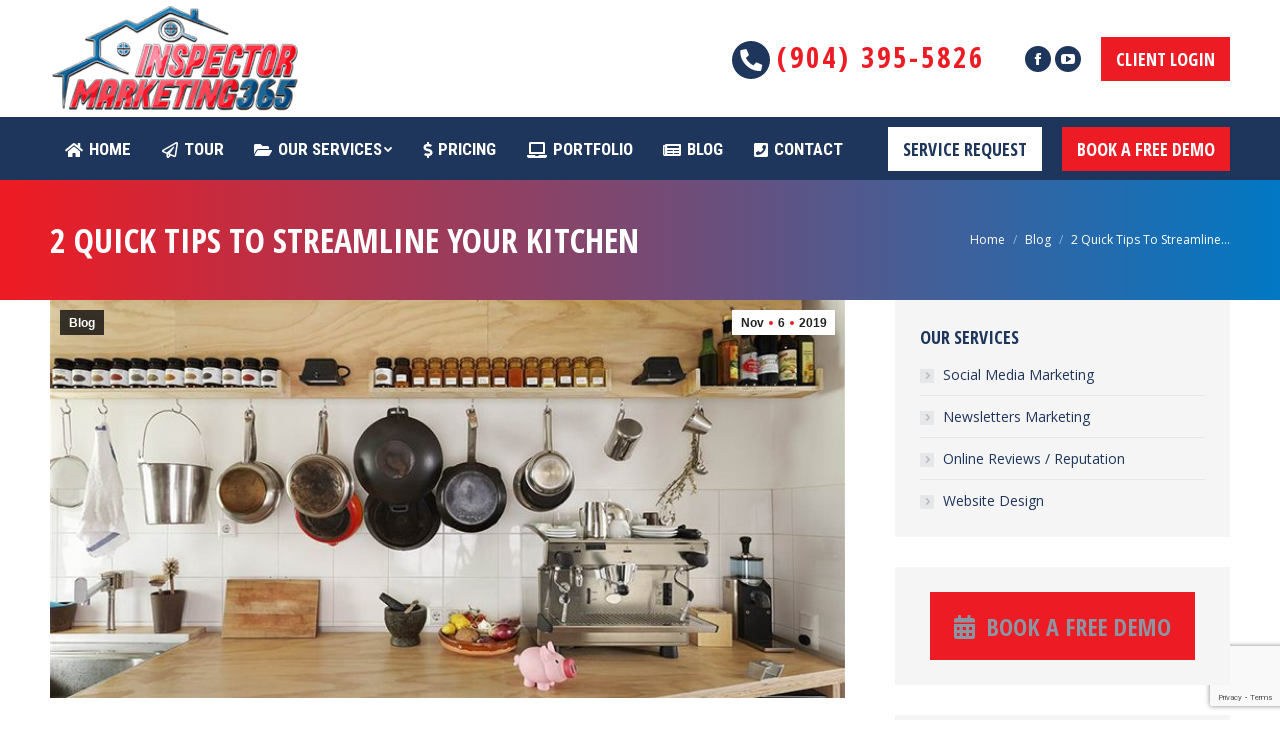

--- FILE ---
content_type: text/html; charset=UTF-8
request_url: https://www.inspectormarketing365.com/2-quick-tips-to-streamline-your-kitchen/
body_size: 16521
content:
<!DOCTYPE html>
<!--[if !(IE 6) | !(IE 7) | !(IE 8)  ]><!-->
<html lang="en-US" prefix="og: https://ogp.me/ns#" class="no-js">
<!--<![endif]-->
<head>
<meta charset="UTF-8" />
<meta name="viewport" content="width=device-width, initial-scale=1, maximum-scale=1, user-scalable=0">
<meta name="theme-color" content="#ed1c24"/>	<link rel="profile" href="https://gmpg.org/xfn/11" />
<script type="text/javascript">
if (/Android|webOS|iPhone|iPad|iPod|BlackBerry|IEMobile|Opera Mini/i.test(navigator.userAgent)) {
var originalAddEventListener = EventTarget.prototype.addEventListener,
oldWidth = window.innerWidth;
EventTarget.prototype.addEventListener = function (eventName, eventHandler, useCapture) {
if (eventName === "resize") {
originalAddEventListener.call(this, eventName, function (event) {
if (oldWidth === window.innerWidth) {
return;
}
else if (oldWidth !== window.innerWidth) {
oldWidth = window.innerWidth;
}
if (eventHandler.handleEvent) {
eventHandler.handleEvent.call(this, event);
}
else {
eventHandler.call(this, event);
};
}, useCapture);
}
else {
originalAddEventListener.call(this, eventName, eventHandler, useCapture);
};
};
};
</script>
<!-- Search Engine Optimization by Rank Math PRO - https://rankmath.com/ -->
<title>2 Quick Tips To Streamline Your Kitchen - Inspector Marketing 365</title>
<meta name="robots" content="follow, index, max-snippet:-1, max-video-preview:-1, max-image-preview:large"/>
<link rel="canonical" href="https://www.inspectormarketing365.com/2-quick-tips-to-streamline-your-kitchen/" />
<meta property="og:locale" content="en_US" />
<meta property="og:type" content="article" />
<meta property="og:title" content="2 Quick Tips To Streamline Your Kitchen - Inspector Marketing 365" />
<meta property="og:description" content="You don&#8217;t have to restrict your best creative, outside-the-box thinking to your bedroom or your living room when it comes to home organization tips. You can whip your kitchen into shape in the blink of an eye with a couple of clever repurposing ideas for common household items: Install an inexpensive shower tension rod underneath&hellip;" />
<meta property="og:url" content="https://www.inspectormarketing365.com/2-quick-tips-to-streamline-your-kitchen/" />
<meta property="og:site_name" content="Inspector Marketing 365" />
<meta property="article:publisher" content="https://www.facebook.com/InspectorMarketing365/" />
<meta property="article:section" content="Blog" />
<meta property="og:image" content="https://www.inspectormarketing365.com/wp-content/uploads/2019/11/tension-rod-pan-rack.jpg" />
<meta property="og:image:secure_url" content="https://www.inspectormarketing365.com/wp-content/uploads/2019/11/tension-rod-pan-rack.jpg" />
<meta property="og:image:width" content="762" />
<meta property="og:image:height" content="400" />
<meta property="og:image:alt" content="2 Quick Tips To Streamline Your Kitchen" />
<meta property="og:image:type" content="image/jpeg" />
<meta property="article:published_time" content="2019-11-06T08:15:02+00:00" />
<meta name="twitter:card" content="summary_large_image" />
<meta name="twitter:title" content="2 Quick Tips To Streamline Your Kitchen - Inspector Marketing 365" />
<meta name="twitter:description" content="You don&#8217;t have to restrict your best creative, outside-the-box thinking to your bedroom or your living room when it comes to home organization tips. You can whip your kitchen into shape in the blink of an eye with a couple of clever repurposing ideas for common household items: Install an inexpensive shower tension rod underneath&hellip;" />
<meta name="twitter:image" content="https://www.inspectormarketing365.com/wp-content/uploads/2019/11/tension-rod-pan-rack.jpg" />
<meta name="twitter:label1" content="Written by" />
<meta name="twitter:data1" content="dov" />
<meta name="twitter:label2" content="Time to read" />
<meta name="twitter:data2" content="Less than a minute" />
<script type="application/ld+json" class="rank-math-schema-pro">{"@context":"https://schema.org","@graph":[{"@type":"Organization","@id":"https://www.inspectormarketing365.com/#organization","name":"Inspector Marketing 365","url":"https://www.inspectormarketing365.com","sameAs":["https://www.facebook.com/InspectorMarketing365/"],"logo":{"@type":"ImageObject","@id":"https://www.inspectormarketing365.com/#logo","url":"https://www.inspectormarketing365.com/wp-content/uploads/2018/06/InspectorMarketing-logo.png","contentUrl":"https://www.inspectormarketing365.com/wp-content/uploads/2018/06/InspectorMarketing-logo.png","caption":"Inspector Marketing 365","inLanguage":"en-US","width":"250","height":"117"}},{"@type":"WebSite","@id":"https://www.inspectormarketing365.com/#website","url":"https://www.inspectormarketing365.com","name":"Inspector Marketing 365","publisher":{"@id":"https://www.inspectormarketing365.com/#organization"},"inLanguage":"en-US"},{"@type":"ImageObject","@id":"https://www.inspectormarketing365.com/wp-content/uploads/2019/11/tension-rod-pan-rack.jpg","url":"https://www.inspectormarketing365.com/wp-content/uploads/2019/11/tension-rod-pan-rack.jpg","width":"762","height":"400","inLanguage":"en-US"},{"@type":"WebPage","@id":"https://www.inspectormarketing365.com/2-quick-tips-to-streamline-your-kitchen/#webpage","url":"https://www.inspectormarketing365.com/2-quick-tips-to-streamline-your-kitchen/","name":"2 Quick Tips To Streamline Your Kitchen - Inspector Marketing 365","datePublished":"2019-11-06T08:15:02+00:00","dateModified":"2019-11-06T08:15:02+00:00","isPartOf":{"@id":"https://www.inspectormarketing365.com/#website"},"primaryImageOfPage":{"@id":"https://www.inspectormarketing365.com/wp-content/uploads/2019/11/tension-rod-pan-rack.jpg"},"inLanguage":"en-US"},{"@type":"Person","@id":"https://www.inspectormarketing365.com/author/dov/","name":"dov","url":"https://www.inspectormarketing365.com/author/dov/","image":{"@type":"ImageObject","@id":"https://secure.gravatar.com/avatar/a02ec23813819d36e4a4bd9567184f35?s=96&amp;d=mm&amp;r=g","url":"https://secure.gravatar.com/avatar/a02ec23813819d36e4a4bd9567184f35?s=96&amp;d=mm&amp;r=g","caption":"dov","inLanguage":"en-US"},"worksFor":{"@id":"https://www.inspectormarketing365.com/#organization"}},{"@type":"BlogPosting","headline":"2 Quick Tips To Streamline Your Kitchen - Inspector Marketing 365","datePublished":"2019-11-06T08:15:02+00:00","dateModified":"2019-11-06T08:15:02+00:00","author":{"@id":"https://www.inspectormarketing365.com/author/dov/","name":"dov"},"publisher":{"@id":"https://www.inspectormarketing365.com/#organization"},"description":"You don't have to restrict your best creative, outside-the-box thinking to your bedroom or your living room when it comes to home organization tips. You can whip your kitchen into shape in the blink of an eye with a couple of clever repurposing ideas for common household items:","name":"2 Quick Tips To Streamline Your Kitchen - Inspector Marketing 365","@id":"https://www.inspectormarketing365.com/2-quick-tips-to-streamline-your-kitchen/#richSnippet","isPartOf":{"@id":"https://www.inspectormarketing365.com/2-quick-tips-to-streamline-your-kitchen/#webpage"},"image":{"@id":"https://www.inspectormarketing365.com/wp-content/uploads/2019/11/tension-rod-pan-rack.jpg"},"inLanguage":"en-US","mainEntityOfPage":{"@id":"https://www.inspectormarketing365.com/2-quick-tips-to-streamline-your-kitchen/#webpage"}}]}</script>
<!-- /Rank Math WordPress SEO plugin -->
<link rel='dns-prefetch' href='//cdnjs.cloudflare.com' />
<link rel='dns-prefetch' href='//fonts.googleapis.com' />
<link rel="alternate" type="application/rss+xml" title="Inspector Marketing 365 &raquo; Feed" href="https://www.inspectormarketing365.com/feed/" />
<link rel="alternate" type="application/rss+xml" title="Inspector Marketing 365 &raquo; Comments Feed" href="https://www.inspectormarketing365.com/comments/feed/" />
<!-- <link rel='stylesheet' id='wp-block-library-css' href='https://www.inspectormarketing365.com/wp-includes/css/dist/block-library/style.min.css' type='text/css' media='all' /> -->
<link rel="stylesheet" type="text/css" href="//www.inspectormarketing365.com/wp-content/cache/wpfc-minified/1zf47iz8/bfppp.css" media="all"/>
<style id='wp-block-library-theme-inline-css' type='text/css'>
.wp-block-audio figcaption{color:#555;font-size:13px;text-align:center}.is-dark-theme .wp-block-audio figcaption{color:hsla(0,0%,100%,.65)}.wp-block-audio{margin:0 0 1em}.wp-block-code{border:1px solid #ccc;border-radius:4px;font-family:Menlo,Consolas,monaco,monospace;padding:.8em 1em}.wp-block-embed figcaption{color:#555;font-size:13px;text-align:center}.is-dark-theme .wp-block-embed figcaption{color:hsla(0,0%,100%,.65)}.wp-block-embed{margin:0 0 1em}.blocks-gallery-caption{color:#555;font-size:13px;text-align:center}.is-dark-theme .blocks-gallery-caption{color:hsla(0,0%,100%,.65)}.wp-block-image figcaption{color:#555;font-size:13px;text-align:center}.is-dark-theme .wp-block-image figcaption{color:hsla(0,0%,100%,.65)}.wp-block-image{margin:0 0 1em}.wp-block-pullquote{border-top:4px solid;border-bottom:4px solid;margin-bottom:1.75em;color:currentColor}.wp-block-pullquote__citation,.wp-block-pullquote cite,.wp-block-pullquote footer{color:currentColor;text-transform:uppercase;font-size:.8125em;font-style:normal}.wp-block-quote{border-left:.25em solid;margin:0 0 1.75em;padding-left:1em}.wp-block-quote cite,.wp-block-quote footer{color:currentColor;font-size:.8125em;position:relative;font-style:normal}.wp-block-quote.has-text-align-right{border-left:none;border-right:.25em solid;padding-left:0;padding-right:1em}.wp-block-quote.has-text-align-center{border:none;padding-left:0}.wp-block-quote.is-large,.wp-block-quote.is-style-large,.wp-block-quote.is-style-plain{border:none}.wp-block-search .wp-block-search__label{font-weight:700}.wp-block-search__button{border:1px solid #ccc;padding:.375em .625em}:where(.wp-block-group.has-background){padding:1.25em 2.375em}.wp-block-separator.has-css-opacity{opacity:.4}.wp-block-separator{border:none;border-bottom:2px solid;margin-left:auto;margin-right:auto}.wp-block-separator.has-alpha-channel-opacity{opacity:1}.wp-block-separator:not(.is-style-wide):not(.is-style-dots){width:100px}.wp-block-separator.has-background:not(.is-style-dots){border-bottom:none;height:1px}.wp-block-separator.has-background:not(.is-style-wide):not(.is-style-dots){height:2px}.wp-block-table{margin:"0 0 1em 0"}.wp-block-table thead{border-bottom:3px solid}.wp-block-table tfoot{border-top:3px solid}.wp-block-table td,.wp-block-table th{word-break:normal}.wp-block-table figcaption{color:#555;font-size:13px;text-align:center}.is-dark-theme .wp-block-table figcaption{color:hsla(0,0%,100%,.65)}.wp-block-video figcaption{color:#555;font-size:13px;text-align:center}.is-dark-theme .wp-block-video figcaption{color:hsla(0,0%,100%,.65)}.wp-block-video{margin:0 0 1em}.wp-block-template-part.has-background{padding:1.25em 2.375em;margin-top:0;margin-bottom:0}
</style>
<link rel='stylesheet' id='cognito-block-global-css-css' href='https://www.inspectormarketing365.com/wp-content/plugins/cognito-forms/dist/style-main.css' type='text/css' media='all' />
<style id='rank-math-toc-block-style-inline-css' type='text/css'>
.wp-block-rank-math-toc-block nav ol{counter-reset:item}.wp-block-rank-math-toc-block nav ol li{display:block}.wp-block-rank-math-toc-block nav ol li:before{content:counters(item, ".") ". ";counter-increment:item}
</style>
<!-- <link rel='stylesheet' id='classic-theme-styles-css' href='https://www.inspectormarketing365.com/wp-includes/css/classic-themes.min.css' type='text/css' media='all' /> -->
<link rel="stylesheet" type="text/css" href="//www.inspectormarketing365.com/wp-content/cache/wpfc-minified/14tljoe9/4b6u9.css" media="all"/>
<style id='global-styles-inline-css' type='text/css'>
body{--wp--preset--color--black: #000000;--wp--preset--color--cyan-bluish-gray: #abb8c3;--wp--preset--color--white: #FFF;--wp--preset--color--pale-pink: #f78da7;--wp--preset--color--vivid-red: #cf2e2e;--wp--preset--color--luminous-vivid-orange: #ff6900;--wp--preset--color--luminous-vivid-amber: #fcb900;--wp--preset--color--light-green-cyan: #7bdcb5;--wp--preset--color--vivid-green-cyan: #00d084;--wp--preset--color--pale-cyan-blue: #8ed1fc;--wp--preset--color--vivid-cyan-blue: #0693e3;--wp--preset--color--vivid-purple: #9b51e0;--wp--preset--color--accent: #ed1c24;--wp--preset--color--dark-gray: #111;--wp--preset--color--light-gray: #767676;--wp--preset--gradient--vivid-cyan-blue-to-vivid-purple: linear-gradient(135deg,rgba(6,147,227,1) 0%,rgb(155,81,224) 100%);--wp--preset--gradient--light-green-cyan-to-vivid-green-cyan: linear-gradient(135deg,rgb(122,220,180) 0%,rgb(0,208,130) 100%);--wp--preset--gradient--luminous-vivid-amber-to-luminous-vivid-orange: linear-gradient(135deg,rgba(252,185,0,1) 0%,rgba(255,105,0,1) 100%);--wp--preset--gradient--luminous-vivid-orange-to-vivid-red: linear-gradient(135deg,rgba(255,105,0,1) 0%,rgb(207,46,46) 100%);--wp--preset--gradient--very-light-gray-to-cyan-bluish-gray: linear-gradient(135deg,rgb(238,238,238) 0%,rgb(169,184,195) 100%);--wp--preset--gradient--cool-to-warm-spectrum: linear-gradient(135deg,rgb(74,234,220) 0%,rgb(151,120,209) 20%,rgb(207,42,186) 40%,rgb(238,44,130) 60%,rgb(251,105,98) 80%,rgb(254,248,76) 100%);--wp--preset--gradient--blush-light-purple: linear-gradient(135deg,rgb(255,206,236) 0%,rgb(152,150,240) 100%);--wp--preset--gradient--blush-bordeaux: linear-gradient(135deg,rgb(254,205,165) 0%,rgb(254,45,45) 50%,rgb(107,0,62) 100%);--wp--preset--gradient--luminous-dusk: linear-gradient(135deg,rgb(255,203,112) 0%,rgb(199,81,192) 50%,rgb(65,88,208) 100%);--wp--preset--gradient--pale-ocean: linear-gradient(135deg,rgb(255,245,203) 0%,rgb(182,227,212) 50%,rgb(51,167,181) 100%);--wp--preset--gradient--electric-grass: linear-gradient(135deg,rgb(202,248,128) 0%,rgb(113,206,126) 100%);--wp--preset--gradient--midnight: linear-gradient(135deg,rgb(2,3,129) 0%,rgb(40,116,252) 100%);--wp--preset--duotone--dark-grayscale: url('#wp-duotone-dark-grayscale');--wp--preset--duotone--grayscale: url('#wp-duotone-grayscale');--wp--preset--duotone--purple-yellow: url('#wp-duotone-purple-yellow');--wp--preset--duotone--blue-red: url('#wp-duotone-blue-red');--wp--preset--duotone--midnight: url('#wp-duotone-midnight');--wp--preset--duotone--magenta-yellow: url('#wp-duotone-magenta-yellow');--wp--preset--duotone--purple-green: url('#wp-duotone-purple-green');--wp--preset--duotone--blue-orange: url('#wp-duotone-blue-orange');--wp--preset--font-size--small: 13px;--wp--preset--font-size--medium: 20px;--wp--preset--font-size--large: 36px;--wp--preset--font-size--x-large: 42px;--wp--preset--spacing--20: 0.44rem;--wp--preset--spacing--30: 0.67rem;--wp--preset--spacing--40: 1rem;--wp--preset--spacing--50: 1.5rem;--wp--preset--spacing--60: 2.25rem;--wp--preset--spacing--70: 3.38rem;--wp--preset--spacing--80: 5.06rem;}:where(.is-layout-flex){gap: 0.5em;}body .is-layout-flow > .alignleft{float: left;margin-inline-start: 0;margin-inline-end: 2em;}body .is-layout-flow > .alignright{float: right;margin-inline-start: 2em;margin-inline-end: 0;}body .is-layout-flow > .aligncenter{margin-left: auto !important;margin-right: auto !important;}body .is-layout-constrained > .alignleft{float: left;margin-inline-start: 0;margin-inline-end: 2em;}body .is-layout-constrained > .alignright{float: right;margin-inline-start: 2em;margin-inline-end: 0;}body .is-layout-constrained > .aligncenter{margin-left: auto !important;margin-right: auto !important;}body .is-layout-constrained > :where(:not(.alignleft):not(.alignright):not(.alignfull)){max-width: var(--wp--style--global--content-size);margin-left: auto !important;margin-right: auto !important;}body .is-layout-constrained > .alignwide{max-width: var(--wp--style--global--wide-size);}body .is-layout-flex{display: flex;}body .is-layout-flex{flex-wrap: wrap;align-items: center;}body .is-layout-flex > *{margin: 0;}:where(.wp-block-columns.is-layout-flex){gap: 2em;}.has-black-color{color: var(--wp--preset--color--black) !important;}.has-cyan-bluish-gray-color{color: var(--wp--preset--color--cyan-bluish-gray) !important;}.has-white-color{color: var(--wp--preset--color--white) !important;}.has-pale-pink-color{color: var(--wp--preset--color--pale-pink) !important;}.has-vivid-red-color{color: var(--wp--preset--color--vivid-red) !important;}.has-luminous-vivid-orange-color{color: var(--wp--preset--color--luminous-vivid-orange) !important;}.has-luminous-vivid-amber-color{color: var(--wp--preset--color--luminous-vivid-amber) !important;}.has-light-green-cyan-color{color: var(--wp--preset--color--light-green-cyan) !important;}.has-vivid-green-cyan-color{color: var(--wp--preset--color--vivid-green-cyan) !important;}.has-pale-cyan-blue-color{color: var(--wp--preset--color--pale-cyan-blue) !important;}.has-vivid-cyan-blue-color{color: var(--wp--preset--color--vivid-cyan-blue) !important;}.has-vivid-purple-color{color: var(--wp--preset--color--vivid-purple) !important;}.has-black-background-color{background-color: var(--wp--preset--color--black) !important;}.has-cyan-bluish-gray-background-color{background-color: var(--wp--preset--color--cyan-bluish-gray) !important;}.has-white-background-color{background-color: var(--wp--preset--color--white) !important;}.has-pale-pink-background-color{background-color: var(--wp--preset--color--pale-pink) !important;}.has-vivid-red-background-color{background-color: var(--wp--preset--color--vivid-red) !important;}.has-luminous-vivid-orange-background-color{background-color: var(--wp--preset--color--luminous-vivid-orange) !important;}.has-luminous-vivid-amber-background-color{background-color: var(--wp--preset--color--luminous-vivid-amber) !important;}.has-light-green-cyan-background-color{background-color: var(--wp--preset--color--light-green-cyan) !important;}.has-vivid-green-cyan-background-color{background-color: var(--wp--preset--color--vivid-green-cyan) !important;}.has-pale-cyan-blue-background-color{background-color: var(--wp--preset--color--pale-cyan-blue) !important;}.has-vivid-cyan-blue-background-color{background-color: var(--wp--preset--color--vivid-cyan-blue) !important;}.has-vivid-purple-background-color{background-color: var(--wp--preset--color--vivid-purple) !important;}.has-black-border-color{border-color: var(--wp--preset--color--black) !important;}.has-cyan-bluish-gray-border-color{border-color: var(--wp--preset--color--cyan-bluish-gray) !important;}.has-white-border-color{border-color: var(--wp--preset--color--white) !important;}.has-pale-pink-border-color{border-color: var(--wp--preset--color--pale-pink) !important;}.has-vivid-red-border-color{border-color: var(--wp--preset--color--vivid-red) !important;}.has-luminous-vivid-orange-border-color{border-color: var(--wp--preset--color--luminous-vivid-orange) !important;}.has-luminous-vivid-amber-border-color{border-color: var(--wp--preset--color--luminous-vivid-amber) !important;}.has-light-green-cyan-border-color{border-color: var(--wp--preset--color--light-green-cyan) !important;}.has-vivid-green-cyan-border-color{border-color: var(--wp--preset--color--vivid-green-cyan) !important;}.has-pale-cyan-blue-border-color{border-color: var(--wp--preset--color--pale-cyan-blue) !important;}.has-vivid-cyan-blue-border-color{border-color: var(--wp--preset--color--vivid-cyan-blue) !important;}.has-vivid-purple-border-color{border-color: var(--wp--preset--color--vivid-purple) !important;}.has-vivid-cyan-blue-to-vivid-purple-gradient-background{background: var(--wp--preset--gradient--vivid-cyan-blue-to-vivid-purple) !important;}.has-light-green-cyan-to-vivid-green-cyan-gradient-background{background: var(--wp--preset--gradient--light-green-cyan-to-vivid-green-cyan) !important;}.has-luminous-vivid-amber-to-luminous-vivid-orange-gradient-background{background: var(--wp--preset--gradient--luminous-vivid-amber-to-luminous-vivid-orange) !important;}.has-luminous-vivid-orange-to-vivid-red-gradient-background{background: var(--wp--preset--gradient--luminous-vivid-orange-to-vivid-red) !important;}.has-very-light-gray-to-cyan-bluish-gray-gradient-background{background: var(--wp--preset--gradient--very-light-gray-to-cyan-bluish-gray) !important;}.has-cool-to-warm-spectrum-gradient-background{background: var(--wp--preset--gradient--cool-to-warm-spectrum) !important;}.has-blush-light-purple-gradient-background{background: var(--wp--preset--gradient--blush-light-purple) !important;}.has-blush-bordeaux-gradient-background{background: var(--wp--preset--gradient--blush-bordeaux) !important;}.has-luminous-dusk-gradient-background{background: var(--wp--preset--gradient--luminous-dusk) !important;}.has-pale-ocean-gradient-background{background: var(--wp--preset--gradient--pale-ocean) !important;}.has-electric-grass-gradient-background{background: var(--wp--preset--gradient--electric-grass) !important;}.has-midnight-gradient-background{background: var(--wp--preset--gradient--midnight) !important;}.has-small-font-size{font-size: var(--wp--preset--font-size--small) !important;}.has-medium-font-size{font-size: var(--wp--preset--font-size--medium) !important;}.has-large-font-size{font-size: var(--wp--preset--font-size--large) !important;}.has-x-large-font-size{font-size: var(--wp--preset--font-size--x-large) !important;}
.wp-block-navigation a:where(:not(.wp-element-button)){color: inherit;}
:where(.wp-block-columns.is-layout-flex){gap: 2em;}
.wp-block-pullquote{font-size: 1.5em;line-height: 1.6;}
</style>
<!-- <link rel='stylesheet' id='ccwrptfront-css' href='https://www.inspectormarketing365.com/wp-content/plugins/ccwr-pricing-tables/css/ccwrpt-front.css' type='text/css' media='all' /> -->
<link rel="stylesheet" type="text/css" href="//www.inspectormarketing365.com/wp-content/cache/wpfc-minified/2yphc2hp/bfppp.css" media="all"/>
<link rel='stylesheet' id='googleFonts-css' href='//fonts.googleapis.com/css?family=Roboto+Condensed%3A400%2C700%7CDroid+Sans%3A400%2C700&#038;ver=6.1.7' type='text/css' media='all' />
<!-- <link rel='stylesheet' id='go-pricing-styles-css' href='https://www.inspectormarketing365.com/wp-content/plugins/go_pricing/assets/css/go_pricing_styles.css' type='text/css' media='all' /> -->
<!-- <link rel='stylesheet' id='rs-plugin-settings-css' href='https://www.inspectormarketing365.com/wp-content/plugins/revslider/public/assets/css/settings.css' type='text/css' media='all' /> -->
<link rel="stylesheet" type="text/css" href="//www.inspectormarketing365.com/wp-content/cache/wpfc-minified/6vqvyzai/bfppp.css" media="all"/>
<style id='rs-plugin-settings-inline-css' type='text/css'>
#rs-demo-id {}
</style>
<!-- <link rel='stylesheet' id='the7-Defaults-css' href='https://www.inspectormarketing365.com/wp-content/uploads/smile_fonts/Defaults/Defaults.css' type='text/css' media='all' /> -->
<!-- <link rel='stylesheet' id='the7-icomoon-font-awesome-14x14-css' href='https://www.inspectormarketing365.com/wp-content/uploads/smile_fonts/icomoon-font-awesome-14x14/icomoon-font-awesome-14x14.css' type='text/css' media='all' /> -->
<!-- <link rel='stylesheet' id='the7-icomoon-icomoonfree-16x16-css' href='https://www.inspectormarketing365.com/wp-content/uploads/smile_fonts/icomoon-icomoonfree-16x16/icomoon-icomoonfree-16x16.css' type='text/css' media='all' /> -->
<!-- <link rel='stylesheet' id='the7-icomoon-numbers-32x32-css' href='https://www.inspectormarketing365.com/wp-content/uploads/smile_fonts/icomoon-numbers-32x32/icomoon-numbers-32x32.css' type='text/css' media='all' /> -->
<link rel="stylesheet" type="text/css" href="//www.inspectormarketing365.com/wp-content/cache/wpfc-minified/f2qywzp2/bfrsu.css" media="all"/>
<link rel='stylesheet' id='dt-web-fonts-css' href='//fonts.googleapis.com/css?family=Open+Sans+Condensed%3A300%2C400%2C600%2C700%7CRoboto+Condensed%3A400%2C600%2C700%7CRoboto%3A400%2C400italic%2C600%2C700%7COpen+Sans%3A400%2C600%2C700&#038;ver=7.8.0' type='text/css' media='all' />
<!-- <link rel='stylesheet' id='dt-main-css' href='https://www.inspectormarketing365.com/wp-content/themes/dt-the7/css/main.min.css' type='text/css' media='all' /> -->
<link rel="stylesheet" type="text/css" href="//www.inspectormarketing365.com/wp-content/cache/wpfc-minified/k15kecll/bfppp.css" media="all"/>
<style id='dt-main-inline-css' type='text/css'>
body #load {
display: block;
height: 100%;
overflow: hidden;
position: fixed;
width: 100%;
z-index: 9901;
opacity: 1;
visibility: visible;
-webkit-transition: all .35s ease-out;
transition: all .35s ease-out;
}
.load-wrap {
width: 100%;
height: 100%;
background-position: center center;
background-repeat: no-repeat;
text-align: center;
}
.load-wrap > svg {
position: absolute;
top: 50%;
left: 50%;
-ms-transform: translate(-50%,-50%);
-webkit-transform: translate(-50%,-50%);
transform: translate(-50%,-50%);
}
#load {
background-color: #ffffff;
}
.uil-default rect:not(.bk) {
fill: rgba(237,28,36,0.83);
}
.uil-ring > path {
fill: rgba(237,28,36,0.83);
}
.ring-loader .circle {
fill: rgba(237,28,36,0.83);
}
.ring-loader .moving-circle {
fill: #ed1c24;
}
.uil-hourglass .glass {
stroke: #ed1c24;
}
.uil-hourglass .sand {
fill: rgba(237,28,36,0.83);
}
.spinner-loader .load-wrap {
background-image: url("data:image/svg+xml,%3Csvg width='75px' height='75px' xmlns='http://www.w3.org/2000/svg' viewBox='0 0 100 100' preserveAspectRatio='xMidYMid' class='uil-default'%3E%3Crect x='0' y='0' width='100' height='100' fill='none' class='bk'%3E%3C/rect%3E%3Crect  x='46.5' y='40' width='7' height='20' rx='5' ry='5' fill='rgba%28237%2C28%2C36%2C0.83%29' transform='rotate(0 50 50) translate(0 -30)'%3E  %3Canimate attributeName='opacity' from='1' to='0' dur='1s' begin='0s' repeatCount='indefinite'/%3E%3C/rect%3E%3Crect  x='46.5' y='40' width='7' height='20' rx='5' ry='5' fill='rgba%28237%2C28%2C36%2C0.83%29' transform='rotate(30 50 50) translate(0 -30)'%3E  %3Canimate attributeName='opacity' from='1' to='0' dur='1s' begin='0.08333333333333333s' repeatCount='indefinite'/%3E%3C/rect%3E%3Crect  x='46.5' y='40' width='7' height='20' rx='5' ry='5' fill='rgba%28237%2C28%2C36%2C0.83%29' transform='rotate(60 50 50) translate(0 -30)'%3E  %3Canimate attributeName='opacity' from='1' to='0' dur='1s' begin='0.16666666666666666s' repeatCount='indefinite'/%3E%3C/rect%3E%3Crect  x='46.5' y='40' width='7' height='20' rx='5' ry='5' fill='rgba%28237%2C28%2C36%2C0.83%29' transform='rotate(90 50 50) translate(0 -30)'%3E  %3Canimate attributeName='opacity' from='1' to='0' dur='1s' begin='0.25s' repeatCount='indefinite'/%3E%3C/rect%3E%3Crect  x='46.5' y='40' width='7' height='20' rx='5' ry='5' fill='rgba%28237%2C28%2C36%2C0.83%29' transform='rotate(120 50 50) translate(0 -30)'%3E  %3Canimate attributeName='opacity' from='1' to='0' dur='1s' begin='0.3333333333333333s' repeatCount='indefinite'/%3E%3C/rect%3E%3Crect  x='46.5' y='40' width='7' height='20' rx='5' ry='5' fill='rgba%28237%2C28%2C36%2C0.83%29' transform='rotate(150 50 50) translate(0 -30)'%3E  %3Canimate attributeName='opacity' from='1' to='0' dur='1s' begin='0.4166666666666667s' repeatCount='indefinite'/%3E%3C/rect%3E%3Crect  x='46.5' y='40' width='7' height='20' rx='5' ry='5' fill='rgba%28237%2C28%2C36%2C0.83%29' transform='rotate(180 50 50) translate(0 -30)'%3E  %3Canimate attributeName='opacity' from='1' to='0' dur='1s' begin='0.5s' repeatCount='indefinite'/%3E%3C/rect%3E%3Crect  x='46.5' y='40' width='7' height='20' rx='5' ry='5' fill='rgba%28237%2C28%2C36%2C0.83%29' transform='rotate(210 50 50) translate(0 -30)'%3E  %3Canimate attributeName='opacity' from='1' to='0' dur='1s' begin='0.5833333333333334s' repeatCount='indefinite'/%3E%3C/rect%3E%3Crect  x='46.5' y='40' width='7' height='20' rx='5' ry='5' fill='rgba%28237%2C28%2C36%2C0.83%29' transform='rotate(240 50 50) translate(0 -30)'%3E  %3Canimate attributeName='opacity' from='1' to='0' dur='1s' begin='0.6666666666666666s' repeatCount='indefinite'/%3E%3C/rect%3E%3Crect  x='46.5' y='40' width='7' height='20' rx='5' ry='5' fill='rgba%28237%2C28%2C36%2C0.83%29' transform='rotate(270 50 50) translate(0 -30)'%3E  %3Canimate attributeName='opacity' from='1' to='0' dur='1s' begin='0.75s' repeatCount='indefinite'/%3E%3C/rect%3E%3Crect  x='46.5' y='40' width='7' height='20' rx='5' ry='5' fill='rgba%28237%2C28%2C36%2C0.83%29' transform='rotate(300 50 50) translate(0 -30)'%3E  %3Canimate attributeName='opacity' from='1' to='0' dur='1s' begin='0.8333333333333334s' repeatCount='indefinite'/%3E%3C/rect%3E%3Crect  x='46.5' y='40' width='7' height='20' rx='5' ry='5' fill='rgba%28237%2C28%2C36%2C0.83%29' transform='rotate(330 50 50) translate(0 -30)'%3E  %3Canimate attributeName='opacity' from='1' to='0' dur='1s' begin='0.9166666666666666s' repeatCount='indefinite'/%3E%3C/rect%3E%3C/svg%3E");
}
.ring-loader .load-wrap {
background-image: url("data:image/svg+xml,%3Csvg xmlns='http://www.w3.org/2000/svg' viewBox='0 0 32 32' width='72' height='72' fill='rgba%28237%2C28%2C36%2C0.83%29'%3E   %3Cpath opacity='.25' d='M16 0 A16 16 0 0 0 16 32 A16 16 0 0 0 16 0 M16 4 A12 12 0 0 1 16 28 A12 12 0 0 1 16 4'/%3E   %3Cpath d='M16 0 A16 16 0 0 1 32 16 L28 16 A12 12 0 0 0 16 4z'%3E     %3CanimateTransform attributeName='transform' type='rotate' from='0 16 16' to='360 16 16' dur='0.8s' repeatCount='indefinite' /%3E   %3C/path%3E %3C/svg%3E");
}
.hourglass-loader .load-wrap {
background-image: url("data:image/svg+xml,%3Csvg xmlns='http://www.w3.org/2000/svg' viewBox='0 0 32 32' width='72' height='72' fill='rgba%28237%2C28%2C36%2C0.83%29'%3E   %3Cpath transform='translate(2)' d='M0 12 V20 H4 V12z'%3E      %3Canimate attributeName='d' values='M0 12 V20 H4 V12z; M0 4 V28 H4 V4z; M0 12 V20 H4 V12z; M0 12 V20 H4 V12z' dur='1.2s' repeatCount='indefinite' begin='0' keytimes='0;.2;.5;1' keySplines='0.2 0.2 0.4 0.8;0.2 0.6 0.4 0.8;0.2 0.8 0.4 0.8' calcMode='spline'  /%3E   %3C/path%3E   %3Cpath transform='translate(8)' d='M0 12 V20 H4 V12z'%3E     %3Canimate attributeName='d' values='M0 12 V20 H4 V12z; M0 4 V28 H4 V4z; M0 12 V20 H4 V12z; M0 12 V20 H4 V12z' dur='1.2s' repeatCount='indefinite' begin='0.2' keytimes='0;.2;.5;1' keySplines='0.2 0.2 0.4 0.8;0.2 0.6 0.4 0.8;0.2 0.8 0.4 0.8' calcMode='spline'  /%3E   %3C/path%3E   %3Cpath transform='translate(14)' d='M0 12 V20 H4 V12z'%3E     %3Canimate attributeName='d' values='M0 12 V20 H4 V12z; M0 4 V28 H4 V4z; M0 12 V20 H4 V12z; M0 12 V20 H4 V12z' dur='1.2s' repeatCount='indefinite' begin='0.4' keytimes='0;.2;.5;1' keySplines='0.2 0.2 0.4 0.8;0.2 0.6 0.4 0.8;0.2 0.8 0.4 0.8' calcMode='spline' /%3E   %3C/path%3E   %3Cpath transform='translate(20)' d='M0 12 V20 H4 V12z'%3E     %3Canimate attributeName='d' values='M0 12 V20 H4 V12z; M0 4 V28 H4 V4z; M0 12 V20 H4 V12z; M0 12 V20 H4 V12z' dur='1.2s' repeatCount='indefinite' begin='0.6' keytimes='0;.2;.5;1' keySplines='0.2 0.2 0.4 0.8;0.2 0.6 0.4 0.8;0.2 0.8 0.4 0.8' calcMode='spline' /%3E   %3C/path%3E   %3Cpath transform='translate(26)' d='M0 12 V20 H4 V12z'%3E     %3Canimate attributeName='d' values='M0 12 V20 H4 V12z; M0 4 V28 H4 V4z; M0 12 V20 H4 V12z; M0 12 V20 H4 V12z' dur='1.2s' repeatCount='indefinite' begin='0.8' keytimes='0;.2;.5;1' keySplines='0.2 0.2 0.4 0.8;0.2 0.6 0.4 0.8;0.2 0.8 0.4 0.8' calcMode='spline' /%3E   %3C/path%3E %3C/svg%3E");
}
</style>
<!-- <link rel='stylesheet' id='the7-awesome-fonts-css' href='https://www.inspectormarketing365.com/wp-content/themes/dt-the7/fonts/FontAwesome/css/all.min.css' type='text/css' media='all' /> -->
<!-- <link rel='stylesheet' id='the7-awesome-fonts-back-css' href='https://www.inspectormarketing365.com/wp-content/themes/dt-the7/fonts/FontAwesome/back-compat.min.css' type='text/css' media='all' /> -->
<!-- <link rel='stylesheet' id='dt-fontello-css' href='https://www.inspectormarketing365.com/wp-content/themes/dt-the7/fonts/fontello/css/fontello.min.css' type='text/css' media='all' /> -->
<!-- <link rel='stylesheet' id='the7pt-static-css' href='https://www.inspectormarketing365.com/wp-content/plugins/dt-the7-core/assets/css/post-type.min.css' type='text/css' media='all' /> -->
<!-- <link rel='stylesheet' id='dt-custom-css' href='https://www.inspectormarketing365.com/wp-content/uploads/the7-css/custom.css' type='text/css' media='all' /> -->
<!-- <link rel='stylesheet' id='dt-media-css' href='https://www.inspectormarketing365.com/wp-content/uploads/the7-css/media.css' type='text/css' media='all' /> -->
<!-- <link rel='stylesheet' id='the7-mega-menu-css' href='https://www.inspectormarketing365.com/wp-content/uploads/the7-css/mega-menu.css' type='text/css' media='all' /> -->
<!-- <link rel='stylesheet' id='the7-elements-css' href='https://www.inspectormarketing365.com/wp-content/uploads/the7-css/post-type-dynamic.css' type='text/css' media='all' /> -->
<!-- <link rel='stylesheet' id='style-css' href='https://www.inspectormarketing365.com/wp-content/themes/dt-the7-child/style.css' type='text/css' media='all' /> -->
<link rel="stylesheet" type="text/css" href="//www.inspectormarketing365.com/wp-content/cache/wpfc-minified/mbhaho4l/bfppp.css" media="all"/>
<script src='//www.inspectormarketing365.com/wp-content/cache/wpfc-minified/etfnqm3c/bfppp.js' type="text/javascript"></script>
<!-- <script type='text/javascript' src='https://www.inspectormarketing365.com/wp-includes/js/jquery/jquery.min.js' id='jquery-core-js'></script> -->
<!-- <script type='text/javascript' src='https://www.inspectormarketing365.com/wp-includes/js/jquery/jquery-migrate.min.js' id='jquery-migrate-js'></script> -->
<script type='text/javascript' id='gw-tweenmax-js-before'>
var oldGS=window.GreenSockGlobals,oldGSQueue=window._gsQueue,oldGSDefine=window._gsDefine;window._gsDefine=null;delete(window._gsDefine);var gwGS=window.GreenSockGlobals={};
</script>
<script type='text/javascript' src='https://cdnjs.cloudflare.com/ajax/libs/gsap/1.11.2/TweenMax.min.js' id='gw-tweenmax-js'></script>
<script type='text/javascript' id='gw-tweenmax-js-after'>
try{window.GreenSockGlobals=null;window._gsQueue=null;window._gsDefine=null;delete(window.GreenSockGlobals);delete(window._gsQueue);delete(window._gsDefine);window.GreenSockGlobals=oldGS;window._gsQueue=oldGSQueue;window._gsDefine=oldGSDefine;}catch(e){}
</script>
<script src='//www.inspectormarketing365.com/wp-content/cache/wpfc-minified/fstpvgiw/bfppp.js' type="text/javascript"></script>
<!-- <script type='text/javascript' src='https://www.inspectormarketing365.com/wp-content/plugins/revslider/public/assets/js/jquery.themepunch.tools.min.js' id='tp-tools-js'></script> -->
<!-- <script type='text/javascript' src='https://www.inspectormarketing365.com/wp-content/plugins/revslider/public/assets/js/jquery.themepunch.revolution.min.js' id='revmin-js'></script> -->
<script type='text/javascript' id='sfpp-fb-root-js-extra'>
/* <![CDATA[ */
var sfpp_script_vars = {"language":"en_US","appId":"297186066963865"};
/* ]]> */
</script>
<script src='//www.inspectormarketing365.com/wp-content/cache/wpfc-minified/jmxjf3gz/bfppp.js' type="text/javascript"></script>
<!-- <script type='text/javascript' async="async" src='https://www.inspectormarketing365.com/wp-content/plugins/simple-facebook-twitter-widget/js/simple-facebook-page-root.js' id='sfpp-fb-root-js'></script> -->
<script type='text/javascript' id='dt-above-fold-js-extra'>
/* <![CDATA[ */
var dtLocal = {"themeUrl":"https:\/\/www.inspectormarketing365.com\/wp-content\/themes\/dt-the7","passText":"To view this protected post, enter the password below:","moreButtonText":{"loading":"Loading...","loadMore":"Load more"},"postID":"3015","ajaxurl":"https:\/\/www.inspectormarketing365.com\/wp-admin\/admin-ajax.php","REST":{"baseUrl":"https:\/\/www.inspectormarketing365.com\/wp-json\/the7\/v1","endpoints":{"sendMail":"\/send-mail"}},"contactMessages":{"required":"One or more fields have an error. Please check and try again.","terms":"Please accept the privacy policy.","fillTheCaptchaError":"Please, fill the captcha."},"captchaSiteKey":"","ajaxNonce":"766625e9c2","pageData":"","themeSettings":{"smoothScroll":"off","lazyLoading":false,"accentColor":{"mode":"solid","color":"#ed1c24"},"desktopHeader":{"height":180},"floatingHeader":{"showAfter":240,"showMenu":true,"height":60,"logo":{"showLogo":false,"html":"<img class=\" preload-me\" src=\"https:\/\/www.inspectormarketing365.com\/wp-content\/themes\/dt-the7\/images\/logo-small-dummy.png\" srcset=\"https:\/\/www.inspectormarketing365.com\/wp-content\/themes\/dt-the7\/images\/logo-small-dummy.png 42w, https:\/\/www.inspectormarketing365.com\/wp-content\/themes\/dt-the7\/images\/logo-small-dummy-hd.png 84w\" width=\"42\" height=\"42\"   sizes=\"42px\" alt=\"Inspector Marketing 365\" \/>","url":"https:\/\/www.inspectormarketing365.com\/"}},"topLine":{"floatingTopLine":{"logo":{"showLogo":false,"html":""}}},"mobileHeader":{"firstSwitchPoint":990,"secondSwitchPoint":778,"firstSwitchPointHeight":80,"secondSwitchPointHeight":60},"stickyMobileHeaderFirstSwitch":{"logo":{"html":"<img class=\" preload-me\" src=\"https:\/\/www.inspectormarketing365.com\/wp-content\/uploads\/2021\/07\/IM365-New-Logo.png\" srcset=\"https:\/\/www.inspectormarketing365.com\/wp-content\/uploads\/2021\/07\/IM365-New-Logo.png 250w\" width=\"250\" height=\"117\"   sizes=\"250px\" alt=\"Inspector Marketing 365\" \/>"}},"stickyMobileHeaderSecondSwitch":{"logo":{"html":"<img class=\" preload-me\" src=\"https:\/\/www.inspectormarketing365.com\/wp-content\/uploads\/2022\/04\/m365mob.png\" srcset=\"https:\/\/www.inspectormarketing365.com\/wp-content\/uploads\/2022\/04\/m365mob.png 155w\" width=\"155\" height=\"80\"   sizes=\"155px\" alt=\"Inspector Marketing 365\" \/>"}},"content":{"textColor":"#000000","headerColor":"#1f365c"},"sidebar":{"switchPoint":990},"boxedWidth":"1340px","stripes":{"stripe1":{"textColor":"#dbdbdb","headerColor":"#ff9f1a"},"stripe2":{"textColor":"#333333","headerColor":"#203961"},"stripe3":{"textColor":"#000000","headerColor":"#203961"}}},"VCMobileScreenWidth":"778"};
var dtShare = {"shareButtonText":{"facebook":"Share on Facebook","twitter":"Tweet","pinterest":"Pin it","linkedin":"Share on Linkedin","whatsapp":"Share on Whatsapp"},"overlayOpacity":"85"};
/* ]]> */
</script>
<script src='//www.inspectormarketing365.com/wp-content/cache/wpfc-minified/2b09dp9n/bfpwx.js' type="text/javascript"></script>
<!-- <script type='text/javascript' src='https://www.inspectormarketing365.com/wp-content/themes/dt-the7/js/above-the-fold.min.js' id='dt-above-fold-js'></script> -->
<link rel="https://api.w.org/" href="https://www.inspectormarketing365.com/wp-json/" /><link rel="alternate" type="application/json" href="https://www.inspectormarketing365.com/wp-json/wp/v2/posts/3015" /><link rel="wlwmanifest" type="application/wlwmanifest+xml" href="https://www.inspectormarketing365.com/wp-includes/wlwmanifest.xml" />
<meta name="generator" content="WordPress 6.1.7" />
<link rel='shortlink' href='https://www.inspectormarketing365.com/?p=3015' />
<link rel="alternate" type="application/json+oembed" href="https://www.inspectormarketing365.com/wp-json/oembed/1.0/embed?url=https%3A%2F%2Fwww.inspectormarketing365.com%2F2-quick-tips-to-streamline-your-kitchen%2F" />
<link rel="alternate" type="text/xml+oembed" href="https://www.inspectormarketing365.com/wp-json/oembed/1.0/embed?url=https%3A%2F%2Fwww.inspectormarketing365.com%2F2-quick-tips-to-streamline-your-kitchen%2F&#038;format=xml" />
<meta name="viewport" content="width=device-width, initial-scale=1, maximum-scale=1"><style type="text/css" media="screen"></style><link rel="apple-touch-icon" sizes="180x180" href="/wp-content/uploads/fbrfg/apple-touch-icon.png">
<link rel="icon" type="image/png" sizes="32x32" href="/wp-content/uploads/fbrfg/favicon-32x32.png">
<link rel="icon" type="image/png" sizes="16x16" href="/wp-content/uploads/fbrfg/favicon-16x16.png">
<link rel="manifest" href="/wp-content/uploads/fbrfg/site.webmanifest">
<link rel="mask-icon" href="/wp-content/uploads/fbrfg/safari-pinned-tab.svg" color="#5bbad5">
<link rel="shortcut icon" href="/wp-content/uploads/fbrfg/favicon.ico">
<meta name="msapplication-TileColor" content="#da532c">
<meta name="msapplication-config" content="/wp-content/uploads/fbrfg/browserconfig.xml">
<meta name="theme-color" content="#ffffff"><meta property="og:site_name" content="Inspector Marketing 365" />
<meta property="og:title" content="2 Quick Tips To Streamline Your Kitchen" />
<meta property="og:description" content="You don&#8217;t have to restrict your best creative, outside-the-box thinking to your bedroom or your living room when it comes to home organization tips. You can whip your kitchen into shape in the blink of an eye with a couple of clever repurposing ideas for common household items: Install an inexpensive shower tension rod underneath&hellip;" />
<meta property="og:image" content="https://www.inspectormarketing365.com/wp-content/uploads/2019/11/tension-rod-pan-rack.jpg" />
<meta property="og:url" content="https://www.inspectormarketing365.com/2-quick-tips-to-streamline-your-kitchen/" />
<meta property="og:type" content="article" />
<meta name="generator" content="Powered by WPBakery Page Builder - drag and drop page builder for WordPress."/>
<!--[if lte IE 9]><link rel="stylesheet" type="text/css" href="https://www.inspectormarketing365.com/wp-content/plugins/js_composer/assets/css/vc_lte_ie9.min.css" media="screen"><![endif]--><meta name="generator" content="Powered by Slider Revolution 5.4.8.3 - responsive, Mobile-Friendly Slider Plugin for WordPress with comfortable drag and drop interface." />
<script type="text/javascript">
document.addEventListener("DOMContentLoaded", function(event) { 
var load = document.getElementById("load");
if(!load.classList.contains('loader-removed')){
var removeLoading = setTimeout(function() {
load.className += " loader-removed";
}, 300);
}
});
</script>
<script type="text/javascript">function setREVStartSize(e){									
try{ e.c=jQuery(e.c);var i=jQuery(window).width(),t=9999,r=0,n=0,l=0,f=0,s=0,h=0;
if(e.responsiveLevels&&(jQuery.each(e.responsiveLevels,function(e,f){f>i&&(t=r=f,l=e),i>f&&f>r&&(r=f,n=e)}),t>r&&(l=n)),f=e.gridheight[l]||e.gridheight[0]||e.gridheight,s=e.gridwidth[l]||e.gridwidth[0]||e.gridwidth,h=i/s,h=h>1?1:h,f=Math.round(h*f),"fullscreen"==e.sliderLayout){var u=(e.c.width(),jQuery(window).height());if(void 0!=e.fullScreenOffsetContainer){var c=e.fullScreenOffsetContainer.split(",");if (c) jQuery.each(c,function(e,i){u=jQuery(i).length>0?u-jQuery(i).outerHeight(!0):u}),e.fullScreenOffset.split("%").length>1&&void 0!=e.fullScreenOffset&&e.fullScreenOffset.length>0?u-=jQuery(window).height()*parseInt(e.fullScreenOffset,0)/100:void 0!=e.fullScreenOffset&&e.fullScreenOffset.length>0&&(u-=parseInt(e.fullScreenOffset,0))}f=u}else void 0!=e.minHeight&&f<e.minHeight&&(f=e.minHeight);e.c.closest(".rev_slider_wrapper").css({height:f})					
}catch(d){console.log("Failure at Presize of Slider:"+d)}						
};</script>
<noscript><style type="text/css"> .wpb_animate_when_almost_visible { opacity: 1; }</style></noscript><style id='the7-custom-inline-css' type='text/css'>
.btn-login {
background-color: #ed1c24;
text-decoration: none !important;
padding: 10px 15px;
color: #fff !important;
}
.btn-login:hover {
background-color: #1f365c;
}
.btn-book{
background-color: #ed1c24;
text-decoration: none !important;
padding: 10px 15px;
color:#fff !important;
}
.btn-book:hover{
background-color: #fff;
color:#1f365c !important;
}
.btn-register{
background-color: #1f365c;
text-decoration: none !important;
padding: 10px 15px;
color: #fff !important;
border-radius: 5px;
}
.btn-register:hover{
background-color: #ed1c24;
}
.tab-border-top{
border-top:2px solid #b7b7b7;
}
.browser-toolbar {
border-top-left-radius: 5px;
border-top-right-radius: 5px;
border: 2px solid #000;
background: #f6f6f6;
height: 35px;
display: flex;
align-items: center;
}
.browser-toolbar .circle {
background: #ed1c24;
width: 12px;
height: 12px;
border-radius: 50%;
margin-left: 10px;
}
.browser-window {
position: relative;
border: 2px solid #000;
border-top-width: 2px;
border-top-style: solid;
border-top-color: rgb(210, 210, 210);
border-top: none;
border-bottom-left-radius: 5px;
border-bottom-right-radius: 5px;
overflow: hidden;
height: auto;
}
.sup {
color: #044c7a;
font-size: 30px;
letter-spacing: 4px;
font-weight: 600;
margin-bottom: 30px;
line-height:36px;
}
.head-title {
font-size: 25px;
color: #000;
line-height: 35px;
}
.shadow{
box-shadow: 0px 0px 8px 0 rgb(176, 176, 176);
transition: all 200ms ease-in-out;
border:2px dashed #ed1c24;
border-radius: 20px;
}
.shadow:hover {
transform: scale(1.05);
cursor: pointer;
background: #f9f9f9;
}
.shadow .aio-icon-img {
padding-top: 10px;
}
.shadow .aio-icon-header {
padding-bottom: 10px;
}
@media only screen and (max-width: 500px) {
.shadow {
width: 100% !important;
}
}
.box-size .shadow {
margin-left: 10px;
margin-right: 10px;
padding: 10px 0px 0px !important;
width: 15%;
}
.form-btn{
background-color: #ed1c24 !important;
text-decoration: none !important;
color: #fff !important;
}
.form-btn:hover{
background-color: #1f365c !important;
}
.wpforms-field-label{
font-weight: normal !important;
}
.wpforms-field-select select{
-moz-appearance: menulist !important;
-webkit-appearance: menulist !important;
}
.contact-form input{
border:2px solid #808080 !important;
border-radius:10px;
color:#000 !important;
}
.contact-form select{
border:none !important;
border:2px solid #808080 !important;
border-radius:10px;
color:#000 !important;
}
.box{
box-shadow: 1px 1px 15px rgba(0, 0, 0, 0.2);
margin-top: 35px;
margin-bottom: 35px
}
/*--- Feature table -----*/
div#features-3 div.package_details li.color-54{
background: linear-gradient(#83abe2, #b5ddff)!important;
}
.contact-form .wpcf7-submit{
border:0px  !important;
border-radius:0px;
color:#fff !important;
background-color:#1f365c!important;
}
.phonebtn{
font-size:29px;
letter-spacing:3px;
line-height:36px;
text-decoration:none !important; 
padding-right: 20px;
padding-left: 7px;
}
.shiny-txt .uvc-sub-heading{
background: linear-gradient(to right, #000 55%, #fff 5%, #1f365c 60%);
background-size: auto auto;
background-clip: border-box;
background-size: 200% auto;
background-clip: text;
text-fill-color: transparent;
-webkit-background-clip: text;
-webkit-text-fill-color: transparent;
animation: textclip 4s linear infinite;
}
@keyframes textclip {
to {
background-position: 200% center;
}
}
.servicebox-col .ult_main_cl {
margin-bottom: 0px !important;
}
.servicebox-col .vc_column-inner {
box-shadow: 0px 2px 20px #d0d0d0;
border-radius: 10px;
padding-top: 15px;
}
.servicebox-col .vc_column-inner:hover {
box-shadow: 0px 3px 25px #bde2fb;
transition: 0.6s;
transform: translatey(-7px);
}
.pricebox-col .vc_column-inner {
box-shadow: 0px 2px 20px #a4a4a4;
border-radius: 10px;
padding: 30px !important;
}
.p-box .vc_column_container{
padding:30px !important
}
.ribbon-tag .vc_column-inner::before{
background:  url(https://www.inspectormarketing365.com/wp-content/uploads/2021/09/seller-ribbon.png) !important;
position: absolute;
top: 22px;
height: 150px;
width: 120px;
right: 22px;
background-size: 120px !important;
background-repeat: no-repeat !important;
}
.tp-revslider-mainul > li{
box-shadow: rgba(0, 0, 0, 0.2) 0px 0px 30px 3px;
}
.priceheading{
text-align: left; 
color: #fff; 
font-size: 32px; 
line-height: 40px;
}
.btn-bookk {
background-color: #ed1c24;
text-decoration: none !important;
padding: 7px 5px;
color: #fff !important;
}
.btnn-book:hover {
background-color: #ed1c24;
color: #fff !important;
}
.btnn-book {
background-color: #fff;
text-decoration: none !important;
padding: 10px 15px;
color:#1f365c !important;
}
</style>
</head>
<body data-rsssl=1 class="post-template-default single single-post postid-3015 single-format-standard wp-embed-responsive the7-core-ver-2.1.8 no-comments dt-responsive-on srcset-enabled btn-flat custom-btn-color custom-btn-hover-color phantom-fade phantom-shadow-decoration phantom-logo-off sticky-mobile-header top-header first-switch-logo-left first-switch-menu-right second-switch-logo-left second-switch-menu-right right-mobile-menu inline-message-style dt-fa-compatibility the7-ver-7.8.0 wpb-js-composer js-comp-ver-5.5.4 vc_responsive">
<!-- The7 7.8.0 -->
<div id="load" class="ring-loader">
<div class="load-wrap"></div>
</div>
<div id="page" >
<a class="skip-link screen-reader-text" href="#content">Skip to content</a>
<div class="masthead classic-header justify bg-behind-menu widgets dividers surround small-mobile-menu-icon mobile-menu-icon-bg-on dt-parent-menu-clickable show-mobile-logo"  role="banner">
<div class="top-bar top-bar-empty top-bar-line-hide">
<div class="top-bar-bg" ></div>
<div class="mini-widgets left-widgets"></div><div class="mini-widgets right-widgets"></div></div>
<header class="header-bar">
<div class="branding">
<div id="site-title" class="assistive-text">Inspector Marketing 365</div>
<div id="site-description" class="assistive-text">Leading Home Inspector Software that Generates Customer Referrals</div>
<a class="" href="https://www.inspectormarketing365.com/"><img class=" preload-me" src="https://www.inspectormarketing365.com/wp-content/uploads/2021/07/IM365-New-Logo.png" srcset="https://www.inspectormarketing365.com/wp-content/uploads/2021/07/IM365-New-Logo.png 250w" width="250" height="117"   sizes="250px" alt="Inspector Marketing 365" /><img class="mobile-logo preload-me" src="https://www.inspectormarketing365.com/wp-content/uploads/2022/04/m365mob.png" srcset="https://www.inspectormarketing365.com/wp-content/uploads/2022/04/m365mob.png 155w" width="155" height="80"   sizes="155px" alt="Inspector Marketing 365" /></a><div class="mini-widgets"></div><div class="mini-widgets"><div class="text-area show-on-desktop near-logo-first-switch in-menu-second-switch"><p><i class="fa fa-phone" aria-hidden="true" style="transform: rotate(90deg); font-size: 22px !important; background-color: #1f365c; color: #fff; border-radius: 20px !important; padding: 8px !important;"></i><a href="tel:+19043955826" class="phonebtn">(904) 395-5826</a></p>
</div><div class="soc-ico show-on-desktop in-top-bar-right in-top-bar custom-bg disabled-border border-off hover-accent-bg hover-disabled-border  hover-border-off"><a title="Facebook" href="https://www.facebook.com/InspectorMarketing365" target="_blank" class="facebook"><span class="soc-font-icon"></span><span class="screen-reader-text">Facebook</span></a><a title="YouTube" href="https://www.youtube.com/channel/UCAXxjMFdLxEnE94HzrFWqWQ" target="_blank" class="you-tube"><span class="soc-font-icon"></span><span class="screen-reader-text">YouTube</span></a></div><div class="text-area show-on-desktop near-logo-first-switch in-menu-second-switch"><p><a href="https://app.inspectormarketing365.com" target="_blank" class="btn-login">CLIENT LOGIN</a></p>
</div></div></div>
<nav class="navigation">
<ul id="primary-menu" class="main-nav bg-outline-decoration hover-bg-decoration active-bg-decoration level-arrows-on" role="navigation"><li class="menu-item menu-item-type-post_type menu-item-object-page menu-item-home menu-item-1601 first"><a href='https://www.inspectormarketing365.com/' data-level='1'><i class="fa fa-home"></i><span class="menu-item-text"><span class="menu-text">Home</span></span></a></li> <li class="menu-item menu-item-type-post_type menu-item-object-page menu-item-1755"><a href='https://www.inspectormarketing365.com/home-inspectors-marketing-automation-tour/' data-level='1'><i class="far fa-paper-plane"></i><span class="menu-item-text"><span class="menu-text">Tour</span></span></a></li> <li class="menu-item menu-item-type-custom menu-item-object-custom menu-item-has-children menu-item-1986 has-children"><a href='#' data-level='1'><i class="fa fa-folder-open"></i><span class="menu-item-text"><span class="menu-text">Our Services</span></span></a><ul class="sub-nav level-arrows-on"><li class="menu-item menu-item-type-post_type menu-item-object-page menu-item-1764 first"><a href='https://www.inspectormarketing365.com/social-media-marketing-for-home-inspectors-2/' data-level='2'><span class="menu-item-text"><span class="menu-text">Social Media Marketing</span></span></a></li> <li class="menu-item menu-item-type-post_type menu-item-object-page menu-item-1766"><a href='https://www.inspectormarketing365.com/email-newsletters-marketing-for-home-inspectors/' data-level='2'><span class="menu-item-text"><span class="menu-text">Newsletters Marketing</span></span></a></li> <li class="menu-item menu-item-type-post_type menu-item-object-page menu-item-1768"><a href='https://www.inspectormarketing365.com/online-review-management/' data-level='2'><span class="menu-item-text"><span class="menu-text">Reviews – Online Reputation</span></span></a></li> <li class="menu-item menu-item-type-post_type menu-item-object-page menu-item-1769"><a href='https://www.inspectormarketing365.com/website-design/' data-level='2'><span class="menu-item-text"><span class="menu-text">Website Design</span></span></a></li> <li class="menu-item menu-item-type-post_type menu-item-object-page menu-item-3772"><a href='https://www.inspectormarketing365.com/brochures/' data-level='2'><span class="menu-item-text"><span class="menu-text">brochures</span></span></a></li> </ul></li> <li class="menu-item menu-item-type-post_type menu-item-object-page menu-item-1742"><a href='https://www.inspectormarketing365.com/pricing-home-inspection-marketing/' data-level='1'><i class="fas fa-dollar-sign"></i><span class="menu-item-text"><span class="menu-text">Pricing</span></span></a></li> <li class="menu-item menu-item-type-post_type menu-item-object-page menu-item-3422"><a href='https://www.inspectormarketing365.com/portfolio/' data-level='1'><i class="fas fa-laptop"></i><span class="menu-item-text"><span class="menu-text">Portfolio</span></span></a></li> <li class="menu-item menu-item-type-post_type menu-item-object-page menu-item-1598"><a href='https://www.inspectormarketing365.com/blogs/' data-level='1'><i class="fa fa-newspaper-o"></i><span class="menu-item-text"><span class="menu-text">Blog</span></span></a></li> <li class="menu-item menu-item-type-post_type menu-item-object-page menu-item-1610"><a href='https://www.inspectormarketing365.com/contact/' data-level='1'><i class="fa fa-phone-square"></i><span class="menu-item-text"><span class="menu-text">Contact</span></span></a></li> </ul>
<div class="mini-widgets"><div class="text-area show-on-desktop near-logo-first-switch hide-on-second-switch"><p><a href="https://www.inspectormarketing365.com/service-request/"  class="btnn-book">SERVICE REQUEST</a></p>
</div><div class="text-area show-on-desktop in-menu-first-switch hide-on-second-switch"><p><a href="https://www.inspectormarketing365.com/book-a-free-demo/" class="btn-book">BOOK A FREE DEMO</a></p>
</div><div class="text-area hide-on-desktop hide-on-first-switch near-logo-second-switch"><p><a href="https://www.inspectormarketing365.com/service-request/"  class="btn-bookk" >SERVICE REQUEST</a></p>
</div><a href="https://www.inspectormarketing365.com/book-a-free-demo/" class="microwidget-btn mini-button header-elements-button-1 hide-on-desktop hide-on-first-switch in-top-bar microwidget-btn-bg-on microwidget-btn-hover-bg-on disable-animation-bg border-on hover-border-on btn-icon-align-right" ><span>BOOK A FREE DEMO</span></a></div>
</nav>
</header>
</div>
<div class='dt-close-mobile-menu-icon'><span></span></div>
<div class='dt-mobile-header'>
<ul id="mobile-menu" class="mobile-main-nav" role="navigation">
<li class="menu-item menu-item-type-post_type menu-item-object-page menu-item-home menu-item-1601 first"><a href='https://www.inspectormarketing365.com/' data-level='1'><i class="fa fa-home"></i><span class="menu-item-text"><span class="menu-text">Home</span></span></a></li> <li class="menu-item menu-item-type-post_type menu-item-object-page menu-item-1755"><a href='https://www.inspectormarketing365.com/home-inspectors-marketing-automation-tour/' data-level='1'><i class="far fa-paper-plane"></i><span class="menu-item-text"><span class="menu-text">Tour</span></span></a></li> <li class="menu-item menu-item-type-custom menu-item-object-custom menu-item-has-children menu-item-1986 has-children"><a href='#' data-level='1'><i class="fa fa-folder-open"></i><span class="menu-item-text"><span class="menu-text">Our Services</span></span></a><ul class="sub-nav level-arrows-on"><li class="menu-item menu-item-type-post_type menu-item-object-page menu-item-1764 first"><a href='https://www.inspectormarketing365.com/social-media-marketing-for-home-inspectors-2/' data-level='2'><span class="menu-item-text"><span class="menu-text">Social Media Marketing</span></span></a></li> <li class="menu-item menu-item-type-post_type menu-item-object-page menu-item-1766"><a href='https://www.inspectormarketing365.com/email-newsletters-marketing-for-home-inspectors/' data-level='2'><span class="menu-item-text"><span class="menu-text">Newsletters Marketing</span></span></a></li> <li class="menu-item menu-item-type-post_type menu-item-object-page menu-item-1768"><a href='https://www.inspectormarketing365.com/online-review-management/' data-level='2'><span class="menu-item-text"><span class="menu-text">Reviews – Online Reputation</span></span></a></li> <li class="menu-item menu-item-type-post_type menu-item-object-page menu-item-1769"><a href='https://www.inspectormarketing365.com/website-design/' data-level='2'><span class="menu-item-text"><span class="menu-text">Website Design</span></span></a></li> <li class="menu-item menu-item-type-post_type menu-item-object-page menu-item-3772"><a href='https://www.inspectormarketing365.com/brochures/' data-level='2'><span class="menu-item-text"><span class="menu-text">brochures</span></span></a></li> </ul></li> <li class="menu-item menu-item-type-post_type menu-item-object-page menu-item-1742"><a href='https://www.inspectormarketing365.com/pricing-home-inspection-marketing/' data-level='1'><i class="fas fa-dollar-sign"></i><span class="menu-item-text"><span class="menu-text">Pricing</span></span></a></li> <li class="menu-item menu-item-type-post_type menu-item-object-page menu-item-3422"><a href='https://www.inspectormarketing365.com/portfolio/' data-level='1'><i class="fas fa-laptop"></i><span class="menu-item-text"><span class="menu-text">Portfolio</span></span></a></li> <li class="menu-item menu-item-type-post_type menu-item-object-page menu-item-1598"><a href='https://www.inspectormarketing365.com/blogs/' data-level='1'><i class="fa fa-newspaper-o"></i><span class="menu-item-text"><span class="menu-text">Blog</span></span></a></li> <li class="menu-item menu-item-type-post_type menu-item-object-page menu-item-1610"><a href='https://www.inspectormarketing365.com/contact/' data-level='1'><i class="fa fa-phone-square"></i><span class="menu-item-text"><span class="menu-text">Contact</span></span></a></li> 	</ul>
<div class='mobile-mini-widgets-in-menu'></div>
</div>
<div class="page-title title-left gradient-bg page-title-responsive-enabled">
<div class="wf-wrap">
<div class="page-title-head hgroup"><h1 class="entry-title">2 Quick Tips To Streamline Your Kitchen</h1></div><div class="page-title-breadcrumbs"><div class="assistive-text">You are here:</div><ol class="breadcrumbs text-small" xmlns:v="http://rdf.data-vocabulary.org/#"><li typeof="v:Breadcrumb"><a rel="v:url" property="v:title" href="https://www.inspectormarketing365.com/" title="">Home</a></li><li typeof="v:Breadcrumb"><a rel="v:url" property="v:title" href="https://www.inspectormarketing365.com/category/blog/">Blog</a></li><li class="current">2 Quick Tips To Streamline&hellip;</li></ol></div>			</div>
</div>
<div id="main" class="sidebar-right sidebar-divider-off"  >
<div class="main-gradient"></div>
<div class="wf-wrap">
<div class="wf-container-main">
<div id="content" class="content" role="main">
<article id="post-3015" class="horizontal-fancy-style post-3015 post type-post status-publish format-standard has-post-thumbnail category-blog category-45 description-off">
<div class="post-thumbnail"><div class="fancy-date"><a title="8:15 am" href="https://www.inspectormarketing365.com/2019/11/06/" rel="nofollow"><span class="entry-month">Nov</span><span class="entry-date updated">6</span><span class="entry-year">2019</span></a></div><span class="fancy-categories"><a href="https://www.inspectormarketing365.com/category/blog/" rel="category tag">Blog</a></span><img class="preload-me" src="https://www.inspectormarketing365.com/wp-content/uploads/2019/11/tension-rod-pan-rack-762x381.jpg" srcset="https://www.inspectormarketing365.com/wp-content/uploads/2019/11/tension-rod-pan-rack-762x381.jpg 762w" sizes="762px" width="762" height="381"  title="tension-rod-pan-rack" alt="" /></div><div class="entry-content"><p>You don&#8217;t have to restrict your best creative, outside-the-box thinking to your bedroom or your living room when it comes to home organization tips. You can whip your kitchen into shape in the blink of an eye with a couple of clever repurposing ideas for common household items:</p>
<ol>
<li>Install an inexpensive shower tension rod underneath your sink or in your cleaning cabinet and use it to organize all of your spray cleaners.</li>
<li>Make scratched pans a thing of the past by restyling a handy office rack as a useful pan organizer.</li>
</ol>
<p>It really doesn&#8217;t take much to turn literally any kitchen into a tidy, organized place to cook and spend time, just a little ingenuity.</p>
</div><div class="post-meta wf-mobile-collapsed"><div class="entry-meta"><span class="category-link">Category:&nbsp;<a href="https://www.inspectormarketing365.com/category/blog/" >Blog</a></span><a class="author vcard" href="https://www.inspectormarketing365.com/author/dov/" title="View all posts by dov" rel="author">By <span class="fn">dov</span></a><a href="https://www.inspectormarketing365.com/2019/11/06/" title="8:15 am" class="data-link" rel="bookmark"><time class="entry-date updated" datetime="2019-11-06T08:15:02+00:00">November 6, 2019</time></a></div></div><div class="single-share-box">
<div class="share-link-description">Share this post</div>
<div class="share-buttons">
<a class="facebook" href="http://www.facebook.com/sharer.php?u=https%3A%2F%2Fwww.inspectormarketing365.com%2F2-quick-tips-to-streamline-your-kitchen%2F&#038;t=2+Quick+Tips+To+Streamline+Your+Kitchen" title="Facebook" target="_blank" ><span class="soc-font-icon"></span><span class="social-text">Share on Facebook</span><span class="screen-reader-text">Share on Facebook</span></a>
<a class="twitter" href="https://twitter.com/share?url=https%3A%2F%2Fwww.inspectormarketing365.com%2F2-quick-tips-to-streamline-your-kitchen%2F&#038;text=2+Quick+Tips+To+Streamline+Your+Kitchen" title="Twitter" target="_blank" ><span class="soc-font-icon"></span><span class="social-text">Tweet</span><span class="screen-reader-text">Share on Twitter</span></a>
<a class="pinterest pinit-marklet" href="//pinterest.com/pin/create/button/" title="Pinterest" target="_blank"  data-pin-config="above" data-pin-do="buttonBookmark"><span class="soc-font-icon"></span><span class="social-text">Pin it</span><span class="screen-reader-text">Share on Pinterest</span></a>
<a class="linkedin" href="https://www.linkedin.com/shareArticle?mini=true&#038;url=https%3A%2F%2Fwww.inspectormarketing365.com%2F2-quick-tips-to-streamline-your-kitchen%2F&#038;title=2%20Quick%20Tips%20To%20Streamline%20Your%20Kitchen&#038;summary=&#038;source=Inspector%20Marketing%20365" title="LinkedIn" target="_blank" ><span class="soc-font-icon"></span><span class="social-text">Share on LinkedIn</span><span class="screen-reader-text">Share on LinkedIn</span></a>
</div>
</div>		<div class="author-info entry-author">
<span class="author-avatar no-avatar"></span>			<div class="author-description">
<h4><span class="author-heading">Author:</span>&nbsp;dov</h4>
<p class="author-bio"></p>
</div>
</div>
<nav class="navigation post-navigation" role="navigation"><h2 class="screen-reader-text">Post navigation</h2><div class="nav-links"><a class="nav-previous" href="https://www.inspectormarketing365.com/remember-your-range/" rel="prev"><i class="icomoon-the7-font-the7-arrow-29-3" aria-hidden="true"></i><span class="meta-nav" aria-hidden="true">Previous</span><span class="screen-reader-text">Previous post:</span><span class="post-title h4-size">Remember Your Range</span></a><a class="back-to-list" href="/blogs/"><i class="dt-icon-the7-misc-006-1" aria-hidden="true"></i></a><a class="nav-next" href="https://www.inspectormarketing365.com/home-organization-tips-that-will-change-your-life/" rel="next"><i class="icomoon-the7-font-the7-arrow-29-2" aria-hidden="true"></i><span class="meta-nav" aria-hidden="true">Next</span><span class="screen-reader-text">Next post:</span><span class="post-title h4-size">Home Organization Tips That Will Change Your Life</span></a></div></nav><div class="single-related-posts"><h3>Related posts</h3><section class="items-grid"><div class=" related-item"><article class="post-format-standard"><div class="mini-post-img"><a class="alignleft post-rollover" href="https://www.inspectormarketing365.com/what-does-the-2022-housing-market-forecast-look-like/" aria-label="Post image"><img class="preload-me" src="https://www.inspectormarketing365.com/wp-content/uploads/2022/02/What-Does-the-2022-Housing-Market-Forecast-Look-Like-110x80.jpeg" srcset="https://www.inspectormarketing365.com/wp-content/uploads/2022/02/What-Does-the-2022-Housing-Market-Forecast-Look-Like-110x80.jpeg 110w, https://www.inspectormarketing365.com/wp-content/uploads/2022/02/What-Does-the-2022-Housing-Market-Forecast-Look-Like-220x160.jpeg 220w" sizes="110px" width="110" height="80"  alt="What Does the 2022 Housing Market Forecast Look Like" /></a></div><div class="post-content"><a href="https://www.inspectormarketing365.com/what-does-the-2022-housing-market-forecast-look-like/">What Does the 2022 Housing Market Forecast Look Like?</a><br /><time class="text-secondary" datetime="2022-02-17T07:30:54+00:00">February 17, 2022</time></div></article></div><div class=" related-item"><article class="post-format-standard"><div class="mini-post-img"><a class="alignleft post-rollover" href="https://www.inspectormarketing365.com/inflation-and-its-impact-on-home-prices/" aria-label="Post image"><img class="preload-me" src="https://www.inspectormarketing365.com/wp-content/uploads/2022/02/Inflation-and-Its-Impact-on-Home-Prices-110x80.jpg" srcset="https://www.inspectormarketing365.com/wp-content/uploads/2022/02/Inflation-and-Its-Impact-on-Home-Prices-110x80.jpg 110w, https://www.inspectormarketing365.com/wp-content/uploads/2022/02/Inflation-and-Its-Impact-on-Home-Prices-220x160.jpg 220w" sizes="110px" width="110" height="80"  alt="Inflation and Its Impact on Home Prices" /></a></div><div class="post-content"><a href="https://www.inspectormarketing365.com/inflation-and-its-impact-on-home-prices/">Inflation and Its Impact on Home Prices</a><br /><time class="text-secondary" datetime="2022-02-11T07:19:36+00:00">February 11, 2022</time></div></article></div><div class=" related-item"><article class="post-format-standard"><div class="mini-post-img"><a class="alignleft post-rollover" href="https://www.inspectormarketing365.com/popular-trends-for-your-home-office/" aria-label="Post image"><img class="preload-me" src="https://www.inspectormarketing365.com/wp-content/uploads/2022/02/Popular-Trends-for-Your-Home-Office-110x80.jpeg" srcset="https://www.inspectormarketing365.com/wp-content/uploads/2022/02/Popular-Trends-for-Your-Home-Office-110x80.jpeg 110w, https://www.inspectormarketing365.com/wp-content/uploads/2022/02/Popular-Trends-for-Your-Home-Office-220x160.jpeg 220w" sizes="110px" width="110" height="80"  alt="Popular Trends for Your Home Office" /></a></div><div class="post-content"><a href="https://www.inspectormarketing365.com/popular-trends-for-your-home-office/">Popular Trends for Your Home Office</a><br /><time class="text-secondary" datetime="2022-02-06T07:15:44+00:00">February 6, 2022</time></div></article></div><div class=" related-item"><article class="post-format-standard"><div class="mini-post-img"><a class="alignleft post-rollover no-avatar" href="https://www.inspectormarketing365.com/common-home-repairs-during-the-winter-months/"  style="width:110px; height: 80px;" aria-label="Post image"></a></div><div class="post-content"><a href="https://www.inspectormarketing365.com/common-home-repairs-during-the-winter-months/">Common Home Repairs During the Winter Months</a><br /><time class="text-secondary" datetime="2022-02-01T07:00:07+00:00">February 1, 2022</time></div></article></div><div class=" related-item"><article class="post-format-standard"><div class="mini-post-img"><a class="alignleft post-rollover" href="https://www.inspectormarketing365.com/planning-for-retirement-as-a-realtor/" aria-label="Post image"><img class="preload-me" src="https://www.inspectormarketing365.com/wp-content/uploads/2022/02/Planning-for-Retirement-as-a-Realtor-110x80.jpeg" srcset="https://www.inspectormarketing365.com/wp-content/uploads/2022/02/Planning-for-Retirement-as-a-Realtor-110x80.jpeg 110w, https://www.inspectormarketing365.com/wp-content/uploads/2022/02/Planning-for-Retirement-as-a-Realtor-220x160.jpeg 220w" sizes="110px" width="110" height="80"  alt="Planning for Retirement as a Realtor" /></a></div><div class="post-content"><a href="https://www.inspectormarketing365.com/planning-for-retirement-as-a-realtor/">Planning for Retirement as a Realtor</a><br /><time class="text-secondary" datetime="2022-01-31T07:59:55+00:00">January 31, 2022</time></div></article></div><div class=" related-item"><article class="post-format-standard"><div class="mini-post-img"><a class="alignleft post-rollover" href="https://www.inspectormarketing365.com/how-profitable-are-eco-friendly-properties/" aria-label="Post image"><img class="preload-me" src="https://www.inspectormarketing365.com/wp-content/uploads/2022/02/How-Profitable-Are-Eco-Friendly-Properties-110x80.jpg" srcset="https://www.inspectormarketing365.com/wp-content/uploads/2022/02/How-Profitable-Are-Eco-Friendly-Properties-110x80.jpg 110w, https://www.inspectormarketing365.com/wp-content/uploads/2022/02/How-Profitable-Are-Eco-Friendly-Properties-220x160.jpg 220w" sizes="110px" width="110" height="80"  alt="How Profitable Are Eco Friendly Properties" /></a></div><div class="post-content"><a href="https://www.inspectormarketing365.com/how-profitable-are-eco-friendly-properties/">How Profitable Are Eco-Friendly Properties?</a><br /><time class="text-secondary" datetime="2022-01-26T11:02:27+00:00">January 26, 2022</time></div></article></div></section></div>
</article>
</div><!-- #content -->
<aside id="sidebar" class="sidebar bg-under-widget">
<div class="sidebar-content widget-divider-off">
<section id="presscore-custom-menu-one-3" class="widget widget_presscore-custom-menu-one"><div class="widget-title">Our Services</div><ul class="custom-menu dividers-on show-arrow"><li class="menu-item menu-item-type-post_type menu-item-object-page menu-item-2305 first"><a href="https://www.inspectormarketing365.com/social-media-marketing-for-home-inspectors-2/">Social Media Marketing</a></li><li class="menu-item menu-item-type-post_type menu-item-object-page menu-item-2306"><a href="https://www.inspectormarketing365.com/email-newsletters-marketing-for-home-inspectors/">Newsletters Marketing</a></li><li class="menu-item menu-item-type-post_type menu-item-object-page menu-item-2307"><a href="https://www.inspectormarketing365.com/online-review-management/">Online Reviews / Reputation</a></li><li class="menu-item menu-item-type-post_type menu-item-object-page menu-item-2308"><a href="https://www.inspectormarketing365.com/website-design/">Website Design</a></li></ul></section><section id="text-2" class="widget widget_text">			<div class="textwidget"><style type="text/css" data-type="the7_shortcodes-inline-css">#orphaned-shortcode-dcdead3f6b60ad813b9f7bd9c598e186 * {
vertical-align: middle;
}
</style><div class="btn-align-center"><a href="https://www.inspectormarketing365.com/book-a-free-demo/" class="default-btn-shortcode dt-btn dt-btn-l " id="orphaned-shortcode-dcdead3f6b60ad813b9f7bd9c598e186"><i class="fa fa-calendar"></i><span>Book a Free Demo</span></a></div>
</div>
</section><section id="presscore-blog-posts-3" class="widget widget_presscore-blog-posts"><div class="widget-title">Recent Articles</div><ul class="recent-posts round-images"><li><article class="post-format-standard"><div class="mini-post-img"><a class="alignleft post-rollover" href="https://www.inspectormarketing365.com/what-does-the-2022-housing-market-forecast-look-like/" aria-label="Post image"><img class="preload-me" src="https://www.inspectormarketing365.com/wp-content/uploads/2022/02/What-Does-the-2022-Housing-Market-Forecast-Look-Like-60x60.jpeg" srcset="https://www.inspectormarketing365.com/wp-content/uploads/2022/02/What-Does-the-2022-Housing-Market-Forecast-Look-Like-60x60.jpeg 60w, https://www.inspectormarketing365.com/wp-content/uploads/2022/02/What-Does-the-2022-Housing-Market-Forecast-Look-Like-120x120.jpeg 120w" sizes="60px" width="60" height="60"  alt="What Does the 2022 Housing Market Forecast Look Like" /></a></div><div class="post-content"><a href="https://www.inspectormarketing365.com/what-does-the-2022-housing-market-forecast-look-like/">What Does the 2022 Housing Market Forecast Look Like?</a><br /><time class="text-secondary" datetime="2022-02-17T07:30:54+00:00">February 17, 2022</time></div></article></li><li><article class="post-format-standard"><div class="mini-post-img"><a class="alignleft post-rollover" href="https://www.inspectormarketing365.com/inflation-and-its-impact-on-home-prices/" aria-label="Post image"><img class="preload-me" src="https://www.inspectormarketing365.com/wp-content/uploads/2022/02/Inflation-and-Its-Impact-on-Home-Prices-60x60.jpg" srcset="https://www.inspectormarketing365.com/wp-content/uploads/2022/02/Inflation-and-Its-Impact-on-Home-Prices-60x60.jpg 60w, https://www.inspectormarketing365.com/wp-content/uploads/2022/02/Inflation-and-Its-Impact-on-Home-Prices-120x120.jpg 120w" sizes="60px" width="60" height="60"  alt="Inflation and Its Impact on Home Prices" /></a></div><div class="post-content"><a href="https://www.inspectormarketing365.com/inflation-and-its-impact-on-home-prices/">Inflation and Its Impact on Home Prices</a><br /><time class="text-secondary" datetime="2022-02-11T07:19:36+00:00">February 11, 2022</time></div></article></li><li><article class="post-format-standard"><div class="mini-post-img"><a class="alignleft post-rollover" href="https://www.inspectormarketing365.com/popular-trends-for-your-home-office/" aria-label="Post image"><img class="preload-me" src="https://www.inspectormarketing365.com/wp-content/uploads/2022/02/Popular-Trends-for-Your-Home-Office-60x60.jpeg" srcset="https://www.inspectormarketing365.com/wp-content/uploads/2022/02/Popular-Trends-for-Your-Home-Office-60x60.jpeg 60w, https://www.inspectormarketing365.com/wp-content/uploads/2022/02/Popular-Trends-for-Your-Home-Office-120x120.jpeg 120w" sizes="60px" width="60" height="60"  alt="Popular Trends for Your Home Office" /></a></div><div class="post-content"><a href="https://www.inspectormarketing365.com/popular-trends-for-your-home-office/">Popular Trends for Your Home Office</a><br /><time class="text-secondary" datetime="2022-02-06T07:15:44+00:00">February 6, 2022</time></div></article></li><li><article class="post-format-standard"><div class="mini-post-img"><a class="alignleft post-rollover no-avatar" href="https://www.inspectormarketing365.com/common-home-repairs-during-the-winter-months/"  style="width:60px; height: 60px;" aria-label="Post image"></a></div><div class="post-content"><a href="https://www.inspectormarketing365.com/common-home-repairs-during-the-winter-months/">Common Home Repairs During the Winter Months</a><br /><time class="text-secondary" datetime="2022-02-01T07:00:07+00:00">February 1, 2022</time></div></article></li><li><article class="post-format-standard"><div class="mini-post-img"><a class="alignleft post-rollover" href="https://www.inspectormarketing365.com/planning-for-retirement-as-a-realtor/" aria-label="Post image"><img class="preload-me" src="https://www.inspectormarketing365.com/wp-content/uploads/2022/02/Planning-for-Retirement-as-a-Realtor-60x60.jpeg" srcset="https://www.inspectormarketing365.com/wp-content/uploads/2022/02/Planning-for-Retirement-as-a-Realtor-60x60.jpeg 60w, https://www.inspectormarketing365.com/wp-content/uploads/2022/02/Planning-for-Retirement-as-a-Realtor-120x120.jpeg 120w" sizes="60px" width="60" height="60"  alt="Planning for Retirement as a Realtor" /></a></div><div class="post-content"><a href="https://www.inspectormarketing365.com/planning-for-retirement-as-a-realtor/">Planning for Retirement as a Realtor</a><br /><time class="text-secondary" datetime="2022-01-31T07:59:55+00:00">January 31, 2022</time></div></article></li><li><article class="post-format-standard"><div class="mini-post-img"><a class="alignleft post-rollover" href="https://www.inspectormarketing365.com/how-profitable-are-eco-friendly-properties/" aria-label="Post image"><img class="preload-me" src="https://www.inspectormarketing365.com/wp-content/uploads/2022/02/How-Profitable-Are-Eco-Friendly-Properties-60x60.jpg" srcset="https://www.inspectormarketing365.com/wp-content/uploads/2022/02/How-Profitable-Are-Eco-Friendly-Properties-60x60.jpg 60w, https://www.inspectormarketing365.com/wp-content/uploads/2022/02/How-Profitable-Are-Eco-Friendly-Properties-120x120.jpg 120w" sizes="60px" width="60" height="60"  alt="How Profitable Are Eco Friendly Properties" /></a></div><div class="post-content"><a href="https://www.inspectormarketing365.com/how-profitable-are-eco-friendly-properties/">How Profitable Are Eco-Friendly Properties?</a><br /><time class="text-secondary" datetime="2022-01-26T11:02:27+00:00">January 26, 2022</time></div></article></li></ul></section>		</div>
</aside><!-- #sidebar -->

</div><!-- .wf-container -->
</div><!-- .wf-wrap -->
</div><!-- #main -->
<!-- !Footer -->
<footer id="footer" class="footer solid-bg">
<div class="wf-wrap">
<div class="wf-container-footer">
<div class="wf-container">
<section id="presscore-contact-info-widget-3" class="widget widget_presscore-contact-info-widget wf-cell wf-1-4"><div class="widget-title">Contact Info</div><ul class="contact-info"><li></li><li><span class="color-primary">Business hours:</span><br />8am-6pm CST Monday-Friday</li><li><i class="fa fa-phone" style="font-size: 14px; color: #ffffff; transform: rotate(90deg); "></i>   <a style="font-size: 18px;" href="tel:+19043955826">(904) 395 5826</a></li></ul><div class="soc-ico"><p class="assistive-text">Find us on:</p><a title="Facebook" href="https://www.facebook.com/InspectorMarketing365" target="_blank" class="facebook"><span class="soc-font-icon"></span><span class="screen-reader-text">Facebook</span></a><a title="YouTube" href="https://www.youtube.com/channel/UCAXxjMFdLxEnE94HzrFWqWQ" target="_blank" class="you-tube"><span class="soc-font-icon"></span><span class="screen-reader-text">YouTube</span></a></div></section><section id="presscore-blog-posts-2" class="widget widget_presscore-blog-posts wf-cell wf-1-4"><div class="widget-title">Recent Blog Posts</div><ul class="recent-posts"><li><article class="post-format-standard"><div class="post-content"><a href="https://www.inspectormarketing365.com/what-does-the-2022-housing-market-forecast-look-like/">What Does the 2022 Housing Market Forecast Look Like?</a><br /><time class="text-secondary" datetime="2022-02-17T07:30:54+00:00">February 17, 2022</time></div></article></li><li><article class="post-format-standard"><div class="post-content"><a href="https://www.inspectormarketing365.com/inflation-and-its-impact-on-home-prices/">Inflation and Its Impact on Home Prices</a><br /><time class="text-secondary" datetime="2022-02-11T07:19:36+00:00">February 11, 2022</time></div></article></li><li><article class="post-format-standard"><div class="post-content"><a href="https://www.inspectormarketing365.com/popular-trends-for-your-home-office/">Popular Trends for Your Home Office</a><br /><time class="text-secondary" datetime="2022-02-06T07:15:44+00:00">February 6, 2022</time></div></article></li></ul></section><section id="simple_facebook_page_feed_widget-2" class="widget widget_simple_facebook_page_feed_widget wf-cell wf-1-4"><div class="widget-title">Follow Us on Facebook</div><!-- This Facebook Page Feed was generated with Simple Facebook Page Widget & Shortcode plugin v1.7.0 - https://wordpress.org/plugins/simple-facebook-twitter-widget/ --><div id="simple-facebook-widget" style="text-align:initial;"><div class="fb-page" data-href="https://www.facebook.com/InspectorMarketing365" data-width="340" data-height="250" data-tabs="timeline" data-hide-cover="0" data-show-facepile="0" data-hide-cta="1" data-small-header="0" data-adapt-container-width="1"></div></div><!-- End Simple Facebook Page Plugin (Widget) --></section><section id="presscore-custom-menu-two-2" class="widget widget_presscore-custom-menu-two wf-cell wf-1-4"><div class="widget-title">Quick Links</div><ul class="custom-nav"><li class="menu-item menu-item-type-post_type menu-item-object-page menu-item-1931 first"><a href="https://www.inspectormarketing365.com/social-media-marketing-for-home-inspectors-2/"><span>Social Media Marketing</span></a></li><li class="menu-item menu-item-type-post_type menu-item-object-page menu-item-1932"><a href="https://www.inspectormarketing365.com/email-newsletters-marketing-for-home-inspectors/"><span>Newsletters Marketing</span></a></li><li class="menu-item menu-item-type-post_type menu-item-object-page menu-item-1933"><a href="https://www.inspectormarketing365.com/online-review-management/"><span>Reviews – Online Reputation</span></a></li><li class="menu-item menu-item-type-post_type menu-item-object-page menu-item-1935"><a href="https://www.inspectormarketing365.com/pricing-home-inspection-marketing/"><span>Pricing</span></a></li><li class="menu-item menu-item-type-post_type menu-item-object-page menu-item-1936"><a href="https://www.inspectormarketing365.com/book-a-free-demo/"><span>Book A Free Demo</span></a></li><li class="menu-item menu-item-type-post_type menu-item-object-page menu-item-2395"><a href="https://www.inspectormarketing365.com/privacy-policy/"><span>Privacy Policy</span></a></li><li class="menu-item menu-item-type-post_type menu-item-object-page menu-item-3545"><a href="https://www.inspectormarketing365.com/service-request/"><span>Service Request</span></a></li><li class="menu-item menu-item-type-post_type menu-item-object-page menu-item-1937"><a href="https://www.inspectormarketing365.com/contact/"><span>Contact</span></a></li></ul></section>					</div><!-- .wf-container -->
</div><!-- .wf-container-footer -->
</div><!-- .wf-wrap -->
<!-- !Bottom-bar -->
<div id="bottom-bar" class="full-width-line logo-left" role="contentinfo">
<div class="wf-wrap">
<div class="wf-container-bottom">
<div class="wf-float-left">
&copy;Inspector Marketing 365  
</div>
<div class="wf-float-right">
</div>
</div><!-- .wf-container-bottom -->
</div><!-- .wf-wrap -->
</div><!-- #bottom-bar -->
</footer><!-- #footer -->
<a href="#" class="scroll-top"><span class="screen-reader-text">Go to Top</span></a>
</div><!-- #page -->
<script type='text/javascript' src='https://www.inspectormarketing365.com/wp-content/themes/dt-the7/js/main.min.js' id='dt-main-js'></script>
<script type='text/javascript' src='https://www.inspectormarketing365.com/wp-content/plugins/go_pricing/assets/js/go_pricing_scripts.js' id='go-pricing-scripts-js'></script>
<script type='text/javascript' src='https://www.google.com/recaptcha/api.js?render=6LdXT4IUAAAAABOCSWQdkrreP-Fw-JpaNLrRUaQX&#038;ver=3.0' id='google-recaptcha-js'></script>
<script type='text/javascript' src='https://www.inspectormarketing365.com/wp-includes/js/dist/vendor/regenerator-runtime.min.js' id='regenerator-runtime-js'></script>
<script type='text/javascript' src='https://www.inspectormarketing365.com/wp-includes/js/dist/vendor/wp-polyfill.min.js' id='wp-polyfill-js'></script>
<script type='text/javascript' id='wpcf7-recaptcha-js-extra'>
/* <![CDATA[ */
var wpcf7_recaptcha = {"sitekey":"6LdXT4IUAAAAABOCSWQdkrreP-Fw-JpaNLrRUaQX","actions":{"homepage":"homepage","contactform":"contactform"}};
/* ]]> */
</script>
<script type='text/javascript' src='https://www.inspectormarketing365.com/wp-content/plugins/contact-form-7/modules/recaptcha/index.js' id='wpcf7-recaptcha-js'></script>
<div class="pswp" tabindex="-1" role="dialog" aria-hidden="true">
<div class="pswp__bg"></div>
<div class="pswp__scroll-wrap">
<div class="pswp__container">
<div class="pswp__item"></div>
<div class="pswp__item"></div>
<div class="pswp__item"></div>
</div>
<div class="pswp__ui pswp__ui--hidden">
<div class="pswp__top-bar">
<div class="pswp__counter"></div>
<button class="pswp__button pswp__button--close" title="Close (Esc)"></button>
<button class="pswp__button pswp__button--share" title="Share"></button>
<button class="pswp__button pswp__button--fs" title="Toggle fullscreen"></button>
<button class="pswp__button pswp__button--zoom" title="Zoom in/out"></button>
<div class="pswp__preloader">
<div class="pswp__preloader__icn">
<div class="pswp__preloader__cut">
<div class="pswp__preloader__donut"></div>
</div>
</div>
</div>
</div>
<div class="pswp__share-modal pswp__share-modal--hidden pswp__single-tap">
<div class="pswp__share-tooltip"></div> 
</div>
<button class="pswp__button pswp__button--arrow--left" title="Previous (arrow left)">
</button>
<button class="pswp__button pswp__button--arrow--right" title="Next (arrow right)">
</button>
<div class="pswp__caption">
<div class="pswp__caption__center"></div>
</div>
</div>
</div>
</div>
</body>
</html><!-- WP Fastest Cache file was created in 0.68464207649231 seconds, on 26-12-24 13:24:41 -->

--- FILE ---
content_type: text/html; charset=utf-8
request_url: https://www.google.com/recaptcha/api2/anchor?ar=1&k=6LdXT4IUAAAAABOCSWQdkrreP-Fw-JpaNLrRUaQX&co=aHR0cHM6Ly93d3cuaW5zcGVjdG9ybWFya2V0aW5nMzY1LmNvbTo0NDM.&hl=en&v=PoyoqOPhxBO7pBk68S4YbpHZ&size=invisible&anchor-ms=20000&execute-ms=30000&cb=l5rkcupq6x78
body_size: 48692
content:
<!DOCTYPE HTML><html dir="ltr" lang="en"><head><meta http-equiv="Content-Type" content="text/html; charset=UTF-8">
<meta http-equiv="X-UA-Compatible" content="IE=edge">
<title>reCAPTCHA</title>
<style type="text/css">
/* cyrillic-ext */
@font-face {
  font-family: 'Roboto';
  font-style: normal;
  font-weight: 400;
  font-stretch: 100%;
  src: url(//fonts.gstatic.com/s/roboto/v48/KFO7CnqEu92Fr1ME7kSn66aGLdTylUAMa3GUBHMdazTgWw.woff2) format('woff2');
  unicode-range: U+0460-052F, U+1C80-1C8A, U+20B4, U+2DE0-2DFF, U+A640-A69F, U+FE2E-FE2F;
}
/* cyrillic */
@font-face {
  font-family: 'Roboto';
  font-style: normal;
  font-weight: 400;
  font-stretch: 100%;
  src: url(//fonts.gstatic.com/s/roboto/v48/KFO7CnqEu92Fr1ME7kSn66aGLdTylUAMa3iUBHMdazTgWw.woff2) format('woff2');
  unicode-range: U+0301, U+0400-045F, U+0490-0491, U+04B0-04B1, U+2116;
}
/* greek-ext */
@font-face {
  font-family: 'Roboto';
  font-style: normal;
  font-weight: 400;
  font-stretch: 100%;
  src: url(//fonts.gstatic.com/s/roboto/v48/KFO7CnqEu92Fr1ME7kSn66aGLdTylUAMa3CUBHMdazTgWw.woff2) format('woff2');
  unicode-range: U+1F00-1FFF;
}
/* greek */
@font-face {
  font-family: 'Roboto';
  font-style: normal;
  font-weight: 400;
  font-stretch: 100%;
  src: url(//fonts.gstatic.com/s/roboto/v48/KFO7CnqEu92Fr1ME7kSn66aGLdTylUAMa3-UBHMdazTgWw.woff2) format('woff2');
  unicode-range: U+0370-0377, U+037A-037F, U+0384-038A, U+038C, U+038E-03A1, U+03A3-03FF;
}
/* math */
@font-face {
  font-family: 'Roboto';
  font-style: normal;
  font-weight: 400;
  font-stretch: 100%;
  src: url(//fonts.gstatic.com/s/roboto/v48/KFO7CnqEu92Fr1ME7kSn66aGLdTylUAMawCUBHMdazTgWw.woff2) format('woff2');
  unicode-range: U+0302-0303, U+0305, U+0307-0308, U+0310, U+0312, U+0315, U+031A, U+0326-0327, U+032C, U+032F-0330, U+0332-0333, U+0338, U+033A, U+0346, U+034D, U+0391-03A1, U+03A3-03A9, U+03B1-03C9, U+03D1, U+03D5-03D6, U+03F0-03F1, U+03F4-03F5, U+2016-2017, U+2034-2038, U+203C, U+2040, U+2043, U+2047, U+2050, U+2057, U+205F, U+2070-2071, U+2074-208E, U+2090-209C, U+20D0-20DC, U+20E1, U+20E5-20EF, U+2100-2112, U+2114-2115, U+2117-2121, U+2123-214F, U+2190, U+2192, U+2194-21AE, U+21B0-21E5, U+21F1-21F2, U+21F4-2211, U+2213-2214, U+2216-22FF, U+2308-230B, U+2310, U+2319, U+231C-2321, U+2336-237A, U+237C, U+2395, U+239B-23B7, U+23D0, U+23DC-23E1, U+2474-2475, U+25AF, U+25B3, U+25B7, U+25BD, U+25C1, U+25CA, U+25CC, U+25FB, U+266D-266F, U+27C0-27FF, U+2900-2AFF, U+2B0E-2B11, U+2B30-2B4C, U+2BFE, U+3030, U+FF5B, U+FF5D, U+1D400-1D7FF, U+1EE00-1EEFF;
}
/* symbols */
@font-face {
  font-family: 'Roboto';
  font-style: normal;
  font-weight: 400;
  font-stretch: 100%;
  src: url(//fonts.gstatic.com/s/roboto/v48/KFO7CnqEu92Fr1ME7kSn66aGLdTylUAMaxKUBHMdazTgWw.woff2) format('woff2');
  unicode-range: U+0001-000C, U+000E-001F, U+007F-009F, U+20DD-20E0, U+20E2-20E4, U+2150-218F, U+2190, U+2192, U+2194-2199, U+21AF, U+21E6-21F0, U+21F3, U+2218-2219, U+2299, U+22C4-22C6, U+2300-243F, U+2440-244A, U+2460-24FF, U+25A0-27BF, U+2800-28FF, U+2921-2922, U+2981, U+29BF, U+29EB, U+2B00-2BFF, U+4DC0-4DFF, U+FFF9-FFFB, U+10140-1018E, U+10190-1019C, U+101A0, U+101D0-101FD, U+102E0-102FB, U+10E60-10E7E, U+1D2C0-1D2D3, U+1D2E0-1D37F, U+1F000-1F0FF, U+1F100-1F1AD, U+1F1E6-1F1FF, U+1F30D-1F30F, U+1F315, U+1F31C, U+1F31E, U+1F320-1F32C, U+1F336, U+1F378, U+1F37D, U+1F382, U+1F393-1F39F, U+1F3A7-1F3A8, U+1F3AC-1F3AF, U+1F3C2, U+1F3C4-1F3C6, U+1F3CA-1F3CE, U+1F3D4-1F3E0, U+1F3ED, U+1F3F1-1F3F3, U+1F3F5-1F3F7, U+1F408, U+1F415, U+1F41F, U+1F426, U+1F43F, U+1F441-1F442, U+1F444, U+1F446-1F449, U+1F44C-1F44E, U+1F453, U+1F46A, U+1F47D, U+1F4A3, U+1F4B0, U+1F4B3, U+1F4B9, U+1F4BB, U+1F4BF, U+1F4C8-1F4CB, U+1F4D6, U+1F4DA, U+1F4DF, U+1F4E3-1F4E6, U+1F4EA-1F4ED, U+1F4F7, U+1F4F9-1F4FB, U+1F4FD-1F4FE, U+1F503, U+1F507-1F50B, U+1F50D, U+1F512-1F513, U+1F53E-1F54A, U+1F54F-1F5FA, U+1F610, U+1F650-1F67F, U+1F687, U+1F68D, U+1F691, U+1F694, U+1F698, U+1F6AD, U+1F6B2, U+1F6B9-1F6BA, U+1F6BC, U+1F6C6-1F6CF, U+1F6D3-1F6D7, U+1F6E0-1F6EA, U+1F6F0-1F6F3, U+1F6F7-1F6FC, U+1F700-1F7FF, U+1F800-1F80B, U+1F810-1F847, U+1F850-1F859, U+1F860-1F887, U+1F890-1F8AD, U+1F8B0-1F8BB, U+1F8C0-1F8C1, U+1F900-1F90B, U+1F93B, U+1F946, U+1F984, U+1F996, U+1F9E9, U+1FA00-1FA6F, U+1FA70-1FA7C, U+1FA80-1FA89, U+1FA8F-1FAC6, U+1FACE-1FADC, U+1FADF-1FAE9, U+1FAF0-1FAF8, U+1FB00-1FBFF;
}
/* vietnamese */
@font-face {
  font-family: 'Roboto';
  font-style: normal;
  font-weight: 400;
  font-stretch: 100%;
  src: url(//fonts.gstatic.com/s/roboto/v48/KFO7CnqEu92Fr1ME7kSn66aGLdTylUAMa3OUBHMdazTgWw.woff2) format('woff2');
  unicode-range: U+0102-0103, U+0110-0111, U+0128-0129, U+0168-0169, U+01A0-01A1, U+01AF-01B0, U+0300-0301, U+0303-0304, U+0308-0309, U+0323, U+0329, U+1EA0-1EF9, U+20AB;
}
/* latin-ext */
@font-face {
  font-family: 'Roboto';
  font-style: normal;
  font-weight: 400;
  font-stretch: 100%;
  src: url(//fonts.gstatic.com/s/roboto/v48/KFO7CnqEu92Fr1ME7kSn66aGLdTylUAMa3KUBHMdazTgWw.woff2) format('woff2');
  unicode-range: U+0100-02BA, U+02BD-02C5, U+02C7-02CC, U+02CE-02D7, U+02DD-02FF, U+0304, U+0308, U+0329, U+1D00-1DBF, U+1E00-1E9F, U+1EF2-1EFF, U+2020, U+20A0-20AB, U+20AD-20C0, U+2113, U+2C60-2C7F, U+A720-A7FF;
}
/* latin */
@font-face {
  font-family: 'Roboto';
  font-style: normal;
  font-weight: 400;
  font-stretch: 100%;
  src: url(//fonts.gstatic.com/s/roboto/v48/KFO7CnqEu92Fr1ME7kSn66aGLdTylUAMa3yUBHMdazQ.woff2) format('woff2');
  unicode-range: U+0000-00FF, U+0131, U+0152-0153, U+02BB-02BC, U+02C6, U+02DA, U+02DC, U+0304, U+0308, U+0329, U+2000-206F, U+20AC, U+2122, U+2191, U+2193, U+2212, U+2215, U+FEFF, U+FFFD;
}
/* cyrillic-ext */
@font-face {
  font-family: 'Roboto';
  font-style: normal;
  font-weight: 500;
  font-stretch: 100%;
  src: url(//fonts.gstatic.com/s/roboto/v48/KFO7CnqEu92Fr1ME7kSn66aGLdTylUAMa3GUBHMdazTgWw.woff2) format('woff2');
  unicode-range: U+0460-052F, U+1C80-1C8A, U+20B4, U+2DE0-2DFF, U+A640-A69F, U+FE2E-FE2F;
}
/* cyrillic */
@font-face {
  font-family: 'Roboto';
  font-style: normal;
  font-weight: 500;
  font-stretch: 100%;
  src: url(//fonts.gstatic.com/s/roboto/v48/KFO7CnqEu92Fr1ME7kSn66aGLdTylUAMa3iUBHMdazTgWw.woff2) format('woff2');
  unicode-range: U+0301, U+0400-045F, U+0490-0491, U+04B0-04B1, U+2116;
}
/* greek-ext */
@font-face {
  font-family: 'Roboto';
  font-style: normal;
  font-weight: 500;
  font-stretch: 100%;
  src: url(//fonts.gstatic.com/s/roboto/v48/KFO7CnqEu92Fr1ME7kSn66aGLdTylUAMa3CUBHMdazTgWw.woff2) format('woff2');
  unicode-range: U+1F00-1FFF;
}
/* greek */
@font-face {
  font-family: 'Roboto';
  font-style: normal;
  font-weight: 500;
  font-stretch: 100%;
  src: url(//fonts.gstatic.com/s/roboto/v48/KFO7CnqEu92Fr1ME7kSn66aGLdTylUAMa3-UBHMdazTgWw.woff2) format('woff2');
  unicode-range: U+0370-0377, U+037A-037F, U+0384-038A, U+038C, U+038E-03A1, U+03A3-03FF;
}
/* math */
@font-face {
  font-family: 'Roboto';
  font-style: normal;
  font-weight: 500;
  font-stretch: 100%;
  src: url(//fonts.gstatic.com/s/roboto/v48/KFO7CnqEu92Fr1ME7kSn66aGLdTylUAMawCUBHMdazTgWw.woff2) format('woff2');
  unicode-range: U+0302-0303, U+0305, U+0307-0308, U+0310, U+0312, U+0315, U+031A, U+0326-0327, U+032C, U+032F-0330, U+0332-0333, U+0338, U+033A, U+0346, U+034D, U+0391-03A1, U+03A3-03A9, U+03B1-03C9, U+03D1, U+03D5-03D6, U+03F0-03F1, U+03F4-03F5, U+2016-2017, U+2034-2038, U+203C, U+2040, U+2043, U+2047, U+2050, U+2057, U+205F, U+2070-2071, U+2074-208E, U+2090-209C, U+20D0-20DC, U+20E1, U+20E5-20EF, U+2100-2112, U+2114-2115, U+2117-2121, U+2123-214F, U+2190, U+2192, U+2194-21AE, U+21B0-21E5, U+21F1-21F2, U+21F4-2211, U+2213-2214, U+2216-22FF, U+2308-230B, U+2310, U+2319, U+231C-2321, U+2336-237A, U+237C, U+2395, U+239B-23B7, U+23D0, U+23DC-23E1, U+2474-2475, U+25AF, U+25B3, U+25B7, U+25BD, U+25C1, U+25CA, U+25CC, U+25FB, U+266D-266F, U+27C0-27FF, U+2900-2AFF, U+2B0E-2B11, U+2B30-2B4C, U+2BFE, U+3030, U+FF5B, U+FF5D, U+1D400-1D7FF, U+1EE00-1EEFF;
}
/* symbols */
@font-face {
  font-family: 'Roboto';
  font-style: normal;
  font-weight: 500;
  font-stretch: 100%;
  src: url(//fonts.gstatic.com/s/roboto/v48/KFO7CnqEu92Fr1ME7kSn66aGLdTylUAMaxKUBHMdazTgWw.woff2) format('woff2');
  unicode-range: U+0001-000C, U+000E-001F, U+007F-009F, U+20DD-20E0, U+20E2-20E4, U+2150-218F, U+2190, U+2192, U+2194-2199, U+21AF, U+21E6-21F0, U+21F3, U+2218-2219, U+2299, U+22C4-22C6, U+2300-243F, U+2440-244A, U+2460-24FF, U+25A0-27BF, U+2800-28FF, U+2921-2922, U+2981, U+29BF, U+29EB, U+2B00-2BFF, U+4DC0-4DFF, U+FFF9-FFFB, U+10140-1018E, U+10190-1019C, U+101A0, U+101D0-101FD, U+102E0-102FB, U+10E60-10E7E, U+1D2C0-1D2D3, U+1D2E0-1D37F, U+1F000-1F0FF, U+1F100-1F1AD, U+1F1E6-1F1FF, U+1F30D-1F30F, U+1F315, U+1F31C, U+1F31E, U+1F320-1F32C, U+1F336, U+1F378, U+1F37D, U+1F382, U+1F393-1F39F, U+1F3A7-1F3A8, U+1F3AC-1F3AF, U+1F3C2, U+1F3C4-1F3C6, U+1F3CA-1F3CE, U+1F3D4-1F3E0, U+1F3ED, U+1F3F1-1F3F3, U+1F3F5-1F3F7, U+1F408, U+1F415, U+1F41F, U+1F426, U+1F43F, U+1F441-1F442, U+1F444, U+1F446-1F449, U+1F44C-1F44E, U+1F453, U+1F46A, U+1F47D, U+1F4A3, U+1F4B0, U+1F4B3, U+1F4B9, U+1F4BB, U+1F4BF, U+1F4C8-1F4CB, U+1F4D6, U+1F4DA, U+1F4DF, U+1F4E3-1F4E6, U+1F4EA-1F4ED, U+1F4F7, U+1F4F9-1F4FB, U+1F4FD-1F4FE, U+1F503, U+1F507-1F50B, U+1F50D, U+1F512-1F513, U+1F53E-1F54A, U+1F54F-1F5FA, U+1F610, U+1F650-1F67F, U+1F687, U+1F68D, U+1F691, U+1F694, U+1F698, U+1F6AD, U+1F6B2, U+1F6B9-1F6BA, U+1F6BC, U+1F6C6-1F6CF, U+1F6D3-1F6D7, U+1F6E0-1F6EA, U+1F6F0-1F6F3, U+1F6F7-1F6FC, U+1F700-1F7FF, U+1F800-1F80B, U+1F810-1F847, U+1F850-1F859, U+1F860-1F887, U+1F890-1F8AD, U+1F8B0-1F8BB, U+1F8C0-1F8C1, U+1F900-1F90B, U+1F93B, U+1F946, U+1F984, U+1F996, U+1F9E9, U+1FA00-1FA6F, U+1FA70-1FA7C, U+1FA80-1FA89, U+1FA8F-1FAC6, U+1FACE-1FADC, U+1FADF-1FAE9, U+1FAF0-1FAF8, U+1FB00-1FBFF;
}
/* vietnamese */
@font-face {
  font-family: 'Roboto';
  font-style: normal;
  font-weight: 500;
  font-stretch: 100%;
  src: url(//fonts.gstatic.com/s/roboto/v48/KFO7CnqEu92Fr1ME7kSn66aGLdTylUAMa3OUBHMdazTgWw.woff2) format('woff2');
  unicode-range: U+0102-0103, U+0110-0111, U+0128-0129, U+0168-0169, U+01A0-01A1, U+01AF-01B0, U+0300-0301, U+0303-0304, U+0308-0309, U+0323, U+0329, U+1EA0-1EF9, U+20AB;
}
/* latin-ext */
@font-face {
  font-family: 'Roboto';
  font-style: normal;
  font-weight: 500;
  font-stretch: 100%;
  src: url(//fonts.gstatic.com/s/roboto/v48/KFO7CnqEu92Fr1ME7kSn66aGLdTylUAMa3KUBHMdazTgWw.woff2) format('woff2');
  unicode-range: U+0100-02BA, U+02BD-02C5, U+02C7-02CC, U+02CE-02D7, U+02DD-02FF, U+0304, U+0308, U+0329, U+1D00-1DBF, U+1E00-1E9F, U+1EF2-1EFF, U+2020, U+20A0-20AB, U+20AD-20C0, U+2113, U+2C60-2C7F, U+A720-A7FF;
}
/* latin */
@font-face {
  font-family: 'Roboto';
  font-style: normal;
  font-weight: 500;
  font-stretch: 100%;
  src: url(//fonts.gstatic.com/s/roboto/v48/KFO7CnqEu92Fr1ME7kSn66aGLdTylUAMa3yUBHMdazQ.woff2) format('woff2');
  unicode-range: U+0000-00FF, U+0131, U+0152-0153, U+02BB-02BC, U+02C6, U+02DA, U+02DC, U+0304, U+0308, U+0329, U+2000-206F, U+20AC, U+2122, U+2191, U+2193, U+2212, U+2215, U+FEFF, U+FFFD;
}
/* cyrillic-ext */
@font-face {
  font-family: 'Roboto';
  font-style: normal;
  font-weight: 900;
  font-stretch: 100%;
  src: url(//fonts.gstatic.com/s/roboto/v48/KFO7CnqEu92Fr1ME7kSn66aGLdTylUAMa3GUBHMdazTgWw.woff2) format('woff2');
  unicode-range: U+0460-052F, U+1C80-1C8A, U+20B4, U+2DE0-2DFF, U+A640-A69F, U+FE2E-FE2F;
}
/* cyrillic */
@font-face {
  font-family: 'Roboto';
  font-style: normal;
  font-weight: 900;
  font-stretch: 100%;
  src: url(//fonts.gstatic.com/s/roboto/v48/KFO7CnqEu92Fr1ME7kSn66aGLdTylUAMa3iUBHMdazTgWw.woff2) format('woff2');
  unicode-range: U+0301, U+0400-045F, U+0490-0491, U+04B0-04B1, U+2116;
}
/* greek-ext */
@font-face {
  font-family: 'Roboto';
  font-style: normal;
  font-weight: 900;
  font-stretch: 100%;
  src: url(//fonts.gstatic.com/s/roboto/v48/KFO7CnqEu92Fr1ME7kSn66aGLdTylUAMa3CUBHMdazTgWw.woff2) format('woff2');
  unicode-range: U+1F00-1FFF;
}
/* greek */
@font-face {
  font-family: 'Roboto';
  font-style: normal;
  font-weight: 900;
  font-stretch: 100%;
  src: url(//fonts.gstatic.com/s/roboto/v48/KFO7CnqEu92Fr1ME7kSn66aGLdTylUAMa3-UBHMdazTgWw.woff2) format('woff2');
  unicode-range: U+0370-0377, U+037A-037F, U+0384-038A, U+038C, U+038E-03A1, U+03A3-03FF;
}
/* math */
@font-face {
  font-family: 'Roboto';
  font-style: normal;
  font-weight: 900;
  font-stretch: 100%;
  src: url(//fonts.gstatic.com/s/roboto/v48/KFO7CnqEu92Fr1ME7kSn66aGLdTylUAMawCUBHMdazTgWw.woff2) format('woff2');
  unicode-range: U+0302-0303, U+0305, U+0307-0308, U+0310, U+0312, U+0315, U+031A, U+0326-0327, U+032C, U+032F-0330, U+0332-0333, U+0338, U+033A, U+0346, U+034D, U+0391-03A1, U+03A3-03A9, U+03B1-03C9, U+03D1, U+03D5-03D6, U+03F0-03F1, U+03F4-03F5, U+2016-2017, U+2034-2038, U+203C, U+2040, U+2043, U+2047, U+2050, U+2057, U+205F, U+2070-2071, U+2074-208E, U+2090-209C, U+20D0-20DC, U+20E1, U+20E5-20EF, U+2100-2112, U+2114-2115, U+2117-2121, U+2123-214F, U+2190, U+2192, U+2194-21AE, U+21B0-21E5, U+21F1-21F2, U+21F4-2211, U+2213-2214, U+2216-22FF, U+2308-230B, U+2310, U+2319, U+231C-2321, U+2336-237A, U+237C, U+2395, U+239B-23B7, U+23D0, U+23DC-23E1, U+2474-2475, U+25AF, U+25B3, U+25B7, U+25BD, U+25C1, U+25CA, U+25CC, U+25FB, U+266D-266F, U+27C0-27FF, U+2900-2AFF, U+2B0E-2B11, U+2B30-2B4C, U+2BFE, U+3030, U+FF5B, U+FF5D, U+1D400-1D7FF, U+1EE00-1EEFF;
}
/* symbols */
@font-face {
  font-family: 'Roboto';
  font-style: normal;
  font-weight: 900;
  font-stretch: 100%;
  src: url(//fonts.gstatic.com/s/roboto/v48/KFO7CnqEu92Fr1ME7kSn66aGLdTylUAMaxKUBHMdazTgWw.woff2) format('woff2');
  unicode-range: U+0001-000C, U+000E-001F, U+007F-009F, U+20DD-20E0, U+20E2-20E4, U+2150-218F, U+2190, U+2192, U+2194-2199, U+21AF, U+21E6-21F0, U+21F3, U+2218-2219, U+2299, U+22C4-22C6, U+2300-243F, U+2440-244A, U+2460-24FF, U+25A0-27BF, U+2800-28FF, U+2921-2922, U+2981, U+29BF, U+29EB, U+2B00-2BFF, U+4DC0-4DFF, U+FFF9-FFFB, U+10140-1018E, U+10190-1019C, U+101A0, U+101D0-101FD, U+102E0-102FB, U+10E60-10E7E, U+1D2C0-1D2D3, U+1D2E0-1D37F, U+1F000-1F0FF, U+1F100-1F1AD, U+1F1E6-1F1FF, U+1F30D-1F30F, U+1F315, U+1F31C, U+1F31E, U+1F320-1F32C, U+1F336, U+1F378, U+1F37D, U+1F382, U+1F393-1F39F, U+1F3A7-1F3A8, U+1F3AC-1F3AF, U+1F3C2, U+1F3C4-1F3C6, U+1F3CA-1F3CE, U+1F3D4-1F3E0, U+1F3ED, U+1F3F1-1F3F3, U+1F3F5-1F3F7, U+1F408, U+1F415, U+1F41F, U+1F426, U+1F43F, U+1F441-1F442, U+1F444, U+1F446-1F449, U+1F44C-1F44E, U+1F453, U+1F46A, U+1F47D, U+1F4A3, U+1F4B0, U+1F4B3, U+1F4B9, U+1F4BB, U+1F4BF, U+1F4C8-1F4CB, U+1F4D6, U+1F4DA, U+1F4DF, U+1F4E3-1F4E6, U+1F4EA-1F4ED, U+1F4F7, U+1F4F9-1F4FB, U+1F4FD-1F4FE, U+1F503, U+1F507-1F50B, U+1F50D, U+1F512-1F513, U+1F53E-1F54A, U+1F54F-1F5FA, U+1F610, U+1F650-1F67F, U+1F687, U+1F68D, U+1F691, U+1F694, U+1F698, U+1F6AD, U+1F6B2, U+1F6B9-1F6BA, U+1F6BC, U+1F6C6-1F6CF, U+1F6D3-1F6D7, U+1F6E0-1F6EA, U+1F6F0-1F6F3, U+1F6F7-1F6FC, U+1F700-1F7FF, U+1F800-1F80B, U+1F810-1F847, U+1F850-1F859, U+1F860-1F887, U+1F890-1F8AD, U+1F8B0-1F8BB, U+1F8C0-1F8C1, U+1F900-1F90B, U+1F93B, U+1F946, U+1F984, U+1F996, U+1F9E9, U+1FA00-1FA6F, U+1FA70-1FA7C, U+1FA80-1FA89, U+1FA8F-1FAC6, U+1FACE-1FADC, U+1FADF-1FAE9, U+1FAF0-1FAF8, U+1FB00-1FBFF;
}
/* vietnamese */
@font-face {
  font-family: 'Roboto';
  font-style: normal;
  font-weight: 900;
  font-stretch: 100%;
  src: url(//fonts.gstatic.com/s/roboto/v48/KFO7CnqEu92Fr1ME7kSn66aGLdTylUAMa3OUBHMdazTgWw.woff2) format('woff2');
  unicode-range: U+0102-0103, U+0110-0111, U+0128-0129, U+0168-0169, U+01A0-01A1, U+01AF-01B0, U+0300-0301, U+0303-0304, U+0308-0309, U+0323, U+0329, U+1EA0-1EF9, U+20AB;
}
/* latin-ext */
@font-face {
  font-family: 'Roboto';
  font-style: normal;
  font-weight: 900;
  font-stretch: 100%;
  src: url(//fonts.gstatic.com/s/roboto/v48/KFO7CnqEu92Fr1ME7kSn66aGLdTylUAMa3KUBHMdazTgWw.woff2) format('woff2');
  unicode-range: U+0100-02BA, U+02BD-02C5, U+02C7-02CC, U+02CE-02D7, U+02DD-02FF, U+0304, U+0308, U+0329, U+1D00-1DBF, U+1E00-1E9F, U+1EF2-1EFF, U+2020, U+20A0-20AB, U+20AD-20C0, U+2113, U+2C60-2C7F, U+A720-A7FF;
}
/* latin */
@font-face {
  font-family: 'Roboto';
  font-style: normal;
  font-weight: 900;
  font-stretch: 100%;
  src: url(//fonts.gstatic.com/s/roboto/v48/KFO7CnqEu92Fr1ME7kSn66aGLdTylUAMa3yUBHMdazQ.woff2) format('woff2');
  unicode-range: U+0000-00FF, U+0131, U+0152-0153, U+02BB-02BC, U+02C6, U+02DA, U+02DC, U+0304, U+0308, U+0329, U+2000-206F, U+20AC, U+2122, U+2191, U+2193, U+2212, U+2215, U+FEFF, U+FFFD;
}

</style>
<link rel="stylesheet" type="text/css" href="https://www.gstatic.com/recaptcha/releases/PoyoqOPhxBO7pBk68S4YbpHZ/styles__ltr.css">
<script nonce="4iM890uW3FXlSaYw5fONpw" type="text/javascript">window['__recaptcha_api'] = 'https://www.google.com/recaptcha/api2/';</script>
<script type="text/javascript" src="https://www.gstatic.com/recaptcha/releases/PoyoqOPhxBO7pBk68S4YbpHZ/recaptcha__en.js" nonce="4iM890uW3FXlSaYw5fONpw">
      
    </script></head>
<body><div id="rc-anchor-alert" class="rc-anchor-alert"></div>
<input type="hidden" id="recaptcha-token" value="[base64]">
<script type="text/javascript" nonce="4iM890uW3FXlSaYw5fONpw">
      recaptcha.anchor.Main.init("[\x22ainput\x22,[\x22bgdata\x22,\x22\x22,\[base64]/[base64]/MjU1Ong/[base64]/[base64]/[base64]/[base64]/[base64]/[base64]/[base64]/[base64]/[base64]/[base64]/[base64]/[base64]/[base64]/[base64]/[base64]\\u003d\x22,\[base64]\\u003d\x22,\x22bsKSw6bCtAVJFVHDqCgswqAzw4LDq8Ojeh5hwrzCrllxw6jCisOwD8OlUMKFRApCw7DDkzrCoHPConFBWcKqw6BtUzEbwq9SfibChQ0KesK8wqzCrxFiw7fCgDfCusOHwqjDiD3Dh8K3MMKtw4/CoyPDqcOEwozCnHPCrz9QwrQvwocaDlXCo8Oxw6zDusOzXsOnJDHCnMO2TSQ6w6AQXjvDnQHCgVk1AsO6Z3/DhkLCs8K1wqnChsKXUGgjwrzDl8KIwpwZw4Uzw6nDpDXCgsK8w4Rdw7F9w6FMwqJuMMK/F1TDtsOFwobDpsOIAcKTw6DDr2cMbMOoU2HDv3FBY8KZKMOFw6hEUE1Fwpc5wonCkcO6TkLDiMKCOMOFAsOYw5TCiDxvV8KJwrRyHlfCkCfCrD3DmcKFwotcPn7CtsKCwrLDrhJvRsOCw7nDmMKbWGPDqcO1wq41FlVlw6sqw4XDmcOeO8Oyw4zCkcKhw50Gw7x/woEQw4TDusKDVcOqSFrCi8KiSGA9PUPCrjhnYA3CtMKCccO3wrwDw7ZPw4x9w7XCq8KNwq5Zw6HCuMKqw5hMw7HDvsOSwpU9NMO2O8O9d8OFLmZ4MwrClsOjF8KQw5fDrsKPw4HCsG84wp3Cq2goHEHCuU/[base64]/FMOewpdaTsOKwoXCjFN2wpXDlsORw6kxcRl9N8O+Vytrwr1UKsKEw5zCrcKWw4AewoDDmWNVwoVOwpV0VwoIGcOIFk/DqSzCgsOHw6sfw4Fjw7BPYnpDGMKlLiDCqMK5Z8OSHV1dfB/DjnVpwpfDkVNlPMKVw5BcwoRTw405wqdad0xIHcO1c8Odw5hwwph9w6rDpcKeAMKNwodxKggAbsKBwr1zLhwmZCM5wozDicOpO8KsNcOkKizChxzCkcOeDcKGN11xw4zDpsOuS8OzwrAtPcKSI3DCuMOMw43ClWnCnwxFw6/CtcOAw68qQnl2PcKfCQnCnBTCikURwpvDt8O3w5jDsizDpyBVNgVHf8KlwqstFMOBw71RwqxpKcKPwrLDosOvw5oNw4/CgQpqCAvCpcOYw5JBXcKew6rDhMKDw7/Cogo/wrxmWiUqeGoCw7FOwolnw59iJsKlMsOmw7zDrWZofsOiw63DrsOUB3dWw4XCk37Dgk3DmDfCgsK7ICBSPcO9ZMOOw6Jtw5TCvXjCssO2w7rCqsOZw7kffWtaaMO/YmfCjMOTGRARwqowwofDk8O1w4fCosOXwoXCsRxAw6zDuMKuwop0wqLDqj5awoXDu8KlwpNawr4rD8KqA8OTw7XDpmhCbxZmwqjDnsKzwrHCo1DDp2TDgQbCnVfCpi7DpnkIwog9ASbCp8Obwp/ClMKQwrBKJBnCjcKxw4DDvWJ/AMKIw5jDrzV7w6JAMWQawrY6CkPDrEYew7chB1RYwq3CuXRuw65zTcOgQyzDlUvCqcONw5PDvcKpTsKewoYVwq7Cu8K7wplcHcONw6bCnMOONcKYQzHDqMOUD1zDkWJwMsKDwobCvcKZT8K5UsKqwqbCtXfCsD/[base64]/DoBctw5vDvBpiOcOAw63DjTLCmwEvw47Cn2wMwqDCmMKbQsONdsKIw6TCglxfVXrDpnR5wpFnYy3DgBcawpPCoMO/PyE8w51Nw68nw7gPw6Q7c8OWSsOzw7BKwr83HFvDhkN9AcOJw7HCowNNwpkuwqnCjMO/GMKVEsOaHU4iw4I+wrbCr8OHUsK/DEFbKMOqHBPDnGHDnEnDk8KEb8Oyw5IpE8O2w5/Cg1c2wo3ChMOCbsKYwqjCsyPDmn5ywoQfw7AUwpFHwps8w5F+bMK0YMK+w5fDisOPG8KGFRXDrQ8YfMOjwoPDocOXw4ZAc8OZJ8O6wqDDjsOTUUJ/[base64]/Di3fDuMK2w4Ahw7YjwpQswqI6SHvCpMORF8KLOcOCKMKWX8K5wrcow6RMURYnd2Adw7bDtBDDokpTwoPCrcOeUQ8sEzPDl8K+NiR8OsKdLzzCp8KYO1oNwrxyw63Cn8OFEhXCqCnCi8K+wqTCgsK/[base64]/Om/CmV7ClMKsFB3CigjDjzbChizDkyHDixvCoRTDl8K1OcKUGUbDl8OpQ1M+RBpYWCLCmnkqSiJRZcKgw43DucOpTMOJbMKKEsOUZjorI3V1w6bCssOCFVxsw77Dl3vChsK9w7jDthHDo3Ebw4wawr96MMO1w4TDtHcvwrrDpk/CtMK7AsOjw58KEMOqdCtoCsK/w5R5wrXDnwrDocOOw5nDlsKewqoYw5zCv1bDs8OmBsKlw5XCi8OVwpvCtXbCoVN9dXLCtjENwrY5w7nDoRHDjsK5w7LDgB0FEcKnw7DClsKPAMKow7oSworDpcKQw4PDjsOLwrjDuMO5NRo8cT0aw5RDA8OMFcK4ViRcej9yw5DDtcOLwqNxwp7DjTMBwrEYwqXCsg/CuxQmwqHDvhTDhMKMVC0bXzHCv8KvUMOzwqp/VMO6wq3DuxnCrsKuHcOtPiLDpCUvwrnCmXzCsxYsV8KQwpfDtDLCuMOtLMKbdW8oVMOlw78lJiHCg3XDtC8yH8O+C8K5wpHDihrDpsOyRTzDqw3Cv0I7XMKswofCnzbDmRfCkk/DjkzDk3vCkBR1IwrCgMK8C8KtwoPCmcOARi4bwrDDscOFwqwpRzIIFMKuwr17D8ORw59zwrTChsK9EWQvwrXCpSksw43DtXwewqEnwpgEbVXDr8OlwqDCpcKtcSHCpUfCkcOMJ8Ouwq5NWXLDk23CvhUZDcKmw6F8a8OWFyLDhQHDqUZ3wqlHK0/Cl8K0wr4Qw7jDkEPDrjpCHR4hP8KyQncfw4pLaMOew6M9woMLdxQpw6IJw4TDgcOeIMOiw7XCojfDrW0aaGfDq8KgEj1pw4XCkwrDkcKWwqQoFijDnsKiH3/Cm8O6B2gDXsK1NcOWwrJRY3DCtMO/wrTDmTvCtMOpTsKOasK/UsOVUAsbJMKnwqrDnVUIw4c4NVDDrzbDkynCvMO8LlJBwpnDisOawpLCv8Olwrgwwq07w58HwqRuwrhHwpzDksKFwrJBwphjMHDClsKmwrQ8woZvw4BuOsOAFsKXw6bCscOTw4sQLRPDjsObw5/Cu1fCkcKdw7zCoMOTwoBmecOMTsKmQ8OBWMOpwoIUd8OeWzlHw5bDphw3w4tmwqTDkRDDrsOkQcOIMjnDq8Kdw7jDmA58wpRlbkMEw4wWf8KWF8Oow6dAJy5/wqtGFBzCgR1nScO3QRMsXsOmw5TDqCJpZMKpEMKoZMOcBAHDsVvDh8OSwq7CvcKUwpbCoMO3Z8KMw70wEcOjwq0TwqnCtXgewopwwq/DkgrDow0XNcOyEsOUaS9lwp0nf8ObN8K8K1l+In/CvhjDiEXDgEzCpsOhNsOQwq3DqlBewqd8H8KQNVjDvMOIw7hlOGZnw7dEw45accKpwo1JaDLDtSoSw59NwqI9CXhsw6zClsOpeyDDqALCvMKhJMKaUcKLYxB9QcO/w5XCjsKowoluRsKew61/FzcZIxzDnsKMw6xHwogodsKSwrIVA2EEeSLDuyEswoXChsK0woDCnSMHwqMlTDjDisKjLV4pwq3Dt8KQCi4Laj/DvcOOw791w6PDtMKiV3BAwrlsasOBbsKheDzDoQcrw5Z5wqvDvMOhJsKdZB0zwqrCtntxwqfCucO4wrnCiFwBciDCpcKow65AAGVIJ8ORGwBpwphqwoM+AHLDqsOlC8O/wo1bw5BywqoVw5d6wpIKw4/Cn3jClEMKAcORQTdtfMKICcO4AQPCrWgTMkNBPhgbEcKxwp9Iw5cfwrnDtsKjOMKDBMOhw5jCocOhUlXDqMKjw7XDiw4IwqtEw4zCv8K2HMK+LsOpbA4/[base64]/[base64]/[base64]/[base64]/CgwcDbVIkIcKobMO0TsOuw5sewp4EJirDvWkqw7RACVrDpsOCwrlEdsO2woJEe0lMw4Zmw5M3TMKxZBjDmTI5c8ONWSsXd8KDwr0zw4PCk8OMaHPDuSzChTrCh8OLBV3CisO+w63DlG/CoMOOw4PDuit4wp/Dm8K8G0Q/wp4Yw405LynCpEJbN8O0wqhCwq7CoB5JwpwGYMOtUsO2wovCscK/w6PCoFMSw7FawoPDksKpwpTDr3jCgMOWUsKaworCmQB0G0wnDyHCs8KOwp1Dw4x0wr4+PsKhJcK3w5nDpgbDiCQ1w7cISGnDv8ORwqNdU117AcOUwpAaX8O+UlNNw64ew4dRODrCmcKQw4XDqsOBKzwHw7bCkMK4w4/DqlfDszfDp3nDrsKQw4hWw55nw7TCpBnDnRADwot0WC7Dq8OoJiDDnsO2AQXCqcKXDcKgXU/[base64]/DgBdYwoECPMOPwo7DqsKPfMOjw4rCn8Kew6ltPSrDiMKcw4vCtsOLUVjDp0JDwofDrzVmw7vClXDCn1FlJEJ2XsOJYl5XXGrDjVPCssOlwpTDkMKFOGHCqRLCmw8CeRLCoMOqwqxVw49Xwp9dwo5OM0XCoF3CjcOHe8OdesKAUSR6woHCoFJUw5rCokLDvcOIX8O4Sz/CosOnwoHDq8KKw6ovw47CscONwrHClktgwrBTNHfDg8Kcw7PCsMKcfSwhJgc+wo8+fMKnwrtdGcO/wp/Dg8OSwpzDjsKKw4tpwqjCpcO1w550w6htwqjCjlM/V8K/Pn9EwoPCvcKVwrwFwpkGw6LDmC4WYsKjDcO5PEIgFUB0I1E4XQ3CpyDDvgvDvsKFwrkpwpnDu8O/XWcwcj1/[base64]/Cj148L3HDrwnCizwzfsKtwolcR0o/[base64]/F8Olw7R2wr/Cr0nCnMOdTjdYZsOaOMKlenpSc0PCjMOXUsK7w6IKOcKEw7tjwppJwql8ZsKKwofClsOcwoA2F8KUTMOzcRTDrcK/wqPDn8KbwrPCgHFeGsKfwoTCsVUZwpHDosODL8Okw6bChsOlVHFFw7jCoTpfwr7CosOtX2cOecOFZAbDtMOfwpHCliFZIcKVCybDosK9bg85QMOiYWJMw7DChz8Ow5ZlOXDDlsK8wrfDvcOGw63Dj8OgcsO3w6rCtsKcacOKw7/DtcKzw6HDr1YzKsOFwo/DtMOIw4QhTDEGb8Oiw77DlAdSw61+w7vCq0B3wrzDlX3CmMKjw6HDgsOCwpLCkcKmfsOMAMKFdcOqw4N4w4tAw69+w7PCsMORw6N2esOsbWLCp2DCuAPDtcOZwr/ChnfCmMKBVjJsUGPCuxfDrsO5GMKea3zCvcKyLy4wGMO6dEXDrsKVL8OCw4waez8Ww7/CvsOywrXDvCZtwqbCs8OLaMOiB8O/AxvDllE0WiDDmEPClinDomkswohjGcO3w78AUsO9dcKAWcO4wpByexbDqcKCwpMLEMOhw59xw4zCvEsuw4HCvWpkQXEELSTCh8Okw4lxwpzCtcOjw5JZwp/[base64]/CvMOywo4QO8OzwrMUwqPDssOYNsODO8OPw51OBjrCn8Krw4lAeEjDiXfCh3obw5zCoBUQw5DCn8KwBsKtE2A6wq7DucOwfEnDvMO9J2HDvhbDpT7DuH4NXMKJCMKZZcOaw5Jjw7QRwqXDpMKGwqHCpj/CmsOvwqU0w5DDjlHDhFZUaB4+G2fDgsK9wpMqP8OTwr5ZwpYlwoooccKZw4vDgcOyTD0oKMOKwpMCw5rCgTofFcOBXUnCp8OVDsKiccO0w5xsw55sWcKGH8KfFsKWw6PDhMKCwpDCmMO5JjPClMO1wpU/w4zDoldawpl1wrTDuTw2wpPCvDpIwoLDqMKLPAs/O8Kow6ttBWXDikrDgMKtw6M/wpnClHLDgMKxw64iVwZQwpkrwqLCo8KWRsOiwqDDqMKlw70cw7DCmsOXwrsedMKowrYDwpTCqyYJEzQfw5DDkHMKw7DClMKZC8OrwolsJsO/[base64]/[base64]/[base64]/ChhBvViPCp3M9P8OBacOlMD7CsWvDsMO7wpVFwoFQDDDCmcOuw4I7IyfCvxTDuSlgKsOowoDDkzlAw7nCpMOFOl4Hwp/CssO+UHLCo2pXw6BfasK8fcKcw5TDqAfDsMKqw7jCk8K/[base64]/CgMKzwpnCpsKgZ8Kow6xWCn9kw4wzwqYNfUpEwr8BWsK1w7hRMCbCuBhsUiXCmsK9w7XCncO1w6hbbGPCki/DqybCnsOacgrDmgbDpMKsw7Nrw7TDocKgRcOEwo5gPVVhw5bDp8OaSTJsfMOBXcOdeFTDjMOKw4JBAsOgRSgQw6vDvcO0FMOywoHCgFPChE9sZj05WH7DscKZwq/[base64]/VMKXGcKAwrjCgsOzLmLCpmVEw4rDpMOswp7CtsOceSvDtnvDkMOYwpoiYBzCksO6w5LDnsKfXcKMw4h8JX7CoWVEDxfDjMO+OjTDm3LDgy9hwr1wejnCl1Qww7rDjQkiw7TCv8O4w5rCry3Dn8KXw5JbwpvDi8OYw60zw5dswrXDlAnCkcOYP0w3U8KLHD0EG8OTwr/CkcOaw4zCnsOPw6jCrMKae3DDksO+wo/Dg8OQMRMsw5YkbAlHZcOGF8OaW8KBwrVKw7dHKhImw63DrH1ywrAGw4XCvg4bwr/ChsOvwqHCtztmfjpcQy7CisOpLC81wr1WCcOkw71BasOpLsK/w6/Dun3DmMOhw7jCjShpwpzDqljCgMOmb8K0w7/CmxNow4RiPMOqw6BiOGHDumB8a8ONwrXDtsOrw5zCsRp7wqY5PCjDqRLCrFvDmcOCQQYzw7/DmsKgw6DDpsKrwrDCjsOoJA3CocKMw4fDr3gLw6TChELDn8OgWcKJwqfDiMKMQCjDmW/CjMKQK8K0wo3CiGVYw7zCkcOew41QGsONPWPCrcKgc3gow4vCkEcbYsOCwpoDe8KQw5N+wqw9wpgxwoshe8KBw6TDmMKRwrbDvsKuLkDDpWnDk1XClzRqwq3CpQd8fsKsw7lbZ8K4M3o8RhxBDcOgwqbDv8Kiw5zCm8K/TMOVOUgTFMOXTVsdw4jDgMO/w6XCusKpw6kbw5J3McOTwp/DvgnDhEUew7law6tkwonCnW0jIUtpwoB0wr/[base64]/DmlfCg0ITwqHCrmpxw7lwNHTCs13CpcOAPsOeYjsUZcK3R8OqMkHDhhbCusKFVgTDs8KBwojCpDgHcsOLR8OJwr8OV8OUw7vCqjA9w67ClsOcGjHCqE/[base64]/CoX/[base64]/DlcKHwqQYwozCqD4ywrsuORpOF8KLwpHChxHClgvDsil5w6rDkcOKS17CsDxYdU/[base64]/F1TDpAQiwrLDuEvChUJxwqPDmMKsPhHDr3TChsOXBmzDknHCnMKrFsO3WcK6w5vDh8ODwqYNw7PDtMOVbi/DqiXCm3bDjn0jwoTCh30LUC85KcOqT8KPw7fDhMOUEsOswpk7OsOUwrrCg8K4w4nDosOjwp/ChAfDnw/CiGI5DmvDni3CujjCo8O9ccO0WlMHBWzCgcOaHU/DpsOGw5XCiMO4RxobwqPDlyzDlcK5w5ZJw740BsK9EcKWV8K+FAfDnXPCvMObHGJmw7RTw74lw4bDlEUdPVJ1GMKow419VXLChcKCXcOlRMKRw7ppw5XDnhXDgFnDki3DssKxA8K/Wm1LH29mf8KiS8OcNcKiZFlAwovDtXnDgcOUdMKzwrvCg8Obwpw7QsKPwoPCnQLDt8Kqwq/CiFZzwolZwqvCpsOgw4rDiWjDnQAOwo3Cj8K4w6o6w4LDuQgQwp3CuS9cNMOLb8Oiw4lJwqpgw6rCgsKJFQ8Cwq9hw7/Cpj3Dh1XCs1/DhEMgw51eVcKdXWrDrxsaWXsKRcOXwofCmQxywp/[base64]/CqgLDoEbCusObIWt4w7bDhzbCiinCusK9EipsaMOow7p1IT3DqsKCw67Cs8KKTcOjwqYOQDU1UQLCpyPCusOGN8KNNUzCimkTUMK7wopPw45ZwqfCs8K2wofDncKHIcOmPRzDm8Ohw4rCrWNXw6gFZsKpwqVKUsOLbHXDrFLDoXUtJcOmRGDDuMOtwofDvnHCoi/[base64]/ClifCvF/[base64]/CicO1w7t3YTnDnU5bwpkPw7QSO0HDosK0w7FgKVTCr8KhQHTDpUISwqfCgz3CtGvDoxQlwoXDphXDpDh+D2dKw5/CkifDhsKidhA2TcOLBn3CtMOCw6vDpBTCicKwUUdOw6huwrdwSGzCggvDjMKbw6ICwrXCqD/CmltbwpfDgVpLFG1jwp03wovCs8K2w7ETwoRaYcOtKWcADx1YZ3fCqsOww6kRwpEYw7PDlsO2FcKLcMKPXWbCpXPDoMO0Pl5iKWQNw5hUJz3DscOXDMOswo/Dr37DjsKnwpHDpcOQwqHDsTHDmsKPdlTCmsKbw6DDssOjw4fDmcOoZQLCmFrDm8O5w4zCkMORY8KVw5/DsRgbIwRGacOpcxAgTMKrEcORNhhQwqLCjMKhdMKfchkcwozChhA9wps5WcOvwojChS5ywqcKH8Kcw4LCp8OMwo7CtcKQFMKdTBhOKhjDtsOuwrgfwpJua2ssw6TCtUjDncK+wo7DsMOpwqjCpcOPwpcNUcKgWw/Dq0nDmsODwrVWJcK5BWbDtjDDosOzw4jDlcKERhjCicKpP2fCvGwrZcOIw6nDicKOw5QCF1lSTGvCj8KBwqIaBMO6FXnDrsK4SGzDtMOvw7NEFcKBAMK8e8OdK8KZw64cwr7CsgJYwr1/w5rCgh0fwrvDrXwRwqDCsX9+BsKMwpNEw6fDgVDCk0ENw6fCisOgw6/Cq8KNw4FCB1klQ2XCjjZZE8KZfmbDmsKzeTUyR8OlwqcTLTQiUcOQw4bDtATDnsOrRsO5MsOZYsKew7p4Oj44bXktXi56w7nCs0QyFwZtw6wqw7Qnw4PDsxN+TWpgHzjCn8KFw5sFYDQiaMOswo/DoT7CqMOPC2/CuABrDyNdwrHDvTkywohkYWvChcKkwq3CggnDnR/DtwVew7fDusK3woc0w5piPmjCicK+w5vDqcOSf8OCOMOrwohgw6wWTlnDh8Ktw4nDlQwueivCu8KiYsO3w7IOwrzDvhNmNcOSGsKVUlDCuGApPkLDunHDj8Ozw4IdQMO3dMKrw4V4O8KzI8OFw4PCjWPChcO3w6UDWsOHczAYBMOjw4jCk8OBw67DhgFgw558wo/Cq38EKhBzw4vCuCbDtgwgaiRZER94w5DDqzRFCDR0fsKdw4wBw4jDksKKcsOjwr8aKcK9CcKFaVh2w43Dsg3DtcK6wqnCg2jDgmzDqi1JZTwjOS0hCsKowqhTwoFTdzkPw6HCqDxCwq/ChGxwwqwwBlPCrWJVw5jDjcKKw7BDNXnCmXbDpsKQJMKqwrLDoEw/[base64]/w6HDriRhWhfDpm50wojDj8O0w7BsAMK+wpTDt0Y0H8K9HBXCsHjCm2Q7wrjDh8KFdxYaw4HDmS7Do8ObPcKKw7Ivwpclw44rccO3PMKiw7TDuMKBDSF5w43CnsKCw7kcRcK6w6TClyPCicObw6dOw7rDpsKSwrXDpcKiw4vDvsK+w6NUwpbDm8K9d0ASbMK/wrfDpsOHw7spPhEdwqRYQm/CmQDCusOQw5rCh8KqV8Kpbi7DmDEDwoonw7daw5nCnSLDkMOUSQvDjVjDisK/wrfDoTjDjHzCpsOrwpFpOBXDqGYywrhCw7Z6w4ZyHMOdFwhXw7PCh8KCw4nDqCbCkCzCp2nCrU7CmRpZc8OPG39iAMKAw6TDrSM6w6PCiCPDh8KsAMKZAVXChsK2w4/CtQfCkQQ8w7zCvgNLb2dVw7ASVsOiOMKnw4PCtFvCqXrCncKSUMKYNQpLdBgSw7HDoMOGw7fCmXAdTiTDnTAeIMO/bgFVdzbDiWLDtTA/wp4wwpANbcKwwrZJw4wCwrd7LMOGUnQsFhbDomvCrTFuVwsRZjbCvMKew5Yzwp/DqcONw454wrTCuMK1OQc8wozCvBXCjEgzLMOyeMKzw4fCt8KSwqHDrcO1T3rCm8OmS1fCuxoDaDV1wrVMw5cyw7XCn8O5wq3Co8KEw5YxHxTCrlwvwrLDtcKlVRE1w491w7AAw6DCmMK+wrfDu8Oae2kUwpgZw7hxQT/[base64]/[base64]/OMKCw61sMX3CugbCjX7Chn/Cr8KyXRnDusOhFMKBw6J4YcKFCCjCm8KnHSA/X8KCOxduw41ufcKeZzDDs8KrwrvCgyBqVsKyXhQ+wpA4w7DCicKFN8KnRcKKw5BawovDq8KIw6bDumQ+D8Ouwpd9wpLDs3kIw7zDkTLCmMKuwqwewqnDtSfDsCVhw7ZoYMKNw63CqG/DlsO5wpHDncOxwqgjB8ORw5RiUcKlDcKvF8K2w77DrmhhwrJQdnh2K1hoZwvDscKHPj7CscO8S8ODw5zCu0HDjcKxLkwsJcOAHCMHacKbOjnCj1wMGcO/wo7Cl8OuLH7DkknDhsOIwrjCs8KhW8Ksw6jCulzCnsKhw7o7wr1uCVPDmDkgw6BLwq9dfVkvwpDDjMO2D8OFCXbDmmBww5jDrcOSwoHDqmV6wrTDjsOHeMONQRRDN0TDuXhResK+wobColUqCRt1X1/DiEzDrhQnwpIwCUrCsmXDrUxxGsOuwqLCh0HDqcKdWFJwwrhsZUsew4TDlsOhw7w4woYHw7Niwo3DiglXXF7Cl1cDPsKWXcKTwonDum3CoxnCjRwNaMK5wr1xABfChMO6wr/DmjHCi8OuwpTDpGlzXQTDpkTDtMKRwpFMw5/Ch3dnwp3DpGsbwpvDjUoJacOHYMKkIcKAwrNUw63CosOeMnnDgU3DnS/CiBzDs1nDkUbCkCHCicKGPsKkOcKcOsKgVEPClX8bwq/[base64]/[base64]/DiMODw5ZVNjBlw4U+w5lEFDDCrsOGwqp3w6lzIQ/CssKOScKGRWYPwq9TEW3CkMKQwovDuMOHS3bCnDfCkMOyZ8KkJsKvw43ChsK/KGp3wpLCm8K/D8KbHRXDoEzCvMOSw5EiK3HDogjCrcOow53DqUovS8OWw4IMw4UKwpIXQURMICAhw4vDtAUoC8KSwqRPw507wq7CuMK7w7/Ckl8Jw4ojw4c1Q3ZVwp4Bw4cmwoXCtQ8Bw5bDt8K5w6dmKMOpT8OMw5EkwpfCpDTDkMO6w4TCvMKtwpQDQsOOw4YDLcO/wo7DmMOQwqlIbcKgw7Jiwq3CszTCp8KfwqF/HMKoZCdBwpjChMK4O8KIfx1BLcO2w45rUMK7XMKtw4kTbRYgesOTMMK8wrxaHMOZecOow65Ww7XDgjrDj8OFw7TCoXrDtcOjJR3CpcKgMMOuAcK9w7rDmR1UBMKYwpTCi8KdGsKxwpIlw53Dih4Yw4YxV8KQwrLDicOKYsOVZl7Cv2YoURpJTwHCq17ClcKVQVwewp/Dvj52wqDDgcKuw7XDvsORWlLCugzDhw/[base64]/CocK1GMOFPcKqwplZSMKhBMKQwo4OO3J1H0VQwpvDolnCmUIHA8OTQ0PDrMOZDmDCrsKAN8OOw5FXCUbCiD5sczTDrEtxw49ewp3DonQuw6geOMKbSksuPcOPw48TwphNUA1gWsOuw7Y5dcOqWcKQdcOqOX7Ck8OLw5RXw73DvcOew6nDjsO+RD/DmcK2dsKgL8KaIHbDoyLDvsOAw6DCs8O7w6lJwozDnMOlw43CksOgYHhEU8KTwq5Nw6zCmWFqWz3Ds08Se8Ouw4DCqcOpw5E5BsK7OcOdXcK4w43CiD1jKMO3w4rDtGjDvcOMcSgowpPDvBQ1Q8OJfUDDrcKcw4U+w5BmwpvDmz9gw67DosOJw7XDvHUwwp/DpcO3PUtEwqzCv8KSbsK6wo9qQlM9w70PwrrDmVtUwpDCmA9OfDDDmy7ChinDo8KzHcOUwrcHcDjCpzbDnifChDHDiVw6wqpGw6Rpw4DCkirCj2jDqsOYOmrDkUbDu8KYesKEBSRJGU7Dtm08wqXClMK/[base64]/KV9zdUJINBLDvR9kw4nDh8O1A8O6bsOncX0Iwpg+wrXDmcKPwr9ECMKSwo9Ea8Kew5cew7omGB0Bwo/[base64]/TSbDhcOKw5cKwr/DucOPPMKMI0XCgDzChHZFw5vCpcKlwqBjBWcELMOjNw/[base64]/ChnYRGMOmwrNDS8KNFmDCpSFZw5PCqsKdwqvDr8OLw77DqBXClQ3DlcKCwoBtwoTCv8O2FkJzYMOEw6LDi3bDmxLDkBnCrcKcIQpMNFwbBmNlw6YTw6huwqbCmcKfwqpyw5bDkmHDln/DrzFrHcKOHENIK8KJT8K4woHDvcOFeFFww6nCusKKwpNHw6/DmsKqVGDDpcKLciXDjUQ/wqspG8Kod2pYw6VkwrkHwqzCtx/CuA00w4zCvMK3w55kc8OqwqrDoMK2wpbDuFfCrQhLcT/CpcOqRCAwwrdxwpBaw7/DjVFFJMK9VGdOe2DDu8KQwpLDtHtFw4gHBX0PWxBgw51QKDIdw7dMwqsidwFhwoTDncKhw4fCncKYwoVjBcOvwqTCgsKkMRvCqG/CocOVF8OkWcOMw7TDqcO/XRxzWgzDiHIaT8O5b8KsQVgLai84wrJ6wobCicKcYWUTTsOBw7fDnsOmMsKnwp/DpMKwC0LDh2FgwowkH09ww6Qqw7jDhsO8DMOlWgEVNsKpwr4DOHx9UT/DvMOOw5RNw5bDsCnDqTM0Sz1GwrZOwoDDvMOewrRuwpLCnxPDs8Obd8Onw6XDjcOPXhvDiQjDo8OvwpAgbRERw40Twrxtw7HCkGPDvQENIMOAWwt8wpLCmx/[base64]/w6fDn8KZwqo0w77DmwphZ2gIesODw5EMw6TCn1rDqQLDgcO8wp7DsiXCp8OLwrVIw4fDumPCsmAmw65YNsKdXcKjflfDjsKowpYSBcK3DBE4R8OGwqRow4jDikPDj8Oswq4sblB+w5w4G39Dw7FVecOcPEbDqcKWQ0rCtsKFE8KKHhXCjA/CrcObw4XCjMKMKCd0w4hXw49rOnlTNcOZMsK2wobCs8OBGVLDusOcwrQdwqE3wpZVwoHDqMK4Y8OYwpjDpG/DmWHCusKaOsKGGxYMwqrDm8OkwpPCllFPwrrClsK/w6hqDMK0QMKoKsOxfVJwc8OdwpjDkhE8PcOaey9pWCDClDXCqMK5MChmw6fDpVJCwpBeOgXDmSpKwofDgwHDrGY2IB1HwqnCuhxxYsOlw6ETwr7DmX4ew6fCoFNpVMOFAMKKO8O2V8OEV0jCsRwFw5TDhCLDghQ2Z8KZw5shwqrDj8OpXMO6VHTDlsOqTsKnDcK/w5HDtcOyBBhyLsOEwonCuSPCniM/w4FsRsOjw57CosOIIVEzXcOGwrvCrU1PAcK3w7TChQDDk8Osw6NuX3R1wrvCl1/[base64]/DjMOOXcORwozCgsOTwonDmsOyw6HDlU4EK8ODenLDuF40w5bCgU5fw6ZuF2DCuwnCslzCocOPVcOGCMOIdMOmdl5/[base64]/DtnEAwr0YRsOjKjbDvsK2w6VBwo/Dn2hfw6LDp3hiw5HCsmFPwqVgw6FgHDDClcOEesKyw4YAwpzDqMKqw5TClTbDmMOxcsOcw6XCjsKTBcOjworDqTHDpsO1EVnCvl8AYcO1wqnCo8K+czd6w75gwoQXGz4PZcOPw5/DgMKAwqnCmnnCpMO3w7ZAARjCosK5ZMKhwpzCmgMKw6TCo8O0wpxvJsODwoRHWMKYNQHChcOHIhjDr2DCk2jDsCzDlcONw6UywrPCrXwyCXh0w77DmVHCgwkmI18xUcOpbMKwR0zDr8O5JEExdRzDkmHDlMKuwrkjwpTCjsKgwpNYwqYxw6zCul/DksKSSgfCmVvCtTQyw4/[base64]/[base64]/Cs8KvKhJSw5TCi2/CicKjwrFMJcOtw4DCqSIwesKAOg3CqcOfS8KOw7onw7FSw4Bxw5oDPsORHnsXwrVKw4jCtcOHb1oJw5vCokpIAsKywoDCtsKAw4ASZGfDgMKAQMO/ERfDjDfDmWXCqMKSDxbDiAbCsG/DksKcwobCsx8OKlIadWgvfcKiIsKew4LCsjTChUZWw6PDk2EbGwfDmA7ClsO1wrHCmXQ0eMO8wrwhw5hswoTDhsKiw7FfZ8OWJw0YwrhiwoPCosKddzICYjwRw6tywrsJwqzCi2nCi8KywowrZsK0w5fCgFPCvCjDrcKWagrDsTlHQTPDgMK2QjRlRSrDosOBeBJ/RMOXw7gUE8Ocw57Dk0vDv1IjwqZGPRp7wow7BHXDt2fDonDDmcOFw7bCv3M0K2vCgn8xwpXCusKcfjxXNlPCrjMqdcKqwrrClkLCjC/Cl8O+wpjDlRrCuGbCvsOJwq7DvsOtS8OTw7VYN0Ycc1PCi0LClGNTw4HDisOnRyQWOcOYw4/CmnXCqyJOwo7DpGFbXcKfH3HCpy7CnsKwBMO0AA/DrsOPa8KDFMKHw4LDqAtqHCzDvD4Hw6Rzw5rDncKkZsOgEcKtasKNw4HCk8Obw4ldw4MMwqzDlDHDikUfeBU4w5w/w7/[base64]/CqcO6dMO+JGzCjjvDjsKWBcKGw53DghIsMx4Jw6TDgcOeenfDnMKRwpZADMOfw4cYw5XColfCuMK/byJraCMHUsOKSX4Lw7vCtQvDkGrCukzCosKTw6/Dpn4LcRQew73DihQ1w5lMw4UfRcOLeybCjsKARcOZw6hxc8O8wrrCiMKgfWLCjMKbwoILw6XCn8OTZj0AWsKTwprDosKywpQ5c1Z6HApswrLCr8KCwqfDpsOBW8O9KsOhwpHDhsOjTXZPwq1uw79mSl13w5jCojDCskpLa8Odw4FNMngBwpTCm8KBNU/DtzIKXWxgbcOvUsKSw7XClcOvwrFaVMOXwrLDncKZwrIQBhknacKowpZkZ8KPWCHCk3DCsXofRMKlw4bCm05EZjgfw73Cg2YwwrHDmVU3NSZHD8OKUQ5ww4PCkEvDiMKJaMKgw7rCv2lTwqd8JlIsUXzChMOjw4gGwonDosOAAXlgQsKlUS3Cv2/Ds8KLThFUNTDCpMKIKEFtXhNSw5gRw5PCijDClcOuW8O2bmzCrMOBH3bClsKkPwcbw6/[base64]/wpvDm8OdwpnDiUrDgG4Aw5Ncwo7DpW/DmcKfJ3w4STcLw7QEPXA/[base64]/HMO4wrUnwpvDtGnDq8Kkw7DCicK3CBLDpwjDj8OZw48awq7CrcKKw71Ww6UxUXTDmGnCg1/DocOXPMOzw78pMR7Dp8OJwr8JBRTDkcOXw6bDkDnDgMO1w5jDhsO4TmRodcKPCRfClMKaw7IEKMKIw5NKwrUDw57CsMKSHTLDq8KXExBOZ8OHw4xmaFRlDgHCrGXDnTAowqtwwrRfeBsHJMOUwpB0NRHCiynDgXIWw4N+XDfCm8ODGU/DucKRbF3CvcKIwpJ3AX5RcjoPGhjCnsOIw6zCuwLCmMOhTsOdwogqwoYOfcOJwphcwr7DgMKIWcKNw5ZWwrpiSsK8GMOIwqsvMcK4B8O6wrBzwr50XT9eBXouasOTwr7DszfDtiEQBD/DisKKwprDlcO0wqvDnMKQKQYnw5VgDMOfDWLDucK0w6l3w67CssOMH8OJwofCinkcwrjCqMKxw55pO09KworDucKMegViRDDDnMOTwrLDlhZ9AMOvwrHDo8K6wrHCqMKEbyrDnk7Di8OwH8OYw7dkfGslcBvDpk8hwr/DjHwkc8OwwrLCusORSXoywq06worDvCTDvlpZwpEIH8OdIBdfw6/DlELCsExpVV3CsB9EQsK1P8O5wpnDhEELwqtaX8Olw6DDo8OnH8Krw5LDg8KgwrVrw7k7DcKIwrLDosKeOy1nacOVd8OIGcOxwqMtUHBfwo4Mw6Y2cHgzMirDhE5mFcOaZXEbTlggw5V/LsKWw5zCv8KaGR8ow711PcK/OMKHwrQ/RnPCgmcZZ8KtXBnCrsOSUsOvwoBfA8KEw5nDgTA0wqocw7BAU8KNMSDCisOABcKFwobDs8OEwpg5GkPCsAnCrSw3wq8lw4TCp8KaP03DmcOhHUvDvsOhGcO7UXrDjR5lw4Jaw67CqTExMcO0KR4iwrUicMK6wr/Dp2/Ctx/Dlw7CisKRwpfDoMK5dcO9bGcsw5VWPG52VsOhTm7CpsKLJMKGw6I4SB7DvT4nQXHCm8Kiw7I6RsK5TCEGwrAnw4Q8wq5bwqHCiEzCvcOzBRc0NMOYXMKvJMKCT2Z/wprDs3hSw7kaTirCq8OHwrRka1dewoQ/[base64]/Crw82ex/[base64]/Ch1gyIjHDpMKbPDEYw5lVw6cdw4nChi56woHDiMK6LShGLQp0wqYgw4jDkVMATcOzDzk5wrrDoMOTc8OKZ0/Cu8OaW8KJw4LDp8KZGB0BIgoLw5nCojE2worCrMOtwqPCqsOWOwzDlGlUcksew6rDt8KGLDtXwpjDo8KoWm5AZsKdFElcwqIKw7drE8Kawr12wpzClEXCv8OTa8KWPxw6FR51esOrw5JNTMOlwqAjwpAqbk41wp/DtDFPwprDtWjDkMKQAcKlw4Bsb8KwGsO2VMOdwozDgVNDw5bCr8OXw7Bow4HDscO7w4zCsXjCpcO9w7c2FTfDksOIUTNKKcKGw6gVw7gZByVmwqQcwqdUcCDDhhExEcKOCcOXVsKaw4U3wosLwp/[base64]/DrcKqQsOZw4l1w5pLwpPDk3TDjcKCA8KCCW4UwrMQw64hclwGwppuw6HCojkxw65YZ8KSwpbDjMOnwphGZ8OiVDdOwoEbb8ORw4nDgTPDt2ABMAdew6cIwrTDu8KFw4DDlMKMw5zDs8KofMONwpLDu1kSFsKBVMO7wptww4/[base64]/dWzCons0BXrCuiDCqSdOBMOrImFrw73CjDjCrcO2w7Mgw5prw5LDgsOuwpsBS0LDosKQwrLDkULCl8KdecKSwqvDnxvCqm7DqcOAw63CohBoF8KHDAXCq0bDgMOZw4DDoEkoURfCgnfCrMK6KsKawrjCoS/CuljCix4xw5PCtMOvV2LCnWIlbQ7DnsObfcKDM1rDvRLDhcKAbsKOGcOVw5PDvnszw43Dt8OqMCg/woHDmQLDvmB8wqlNwrfCo2FvNS/[base64]/CtFbDmMO0Xk84A07CvFUvL8KxAENFC8KPSsKcLmFaLSEPecKDw5QewpFew7/Di8OoIMO7wplEw6zDkktmw7N2fsKkwqwVNX53w6cGUcOqw5oEPcONwpnDk8OSw6Ejwq4owplYXHsWHMOWwrZ8N8OEwp/Dh8Kqw5FGLMKPWxBPwq8nTMO9w5XDsyprwrPDi3tJwqtDwq7DusOUwpXCtcKKw53Dlk0qwqTCgScnAH3Ch8K2w7N6EmVWFnLDjy/CuGhZwqpRwqXClVc/wobDqR3DhWHClMKeYB/Cv0TDtQ4ZXg/Cs8KIbGxTwrvDknPDnRnDlWlww7/DsMO5wq3CmhRTw6UxY8OzL8Oxw7XCnMO3d8KEasONwpHDhMKkM8OoD8OJAMOIwo3CoMOIw5s2worCpCcTwqQ9wo08w754wqDDrg/CuRfDrsOGwqfCu2oWwqDDlcOTOm16wrbDuX7CjyLDnWHDl31Owos4wqsEw7MPLwduF1JGOMK0LsOBwoYUw6XCiVQpAiMiw4XCmsO2NMKIZlZZwpXDt8KQwoDDgcOzw513wr/Dn8ONesKYw4zChMK9TTUrwpnCr0LCqGDCqEPCqwLCkXrCvWojcV8Cw4ppw4fDsFBGw77CqcOQwrTDi8O/wqUzwq8/XsOFwqpEJXwnw7xaFMO+wrx+w7cGATomw7UcXSXCgMO8HwR3wqfDsg7Dv8KGwqnCiMKywrXDo8KKGcKGV8K9wrk4NR0acxLCmcKYE8OTf8KycMKMwp/CgkfCpjXClg1UcEgvB8K2SXbCpRzDtQ/DvMOhJMKAJcOvwpZPXn7DusKnw53Dq8KFFMKzwrdUw4nDv13CvR8ANXljw7LDgsOXw6zCmMKnwpM7w5VATMKWPnfCosKzw6gWwrXCi3TCrW46w4zDl3NaXsKcw4jCsk1nw4ESIsKPwolKcg8sJSp6QMOhP0kzR8O8wp0lSn84wp0JwqfDusO4McO/w5bDpETDgcOfE8O+wrcNfcOUw5tCwpcQYMKZZ8OdEkDCp2bCikDCksKSRcKIwqZFSsKVw6gHEcK7KMOJHHrDkMOEIj3Cry7Cv8KbSHXCkyVtw7Ycw5PCvcKPCyjDjcOfw54hw6fDgmjDsgjDnMKsYVdgW8KlRMOtwqXDgMKgAcOIeA14MSISwqnCnHfCjcO+wq7ClMO/SMKVOAnClQBYwr3Cp8OYw7PDgcKgRxnCnF0SwqnCqMKewrt5fzHCvhUHw650wpXDoiYhEMKFQx/[base64]/DiMOaBcO/NsKYSVAJw6/Dl8KiAcKjw6U+w79gw6XDsCTCoBEcbBscf8OzwrkwNMOFw6jDjsKiwrQhEAoUwrXDuTzCm8KzR1tkWELCsjXDqyp7fRZQw5/Dv3d0I8KJAsKfAx/CkcOww6/DulPDmMODEUTDqsKEwqB4w5oJeiFeTXTDusOfSMOPKnxSFsONw5hJwpbDsxHDglgYw47CgcORHMOrInbCnmsjwpZ5wrLCmsOSWkTChyZbTsO1w7PDrMODcsKtw6/CgA7CsDdRTsOXMDFwTMKWLcK7wpI1w6EGwrXCp8KKwqTCsWc0w5/CvFJ8FcK7w7kSF8O/GkB8HcOTw6DClsK3w4vCn1zDg8KAwq3DiQPDvUPDikLDl8K8CBbDgGnDgFLCrTtdw65Fwpdew6PDtGI2w7vCjGtxwqjDmQjClhTCkTDCvsK0w7oZw57DmsKXHhrCinTDvzkZLkLDlcKCwoXCosOVQMKIwqZt\x22],null,[\x22conf\x22,null,\x226LdXT4IUAAAAABOCSWQdkrreP-Fw-JpaNLrRUaQX\x22,0,null,null,null,1,[21,125,63,73,95,87,41,43,42,83,102,105,109,121],[1017145,391],0,null,null,null,null,0,null,0,null,700,1,null,0,\[base64]/76lBhnEnQkZnOKMAhmv8xEZ\x22,0,0,null,null,1,null,0,0,null,null,null,0],\x22https://www.inspectormarketing365.com:443\x22,null,[3,1,1],null,null,null,1,3600,[\x22https://www.google.com/intl/en/policies/privacy/\x22,\x22https://www.google.com/intl/en/policies/terms/\x22],\x22g6IrwitqVWiaq5hO5kJaX7hReWmRNV5fji/J6ybbPfc\\u003d\x22,1,0,null,1,1768962560183,0,0,[224,174,8,224,64],null,[218,167,70,26,121],\x22RC-ycFMm_geHVbHoQ\x22,null,null,null,null,null,\x220dAFcWeA6W4hgrgggjB-hTMWAl49uA7gA7fn7Fmpxabdnu9udtzWZDf07uHdWjbZt5byP8fQM6roFZCrOQ7i9q8z1D10LhaOVCAQ\x22,1769045360263]");
    </script></body></html>

--- FILE ---
content_type: text/css
request_url: https://www.inspectormarketing365.com/wp-content/cache/wpfc-minified/2yphc2hp/bfppp.css
body_size: 3811
content:
*{outline:none}
.ccwrpt_container{max-width:1100px;margin:0 auto}
.ccwrpt_container:before, .ccwrpt_container:after {display: table;line-height: 0;content: "";overflow:visible}
.ccwrpt_container:after {clear: both}
.ccwrpt_content {width:100%;font-weight:normal;color:#333;line-height:normal !important;margin: 30px auto}
.ccwrpt_content h3.caption {width: 95%;font-size: 36px;font-weight: 700;text-align: left}
.ccwrpt_content .toggle {width: 100%;text-align: center}
.ccwrpt_content .toggle-slide {width: 360px;margin: 0 10px;border-radius: 9999px;box-shadow: 0 0 0 1px #CFCFCF;overflow: hidden;cursor: pointer;text-align: center;display: inline-block}
.ccwrpt_content .toggle-slide .toggle-blob, .ccwrpt_content .toggle-slide .toggle-two, .ccwrpt_content .toggle-slide .toggle-one {float: left}
.ccwrpt_content .toggle-two, .ccwrpt_content .toggle-one {width: 50%;font-size: 14px;font-weight: 600;height: 40px;line-height: 40px}
.ccwrpt_content .toggle-two, .ccwrpt_content .toggle-select .toggle-one {color: rgba(0,0,0,.6);background: #cfcfcf}
.ccwrpt_content .toggle-one, .ccwrpt_content .toggle-select .active {background: #45a31f;color: rgba(255,255,255,.8)}
.ccwrpt_content .toggle-two span {font-size: 10px;color: #DD3333;padding-left: 10px}
.ccwrpt_row {}
.ccwrpt_row:before, .ccwrpt_row:after {display: table;line-height: 0;content: ""}
.ccwrpt_row:after {clear: both}
.ccwr_pricing_table {font-family: 'Roboto Condensed', serif;width:98%;margin: 0 auto}
.ccwr_pricing_table div {border: none;white-space: normal;-webkit-box-sizing: border-box;-moz-box-sizing: border-box;-o-box-sizing: border-box;box-sizing: border-box}
div.ccwr_pricing_table a {color:#000;text-decoration:none}
div.ccwr_pricing_table h2 {font-size: 60px}
div.ccwr_pricing_table h3 {font-size:24px}
div.ccwr_pricing_table h2 span.unit {font-size: 28px;margin: 0;vertical-align: text-top}
div.ccwr_pricing_table h2 span.price {font-size: 60px;font-weight:700}
div.ccwr_pricing_table h2 span.cent {font-size: 28px;position: absolute;z-index: 98}
div.ccwr_pricing_table h2 span.plan {font-size: 16px;vertical-align: baseline;line-height: 0}
div.ccwr_pricing_table h2 span.price_cut {position: absolute;left: 0;top: -10px;font-size: 16px;text-decoration: line-through;color: #ddd;text-align: center;width: 100%;line-height: normal}
div.ccwr_pricing_table h2 span.price_desc {font-size: 14px;margin: 0 10px;vertical-align: middle;line-height: normal;display: block}
div.ccwr_pricing_table ul {list-style-type: none;margin: 0;padding: 0}
div.ccwr_pricing_table ul li {position: relative;list-style: none;padding: 0;margin: 0}
div.ccwr_pricing_table h2, div.ccwr_pricing_table h3, div.ccwr_pricing_table h4 {font-family: 'Roboto Condensed', serif;font-weight: 400;position: relative;margin: 0;padding:0;border: 0 !important;display: inline-block;vertical-align: middle;line-height: normal}
div.ccwr_pricing_table div, div.ccwr_pricing_table input, div.ccwr_pricing_table p {display: inline}
div.ccwr_pricing_table p {margin: 0 0 25px}
div.ccwr_pricing_table .center {text-align: center}
p.ccwrpt_notice {background-color: #FFF;padding: 15px 20px;font-size: 24px;line-height: 24px;border-left: 4px solid #7ad03a;-webkit-box-shadow: 0 1px 1px 0 rgba(0,0,0,.1);box-shadow: 2px 2px 5px 2px rgba(0,0,0,.1);display: inline-block} div.ccwr_pricing_table div.package_caption {float: left;margin-top: 40px;width: 100%}
div.ccwr_pricing_table div.package_caption li.pricing_table_plan {height: 121px;color: #304153}
div.ccwr_pricing_table div.package_caption li.top_left_radius {-moz-border-radius-topleft: 10px;-webkit-border-top-left-radius: 10px;-khtml-border-top-left-radius: 10px;border-top-left-radius: 10px}
div.ccwr_pricing_table div.package_caption li.bottom_left_radius {-moz-border-radius-bottomleft: 10px;-webkit-border-bottom-left-radius: 10px;-khtml-border-bottom-left-radius: 10px;border-bottom-left-radius: 10px}
div.ccwr_pricing_table div.package_caption li.feature_style_2, div.ccwr_pricing_table div.package_caption li.feature_style_3 {margin: -1px 0;padding: 0 10px;text-align: left}
div.ccwr_pricing_table div.package_caption li.feature_style_2 span.caption, div.ccwr_pricing_table div.package_caption li.feature_style_3 span.caption {font-weight:400;line-height: normal;margin: 0}
div.ccwr_pricing_table div.package_caption li.feature_style_2 span.fa-icon, div.ccwr_pricing_table div.package_caption li.feature_style_3 span.fa-icon {margin: 0 10px 0 0} div.ccwr_pricing_table div.package_caption li.pricing_table_title, div.ccwr_pricing_table div.package_details li.pricing_table_title {height: 62px;line-height: 62px;text-align: center}
div.ccwr_pricing_table div.package_caption li.pricing_table_plan, div.ccwr_pricing_table div.package_details li.pricing_table_plan {height: 120px;line-height: 120px;text-align: center;margin-top: -1px;margin-bottom: -1px}
div.ccwr_pricing_table div.package_caption li.feature_style_2, div.ccwr_pricing_table div.package_caption li.feature_style_3, div.ccwr_pricing_table div.package_details li.feature_style_1 {font-family: 'Droid Sans', sans-serif;height: 52px;line-height: 52px;font-size: 14px}
div.ccwr_pricing_table div.package_caption li.feature_style_2 .caption_lists, div.ccwr_pricing_table div.package_caption li.feature_style_3 .caption_lists, div.ccwr_pricing_table div.package_details li.feature_style_1 .feature_lists {display: inline-block;vertical-align: middle;line-height: normal}
div.ccwr_pricing_table div.package_details li.feature_style_1 .feature_lists {position:relative} div.ccwr_pricing_table div.package_details {position: relative;float: left;width: 100%;margin-top: 40px;margin-left:0;-moz-transition: all 0.15s ease-in-out;-webkit-transition: all 0.15s ease-in-out;-o-transition: all 0.15s ease-in-out;-ms-transition: all 0.15s ease-in-out;transition: all 0.15s ease-in-out;z-index: 98}
div.ccwr_pricing_table div.package_details:hover {position: relative;-moz-transform: scale(1.05);-webkit-transform: scale(1.05);-o-transform: scale(1.05);-ms-transform: scale(1.05);transform: scale(1.05);-moz-box-shadow: 0px 0px 5px #333;-webkit-box-shadow: 0px 0px 5px #333;filter: progid:DXImageTransform.Microsoft.Shadow(Strength=0, Direction=0, Color='#333333');-ms-filter: progid:DXImageTransform.Microsoft.Shadow(Strength=0, Direction=0, Color='#333333');box-shadow: 0px 0px 5px #333;z-index: 99}
div.ccwr_pricing_table div.package_details span {background: none;border: 0}
div.ccwr_pricing_table div.package_details h3 span.package_desc {margin: 2px 0 5px;vertical-align: middle;line-height: normal;display: block;font-size:14px;}
div.ccwr_pricing_table div.package_details div.feat_cap {font-weight: 700;display: inline-block;line-height: normal}
div.ccwr_pricing_table div.package_details li.pricing_table_title, div.ccwr_pricing_table div.package_details li.pricing_table_plan {background: -moz-linear-gradient(#64C3DE, #3591CA);background: -webkit-gradient(linear, center top, center bottom, from(#64C3DE), to(#3591CA));background: -webkit-linear-gradient(#64C3DE, #3591CA);background: -o-linear-gradient(#64C3DE, #3591CA);background: -ms-linear-gradient(#64C3DE, #3591CA);filter: progid:DXImageTransform.Microsoft.gradient( startColorstr='#64C3DE', endColorstr='#3591CA',GradientType=1 );-ms-filter: progid:DXImageTransform.Microsoft.gradient( startColorstr='#64C3DE', endColorstr='#3591CA',GradientType=1 );background: linear-gradient(#64C3DE, #3591CA)}
div.ccwr_pricing_table div.package_details li.pricing_table_plan img {max-width: 100%}
div.ccwr_pricing_table div.package_details li.feature_style_1, div.ccwr_pricing_table div.package_details li.feature_style_2, div.ccwr_pricing_table div.package_details li.feature_style_3 {position: relative;color: #364D55;font-weight: 700;margin-top: -1px;margin-bottom: -1px;padding: 0 5px 0 10px}
div.ccwr_pricing_table div.package_details li.feature_style_1 span.fa-icon, div.ccwr_pricing_table div.package_details li.feature_style_1 span.hide-fa-icon {}
div.ccwr_pricing_table div.package_details li.feature_style_1 span.feat_value {margin: 1px 0 0 0;padding:0}
div.ccwr_pricing_table div.package_details li.feature_style_1 span.media_screen {margin: 1px 0 0 8px}
div.ccwr_pricing_table div.package_details li.feature_style_1 span.not-available {text-decoration: line-through}
div.ccwr_pricing_table div.package_details li.feature_style_1 {background-color: #FAFAFA}
div.ccwr_pricing_table div.package_details li.feature_style_2 {background-color: #DFDFDF}
div.ccwr_pricing_table div.package_details li.feature_style_3 {background-color: #F5F5F5}
div.ccwr_pricing_table div.package_details li.feature_style_1 span, div.ccwr_pricing_table div.package_details li.feature_style_2 span, div.ccwr_pricing_table div.package_details li.feature_style_3 span {line-height: normal;padding: 0 5px 0 0;color: #2F4F4F;font-weight: 400}
div.ccwr_pricing_table div.package_details li.feature_style_2 span, div.ccwr_pricing_table div.package_details li.feature_style_3 span {display: inline-block;vertical-align: middle;line-height: normal}
div.ccwr_pricing_table div.package_details span.feature_yes, div.ccwr_pricing_table div.package_details span.feature_no, div.ccwr_pricing_table div.package_details span.feature_empty {display: inline-block;line-height: normal;padding: 0 !important}
div.ccwr_pricing_table div.package_details span.feature_yes:before {background:url(//www.inspectormarketing365.com/wp-content/plugins/ccwr-pricing-tables/images/ccwrpt-buttons.png) no-repeat -2px -2px;}
div.ccwr_pricing_table div.package_details span.feature_no:before {background: url(//www.inspectormarketing365.com/wp-content/plugins/ccwr-pricing-tables/images/ccwrpt-buttons.png) no-repeat -2px -33px;}
div.ccwr_pricing_table div.package_details span.feature_yes:before, div.ccwr_pricing_table div.package_details span.feature_no:before {width: 24px;height: 24px;display: inline-block;content: "";vertical-align: middle;line-height: normal} div.ccwr_pricing_table div.package_details li.pricing_table_button {background-color: #ccc;width: 100%;height: 60px;line-height: 60px;display:table;text-align: center}
div.ccwr_pricing_table div.package_details li.pricing_table_button input[type="image"] {vertical-align: middle;border: none}
div.ccwr_pricing_table div.package_details li.pricing_table_button .action_button {font-family: 'Droid Sans', sans-serif;font-size: 14px;font-weight: 700;text-transform: uppercase;text-decoration: none;color: #fff;-moz-border-radius: 5px;-webkit-border-radius: 5px;-o-border-radius: 5px;-khtml-border-radius: 5px;border-radius: 5px;background: -moz-linear-gradient(#64C3DE, #3591CA);background: -webkit-gradient(linear, center top, center bottom, from(#64C3DE), to(#3591CA));background: -webkit-linear-gradient(#64C3DE, #3591CA);background: -o-linear-gradient(#64C3DE, #3591CA);background: -ms-linear-gradient(#64C3DE, #3591CA);filter: progid:DXImageTransform.Microsoft.gradient( startColorstr='#64C3DE', endColorstr='#3591CA',GradientType=1 );-ms-filter: progid:DXImageTransform.Microsoft.gradient( startColorstr='#64C3DE', endColorstr='#3591CA',GradientType=1 );background: linear-gradient(#64C3DE, #3591CA);display: inline-block;vertical-align: middle;max-width: 80%;width: 170px;height: 30px;line-height: 30px;padding: 0 10px}
div.ccwr_pricing_table div.package_details li.pricing_table_button .action_button:hover {background: -moz-linear-gradient(#666, #333);background: -webkit-gradient(linear, center top, center bottom, from(#666666), to(#333333));background: -webkit-linear-gradient(#666, #333);background: -o-linear-gradient(#666, #333);background: -ms-linear-gradient(#666, #333);filter: progid:DXImageTransform.Microsoft.gradient( startColorstr='#666666', endColorstr='#333333',GradientType=1 );-ms-filter: progid:DXImageTransform.Microsoft.gradient( startColorstr='#666666', endColorstr='#333333',GradientType=1 );background: linear-gradient(#666, #333);color: #000000}
div.ccwr_pricing_table div.package_details li.pricing_table_button a.price-toggle-two {display:none}
div.ccwr_pricing_table div.package_details li.pricing_table_button span.icon_divider {display: inline-block;vertical-align: middle;line-height: normal;margin-right: 10px;float: left}
div.ccwr_pricing_table div.package_details li.pricing_table_button span.button_icon {padding: 0 10px 0 0;float: left}
div.ccwr_pricing_table div.package_details li.pricing_table_button span.icon_divider:before {border-right: 1px solid #333;content: "";display: inline-block;height: 29px}
div.ccwr_pricing_table div.package_details li.pricing_table_button .button_code {display: table-cell;text-align: center;vertical-align: middle} div.ccwr_pricing_table div.package_details span.text_tooltip, div.ccwr_pricing_table div.package_details span.icon_tooltip {text-decoration: none;position: relative;font-weight: 700;color: #364D55;cursor: pointer;}
div.ccwr_pricing_table div.package_details span.text_tooltip {margin-left:5px}
div.ccwr_pricing_table div.package_details span.icon_tooltip {position:absolute;top: 4px;right: -15px}
div.ccwr_pricing_table div.package_details span.text_tooltip:hover:after, div.ccwr_pricing_table div.package_details span.icon_tooltip:hover:after {font-family: 'Droid Sans', sans-serif;font-size: 14px;font-weight: 400;background: #333;-moz-border-radius: 5px;-webkit-border-radius: 5px;-o-border-radius: 5px;-khtml-border-radius: 5px;border-radius: 5px;position: absolute;bottom: 27px;left: -30px;color: #fff;content: attr(rel);padding: 10px 15px;z-index: 99;width: 130px;text-align: left}
div.ccwr_pricing_table div.package_details span.text_tooltip:hover:before, div.ccwr_pricing_table div.package_details span.icon_tooltip:hover:before {border: solid;border-color: #333 transparent;border-width: 10px 6px 0 6px;bottom: 18px;content: "";left: 0;position: absolute;z-index: 99} div.ccwr_pricing_table div.package_caption span.cap_tooltip {font-family: 'Droid Sans', sans-serif;text-decoration: none;position: absolute;right: 8px;font-weight: 400;color: #364D55;z-index: 999}
div.ccwr_pricing_table div.package_caption span.cap_tooltip:hover:after{background: #F8F8FF;border: 1px solid #aaa;-moz-border-radius: 5px;-webkit-border-radius: 5px;-o-border-radius: 5px;-khtml-border-radius: 5px;border-radius: 5px;top: -20px;left: 35px;color: #333;content: attr(rel);padding: 10px 20px;position: absolute;z-index: 98;width: 150px;font-size: 14px;text-align: left;line-height: 20px;}
div.ccwr_pricing_table div.package_caption span.cap_tooltip:hover:before{border: solid;border-color: transparent #aaa transparent transparent;border-width: 10px;bottom: -4px;content: "";left: 16px;position: absolute;z-index: 99;} div.ccwr_pricing_table div.package_details li .ccwr-ribbon {position: absolute;top: 63px;right: -7px;overflow: visible;font-family: 'Droid Sans', sans-serif;font-size: 14px;font-weight: 700;line-height: 24px;z-index: 9999}
div.ccwr_pricing_table div.package_details li .ccwr-ribbon:before {content: "";height: 0;width: 0;display: block;position: absolute;top: 2px;left: 4px;border-color: transparent rgba(0, 0, 0, 0.3) transparent transparent;border-width: 12px 24px 12px 0;border-style: solid}
div.ccwr_pricing_table div.package_details li .ccwr-ribbon:after {content: "";height: 2px;background: rgba(0, 0, 0, 0.3);display: block;position: absolute;bottom: -2px;left: 27px;right: 5px}
div.ccwr_pricing_table div.package_details li .ccwr-ribbon a {display: block;padding: 0 20px 0 5px;position: relative;background: #cb0000;background: -moz-linear-gradient(left, #fe0000, #cb0000);background: -webkit-linear-gradient(left, #fe0000, #cb0000);background: -o-linear-gradient(left, #fe0000, #cb0000);background: -ms-linear-gradient(left, #fe0000, #cb0000);filter: progid:DXImageTransform.Microsoft.gradient(startColorstr='#fe0000', endColorstr='#cb0000', GradientType=1);-ms-filter: progid:DXImageTransform.Microsoft.gradient( startColorstr='#fe0000', endColorstr='#cb0000',GradientType=1 );background: linear-gradient(to right, #fe0000, #cb0000);overflow: visible;height: 24px;margin-left: 29px;color: #fff;text-decoration: none}
div.ccwr_pricing_table div.package_details li .ccwr-ribbon a:after {content: "";height: 0;width: 0;display: block;position: absolute;bottom: -8px;right: 0;border-top: 8px solid #4F0000;border-right: 8px solid transparent}
div.ccwr_pricing_table div.package_details li .ccwr-ribbon a:before {content: "";height: 0;width: 0;display: block;position: absolute;top: 0px;left: -24px;border-color: transparent #fe0000 transparent transparent;border-width: 12px 24px 12px 0px;border-style:solid}
div.ccwr_pricing_table div.package_details:hover li .ccwr-ribbon a:before {left: -23px} div.ccwr_pricing_table div.package_details li .ribbon-container {position: absolute;top: 134px;left: 0;margin-right: 1em;padding: 6px 10px 6px 5px;border-radius: 0 .5em .5em 0;background-color: #cb0000 !important;background-image: linear-gradient(to right, rgba(0,0,0,0) 0%, rgba(0,0,0,.1) 100%);box-shadow: inset 0 .062em 0 rgba(255,255,255,.6), 0 .125em .25em rgba(0,0,0,.2);color: #fff;font-family: 'Droid Sans', sans-serif;font-weight: 700;text-shadow: 0 -.062em 0 rgba(0,0,0,.2);white-space: nowrap;transition: background-color .2s ease-in-out;z-index:99}
div.ccwr_pricing_table div.package_details li .ribbon-container:before,
div.ccwr_pricing_table div.package_details li .ribbon-container:after {position: absolute;background-color: inherit;content: ""}
div.ccwr_pricing_table div.package_details li .ribbon-container:before {bottom: 0;left: -6px;width: 7px;height: 38px;border-radius: 0 0 0 .5em;background-image: linear-gradient(to right, rgba(0,0,0,.2) 0%, rgba(0,0,0,0) 100%)}
div.ccwr_pricing_table div.package_details li .ribbon-container:after {top: -14px;left: -6px;width: 7px;height: 1em;border-radius: .5em 0 0 .5em;background-image: linear-gradient(to right, rgba(0,0,0,0) 0%, rgba(0,0,0,.2) 100%);box-shadow: 0 .062em 0 rgba(255,255,255,.6)} div.ccwr_pricing_table div.package_details li .ribbon-corner {position: absolute;left: -5px;top: -5px;z-index: 1;overflow: hidden;width: 75px;height: 75px}
div.ccwr_pricing_table div.package_details li .ribbon-corner span {font-family: 'Droid Sans', sans-serif;font-size: 12px;font-weight: 700;color: #FFF;letter-spacing: 1px;text-align: center;line-height: 30px;transform: rotate(-45deg);width: 95px;display: block;background: #79A70A !important;background: -moz-linear-gradient(#9BC90D 0%, #79A70A 100%) !important;background: -webkit-linear-gradient(#9BC90D 0%, #79A70A 100%) !important;background: -o-linear-gradient(#9BC90D 0%, #79A70A 100%) !important;background: -ms-linear-gradient(#9BC90D 0%, #79A70A 100%) !important;filter: progid:DXImageTransform.Microsoft.gradient(startColorstr='#9BC90D 0%', endColorstr='#79A70A 100%', GradientType=1) !important;-ms-filter: progid:DXImageTransform.Microsoft.gradient( startColorstr='#9BC90D 0%', endColorstr='#79A70A 100%',GradientType=1 ) !important;background: linear-gradient(#9BC90D 0%, #79A70A 100%) !important;position: absolute;top: 9px;left: -23px}
div.ccwr_pricing_table div.package_details li .ribbon-corner span::before {content: "";position: absolute;left: -1px;top: 100%;z-index: -1;border-left: 3px solid #79A70A;border-right: 3px solid transparent;border-bottom: 3px solid transparent;border-top: 3px solid #79A70A}
div.ccwr_pricing_table div.package_details li .ribbon-corner span::after {content: "";position: absolute;right: 0px;top: 100%;z-index: -1;border-left: 3px solid transparent;border-right: 3px solid #79A70A;border-bottom: 3px solid transparent;border-top: 3px solid #79A70A} div.ccwr_pricing_table div.package_details li .ribbon-banner {position: absolute;top: 63px;right: -7px;overflow: visible;font-family: 'Droid Sans', sans-serif;font-size: 14px;font-weight: 700;line-height: 30px;z-index: 9999}
div.ccwr_pricing_table div.package_details li .ribbon-banner:before {content: "";height: 0;width: 0;display: block;position: absolute;top: 2px;left: 12px;border-color: rgba(0, 0, 0, 0.3) rgba(0, 0, 0, 0.3) rgba(0, 0, 0, 0.3) transparent;border-width: 15px;border-style: solid}
div.ccwr_pricing_table div.package_details li .ribbon-banner:after {content: "";height: 2px;background: rgba(0, 0, 0, 0.3);display: block;position: absolute;bottom: -2px;left: 42px;right: 5px}
div.ccwr_pricing_table div.package_details li .ribbon-banner a {display: block;padding: 0 20px;position: relative;background: #a00;overflow: visible;height: 30px;margin-left: 29px;color: #fff;text-decoration: none}
div.ccwr_pricing_table div.package_details li .ribbon-banner a:after {content: "";height: 0;width: 0;display: block;position: absolute;bottom: -8px;right: 0;border-top: 8px solid #4F0000;border-right: 8px solid transparent}
div.ccwr_pricing_table div.package_details li .ribbon-banner a:before {content: "";height: 0;width: 0;display: block;position: absolute;top: 0px;left: -16px;border-color: #a00 transparent;border-width: 15px;border-style:solid} div.ccwr_pricing_table div.package_details li .corner-ribbon {position: absolute;right: 0;top: 52px;overflow: hidden;white-space: nowrap;width: 100px;height: 58px;z-index: 99}
div.ccwr_pricing_table div.package_details li .corner-ribbon a {font-family: 'Droid Sans', sans-serif;font-size: 14px;font-weight: 700;color: #FFF;text-align: center;letter-spacing: 1px;line-height: 30px;-webkit-transform: rotate(45deg);-moz-transform: rotate(45deg);-ms-transform: rotate(45deg);-o-transform: rotate(45deg);transform: rotate(30deg);width: 175px;display: block;background: #a00;background: -moz-linear-gradient(#B64B4B 0%, #a00 100%);background: -webkit-linear-gradient(#B64B4B 0%, #a00 100%);background: -o-linear-gradient(#B64B4B 0%, #a00 100%);background: -ms-linear-gradient(#B64B4B 0%, #a00 100%);filter: progid:DXImageTransform.Microsoft.gradient(startColorstr='#B64B4B 0%', endColorstr='#a00 100%', GradientType=1);-ms-filter: progid:DXImageTransform.Microsoft.gradient( startColorstr='#B64B4B 0%', endColorstr='#a00 100%',GradientType=1 );background: linear-gradient(#B64B4B 0%, #a00 100%);border: 1px solid #faa;position: absolute;top: 5px;right: -57px}
.ccwrpt_content .price-toggle-two {display:none}
div.ccwr_clear{clear:both}
@media only screen and (max-width : 480px) {div.ccwr_pricing_table .center {text-align: left}div.ccwr_pricing_table div.package_caption {display:none}div.ccwr_pricing_table div.package_details {width: 98%}div.ccwr_pricing_table div.package_details span.feature_empty {display:none !important}.ccwrpt_content .toggle-slide {width: 95% !important;margin:0 !important}.ccwrpt_content .toggle-two,.ccwrpt_content .toggle-one {font-size:12px !important}.ccwrpt_content .toggle-two span {font-size: 8px !important;padding-left: 3px !important}}
@media only screen and (min-width : 481px) and (max-width: 1023px) {div.ccwr_pricing_table .center {text-align: left}div.ccwr_pricing_table div.package_caption {display:none}div.ccwr_pricing_table div.package_details {width:49.75%}div.ccwr_pricing_table div.package_details span.feature_empty {display:none !important}}
@media only screen and (min-width : 768px) and (max-width: 860px) {.ccwrpt_content h3.caption {font-size:24px !important}div.ccwr_pricing_table div.package_details li.pricing_table_button .action_button {font-size:10px !important}}
@media screen and (min-width: 1024px) {div.ccwr_pricing_table h2 {font-size: 48px}div.ccwr_pricing_table div.package_caption {width: 23%}div.ccwr_pricing_table div.package_details {width: 19.144%;margin-bottom:10px}div.ccwr_pricing_table div.package_details li.feature_style_1 span.hide-fa-icon, div.ccwr_pricing_table div.package_details span.media_screen {display:none !important}}

--- FILE ---
content_type: text/css
request_url: https://www.inspectormarketing365.com/wp-content/cache/wpfc-minified/6vqvyzai/bfppp.css
body_size: 14568
content:
.go-pricing * {
-webkit-tap-highlight-color:rgba(0,0,0,0);		
}
.gw-go * {
background:none;
border:none;
-moz-box-sizing:content-box !important;
-webkit-box-sizing:content-box !important;
box-sizing:content-box !important;
letter-spacing:normal !important;		
margin:0;
outline:none;		
padding:0;		
text-transform:none;
text-decoration:none !important;
-moz-hyphens:none;
-webkit-hyphens:none;
hyphens:none;
word-break:normal;
word-break:break-word;
-webkit-tap-highlight-color:rgba(0,0,0,0);
-webkit-font-smoothing:antialiased;						
}  .gw-go-clearfix:after {
content:".";
display:block;
height:0;
clear:both;
visibility:hidden;
}
.gw-go-clearfix { display:inline-block; }/*\*/.gw-go-clearfix { display:block; }/**/.gw-go-clearfix:after {
content:".";
display:block;
height:0;
clear:both;
visibility:hidden;
} .gw-go-clear {
clear:both;
display:block;
font-size:0;
height:0;
line-height:0;
width:100%;
} .gw-go-tcenter { text-align:center; }
.gw-go-tleft { text-align:center; }
.gw-go-tright { text-align:right; } .gw-go-video-wrapper {
padding-bottom:56.25% !important;
position:relative;	
height:0; 	
}
.gw-go-header-bottom .gw-go-video-wrapper { margin-bottom:-1px; }
.gw-go-video-wrapper > div {
position:static !important;
padding-top:100% !important;			
}	
.gw-go-video-wrapper iframe {
height:100%;
left:0;
margin:0;
border:none;
outline:none;
position:absolute;
top:0;
width:100%;
} .gw-go-img-wrapper { position:relative; }
.gw-go img {
-webkit-border-radius:0 !important;
-moz-border-radius:0 !important;
border-radius:0 !important;
-moz-box-shadow:none !important;
-webkit-box-shadow:none !important;
box-shadow: none !important;
display:inline-block;
vertical-align:bottom;
}
img.gw-go-responsive-img {
border:none !important;
height:auto !important;
margin:0 !important;
padding:0 !important;        
max-width:100% !important;
width:100% !important;
}
.gw-go audio, 
.gw-go video {
margin:0;
padding:0;
max-width:100% !important;
width:100% !important;        
} .gw-go-gmap img { max-width: none !important; }
.gw-go .mejs-container img {
height: auto !important;    
max-width: none !important;
width:100% !important;        
}
.gw-go-oldie .me-plugin, 
.gw-go-oldie .mejs-mediaelement { position: static !important; } .gw-go table {
border:none;
margin:0 auto;
width:auto;
text-align:center;
}
.gw-go td {
border:none;	
margin:0;
padding:0 0 10px 0;
}
div.gw-go input {
border:none;
outline:none;
}
.gw-go input[type="text"] {
background:#FFF !important;
border:solid 1px #b8b8b8 !important;
-moz-border-radius:3px;
-webkit-border-radius:3px;
border-radius:3px;
-moz-box-shadow:1px 1px 3px rgba(0,0,0,0.15) inset;
-webkit-box-shadow:1px 1px 3px rgba(0,0,0,0.15) inset;
box-shadow:1px 1px 3px rgba(0,0,0,0.15) inset;	
font-size:12px;
height:20px;
line-height:20px;
outline:none;
padding:3px 5px;	
-moz-transition:all 0.15s linear;
-o-transition:all 0.15s linear;
-webkit-transition:all 0.15s linear;
transition:all 0.15s linear;
}
.gw-go input[type="text"]:focus {
border:solid 1px #9d9d9d;
-moz-box-shadow:1px 1px 3px rgba(0,0,0,0.15) inset;
-webkit-box-shadow:1px 1px 3px rgba(0,0,0,0.15) inset;
box-shadow:1px 1px 3px rgba(0,0,0,0.15) inset;	
} .gw-go i { 
display:inline-block;
line-height:1;
position:relative;
vertical-align:middle;
text-align:left;
top:-1px;
}
.gw-go b, .gw-go strong { font-weight:bold; }
.gw-go em { font-style:italic !important; }
.gw-go u { text-decoration:underline !important; } .gw-go {
font-size:0;
margin:0 0 -20px 0;
visibility:hidden;
}
.gw-go[data-scroll-offset] { opacity:0;	} .vc_editor .gw-go[data-scroll-offset] { opacity:1; } [dir="rtl"] .gw-go { direction:ltr; }
[dir="rtl"] .gw-go-col-wrap { direction:rtl; } .gw-go-1col .gw-go-col-wrap { width:100%; }
.gw-go-2cols .gw-go-col-wrap { width:50%; }
.gw-go-3cols .gw-go-col-wrap { width:33.33%; }
.gw-go-4cols .gw-go-col-wrap { width:25%; }
.gw-go-5cols .gw-go-col-wrap { width:20%; }
.gw-go-6cols .gw-go-col-wrap { width:16.66%; }
.gw-go-7cols .gw-go-col-wrap { width:14.285%; }
.gw-go-8cols .gw-go-col-wrap { width:12.5%; }
.gw-go-9cols .gw-go-col-wrap { width:11.11%; }
.gw-go-10cols .gw-go-col-wrap { width:10%; }			
.gw-go-col-wrap {
display:inline-block !important;
-moz-box-sizing:border-box !important;
-webkit-box-sizing:border-box !important;
box-sizing:border-box !important;		
float:none !important;
font-size:12px;
line-height:16px;		
margin-left:-1px;
padding:20px 0;
position:relative;
-moz-transition:padding 0.2s linear, margin 0.2s linear !important;
-o-transition:padding 0.2s linear, margin 0.2s linear !important;		
-webkit-transition:padding 0.2s linear, margin 0.2s linear !important;
transition:padding 0.2s linear, margin 0.2s linear !important;
vertical-align:top !important;
}
.gw-go-col-wrap:first-child { margin-left:0; }
.gw-go-col-wrap.gw-go-hover { z-index:2;  }
.gw-go-col-wrap.gw-go-curr { z-index:3 !important; }	
.gw-go-col {
border:solid 1px #EBEBEB;
border-bottom:solid 2px #D3D3D3;
border-top-width:2px;
position:relative;
top:0;
-moz-transition:margin-top 0.2s linear, top 0.2s linear, -moz-box-shadow 0.2s linear;
-o-transition:margin-top 0.2s linear, top 0.2s linear, box-shadow 0.2s linear;
-webkit-transition:margin-top 0.2s linear, top 0.2s linear, -webkit-box-shadow 0.2s linear;
transition:margin-top 0.2s linear, top 0.2s linear, box-shadow 0.2s linear;
}
.gw-go-col-inner {
-moz-box-shadow:0 0 20px -2px rgba(0,0,0,0);
-webkit-box-shadow:0 0 20px -2px rgba(0,0,0,0);
box-shadow:0 0 20px -2px rgba(0,0,0,0);		
float:none !important;		
overflow:hidden;
padding:0 !important;
-moz-transition:-moz-box-shadow 0.2s linear;
-o-transition:box-shadow 0.2s linear;
-webkit-transition:-webkit-box-shadow 0.2s linear;
transition:box-shadow 0.2s linear;
}
.gw-go.gw-go-fullh-bg .gw-go-col { height:100%; }
.gw-go.gw-go-fullh-bg .gw-go-col-inner { height:100%; }
.gw-go.gw-go-enlarge-current .gw-go-col-wrap.gw-go-hover .gw-go-col-inner {
-moz-box-shadow:0 0 20px -2px rgba(0,0,0,0.25);
-webkit-box-shadow:0 0 20px -2px rgba(0,0,0,0.25);
box-shadow:0 0 20px -2px rgba(0,0,0,0.25);
}	
.gw-go-col:before {
content:'';
height:20px;		
margin-top:2px;
filter:alpha(opacity=40);
-khtml-opacity:0.4;
-moz-opacity:0.4;
-ms-filter:"progid:DXImageTransform.Microsoft.Alpha(Opacity=40)";  
opacity:0.4;		
position:absolute;
left:0;
top:100%;
width:100%;
} .gw-go.gw-go-enlarge-current.gw-go-hover .gw-go-col-wrap.gw-go-current { padding:20px 0 40px; }	
.gw-go.gw-go-hover .gw-go-col-wrap.gw-go-current .gw-go-col,
.gw-go.gw-go-enlarge-current.gw-go-hover .gw-go-col-wrap.gw-go-current .gw-go-col {	
margin-top:0;
top:0;
}
.gw-go.gw-go-enlarge-current .gw-go-col-wrap.gw-go-current, 
.gw-go.gw-go-enlarge-current .gw-go-col-wrap.gw-go-hover, 
.gw-go.gw-go-enlarge-current.gw-go-hover .gw-go-col-wrap.gw-go-current.gw-go-hover {
padding:0;
margin-bottom:0;
}
.gw-go.gw-go-enlarge-current.gw-go-no-footer.gw-go-hover .gw-go-col-wrap.gw-go-hover { margin-bottom:0; } .gw-go-col-wrap.gw-go-disable-enlarge { padding:20px 0 20px !important; }
.gw-go-col-wrap.gw-go-disable-enlarge .gw-go-col { 		
margin-top:0 !important;
top:0 !important;
}
.gw-go-col-wrap.gw-go-disable-enlarge .gw-go-footer { top:0 !important; }
.gw-go-col-wrap.gw-go-disable-enlarge .gw-go-footer-spacer { height: 0.1px !important; }
.gw-go-col-wrap.gw-go-disable-enlarge .gw-go-col {
-moz-box-shadow:none !important;
-webkit-box-shadow:none !important;
box-shadow:none !important;
} .gw-go-disable-box-shadow .gw-go-col-inner { 
-moz-box-shadow:none !important;
-webkit-box-shadow:none !important;
box-shadow:none !important;
} .gw-go-header {
overflow:hidden; 
position:relative;
text-align:center;
width:100%;
}
.gw-go-header img {
border-radius:0 !important;	
-moz-box-shadow:none !important;
-webkit-box-shadow:none !important;
box-shadow:none !important;
margin:0 !important;
}
.gw-go-header small {
font-size:inherit;
margin-bottom:4px;
}  .gw-go-header-top {
height:95px;	
position:relative;
}
.gw-go-header h2 {
color:inherit;
font-size:26px !important;
line-height:32px !important;
font-weight:normal !important;
letter-spacing:normal !important;        
margin-bottom:15px !important;
padding:0 !important;         
text-transform:none	!important;
top:15px;  
}
.gw-go-header h2 small { font-size:22px; }
.gw-go-header h3 {
border:none !important;  
color:inherit;    
font-size:18px !important;
line-height:16px !important;
font-weight:normal !important;
left:0;
letter-spacing:normal !important;
margin:0 !important;
padding:0 !important;
position:absolute;
text-align:center;	
text-transform:none	!important;   
top:19px;
width:100%;
}
.gw-go-header h3 small {
display:block;
font-size:12px;
}
.gw-go-header-bottom {
border-top:solid 1px transparent;	
height:50px;
} .gw-go-coin-wrap {
font-size:32px;
height:80px;
left:50%;
margin:0 0 0 -40px;
position:absolute;			
top:54px;			
width:80px;
z-index:1;
}
.gw-go-coinf, 
.gw-go-coinb {
background:#fff;
border-width:1px !important;
border-radius:50px;
display:table;
height:78px;		
left:0;		
position:absolute;
table-layout:fixed;		
text-align:center;
width:78px;
}
.gw-go-coinf div, 
.gw-go-coinb div {
-moz-box-shadow:1px 1px 3px rgba(0,0,0,0.38) inset, 0 0 1px rgba(0,0,0,0.38);
-webkit-box-shadow:1px 1px 3px rgba(0,0,0,0.38) inset, 0 0 1px rgba(0,0,0,0.38);
box-shadow: 1px 1px 3px rgba(0,0,0,0.38) inset, 0 0 1px rgba(0,0,0,0.38);
-moz-box-sizing:content-box !important;
-webkit-box-sizing:content-box !important;
box-sizing:content-box !important;
border-radius:50px;
border-width:1px !important;
display: table-cell;
font-size:32px;
line-height:24px;
vertical-align:middle;
}
.gw-go-coinf div span[data-id="currency"], 
.gw-go-coinb div span[data-id="currency"] {	
font-size:0.5em;
margin:0 2px;		
position:relative;
top:0;
vertical-align:top;		
}
.gw-go-coinf small, 
.gw-go-coinb small {
display:block;
font-size:12px;
line-height:16px;	
margin-bottom:-5px;		
margin-top:3px;
}
.gw-go-coinb,
.gw-go-col-wrap.gw-go-hover .gw-go-coinf,
.gw-go-col-wrap.gw-go-current .gw-go-coinf { visibility:hidden; }
.gw-go-coinf,
.gw-go-col-wrap.gw-go-hover .gw-go-coinb,
.gw-go-col-wrap.gw-go-current .gw-go-coinb { visibility:visible; }	
.gw-go-price-wrap > span { font-size:32px; }
.gw-go-price-wrap > small { font-size:12px; } ul.gw-go-body {
border-bottom:solid 1px transparent;
float:none !important;
list-style:none !important;		
margin:0 !important;
padding:0 !important;
position:relative;
text-align:center;
width:100%;		
}
.gw-go-no-footer ul.gw-go-body { 
border-bottom:none !important; 
padding-bottom:none !important;
}
ul.gw-go-body > li {
background:none;
border-top:solid 1px #FFF;
-moz-box-sizing:border-box !important;
-webkit-box-sizing:border-box !important;
box-sizing:border-box !important;
display:table !important;
position:relative;
min-height:17px;
line-height:16px !important;
list-style:none !important;	
margin:0 !important;
padding:10px 5px !important;
table-layout:fixed;		
text-align:inherit !important;
width:100%;
}
ul.gw-go-body > li .gw-go-body-cell {
display:table-cell;
vertical-align:middle;
width:100%;
position:relative;
z-index:1;
}
ul.gw-go-body > li .gw-go-body-cell-valign-top {
vertical-align:top;
}
ul.gw-go-body > li .gw-go-body-cell-valign-bottom {
vertical-align:bottom;
}	
.gw-go-ie ul.gw-go-body > li .gw-go-body-cell { display:block; }
ul.gw-go-body > li:before, ul.gw-go-body > li:after { display:none !important; }
ul.gw-go-body > li .gw-go-body-cell:before, 
ul.gw-go-body > li .gw-go-body-cell:after {
-webkit-box-sizing:content-box;
-moz-box-sizing:content-box;
box-sizing:content-box;
} .gw-go-tooltip {
left:50%;
margin-top:15px !important;        
margin-left:-15px;
opacity:0;
position:absolute;
-moz-transition:none;
-o-transition:none;		
-webkit-transition:none;
transition:none;
visibility:hidden;
z-index:4;
}
.gw-go-tooltip-visible {
margin-top:5px !important; 
opacity:1;
visibility:visible;
-moz-transition:opacity 0.2s linear, visibility 0.2s linear, margin-top 0.2s ease-in-out;		
-o-transition:opacity 0.2s linear, visibility 0.2s linear, margin-top 0.2s ease-in-out;
-webkit-transition:opacity 0.2s linear, visibility 0.2s linear, margin-top 0.2s ease-in-out;
transition:opacity 0.2s linear, visibility 0.2s linear, margin-top 0.2s ease-in-out;		
}	
.gw-go-tooltip-content:before {		
border-right:6px solid transparent;	
border-left:6px solid transparent;		
border-top:6px solid #9D9D9D;
border-top-color:inherit;
content:'';
left:10px;
position:absolute;
top:100%;
}
.gw-go-tooltip-content { 
-moz-box-sizing:border-box !important;
-webkit-box-sizing:border-box !important;
box-sizing:border-box !important;	
background:#9D9D9D;
border-color:#9D9D9D;
-moz-border-radius:4px;
-webkit-border-radius:4px;
border-radius:4px;
-moz-box-shadow:0 0 5px rgba(0,0,0,0.15);
-webkit-box-shadow:0 0 5px rgba(0,0,0,0.15);
box-shadow:0 0 5px rgba(0,0,0,0.15);
color:#333333;
display:none;
padding:6px 10px 6px 10px;	
text-decoration:none !important;
transition:none;
text-align:left;		
width:100%;
}
.gw-go-tooltip .gw-go-tooltip-content { display:block; }
ul.gw-go-body li a,
ul.gw-go-body li a:visited,
ul.gw-go-body li a:active {
color:inherit;
text-decoration:none !important; 
}
ul.gw-go-body li a:hover { text-decoration:underline !important; }  .gw-go-footer-wrap { padding:15px 0; }
.gw-go-footer {
display:table;
width:100%;
position:relative;
table-layout:fixed;
-moz-transition:padding 0.2s linear;	
-o-transition:padding 0.2s linear;
-webkit-transition:top 0.2s linear;
transition:top 0.2s linear;
text-align:center;
top:0;
}
.gw-go.gw-go-enlarge-current .gw-go-col-wrap.gw-go-hover .gw-go-footer,
.gw-go.gw-go-enlarge-current .gw-go-col-wrap.gw-go-current .gw-go-footer,
.gw-go.gw-go-enlarge-current.gw-go-hover .gw-go-col-wrap.gw-go-current.gw-go-hover .gw-go-footer { top:-20px; }		
.gw-go.gw-go-enlarge-current.gw-go-hover .gw-go-col-wrap.gw-go-current .gw-go-footer { bottom:20px; } 
.gw-go-footer-spacer {
height:0.1px;
-moz-transition:height 0.2s linear;
-o-transition:height 0.2s linear;
-webkit-transition:height 0.2s linear;
transition:height 0.2s linear;
}
.gw-go.gw-go-enlarge-current .gw-go-col-wrap.gw-go-hover .gw-go-footer-spacer,
.gw-go.gw-go-enlarge-current.gw-go-hover .gw-go-col-wrap.gw-go-hover .gw-go-footer-spacer { height:40px; }
.gw-go-footer-inner {
-moz-transition:top 0.2s linear;
-o-transition:top 0.2s linear;
-webkit-transition:top 0.2s linear;
transition:top 0.2s linear;
top:0;	
}
.gw-go.gw-go-enlarge-current .gw-go-col-wrap.gw-go-hover .gw-go-footer-inner,
.gw-go.gw-go-enlarge-current .gw-go-col-wrap.gw-go-current .gw-go-footer-inner,
.gw-go.gw-go-enlarge-current.gw-go-hover .gw-go-col-wrap.gw-go-current.gw-go-hover .gw-go-footer-innner { top:20px; }	
.gw-go-footer-rows {
display:table-cell;
vertical-align:middle;
width:100%;		
}
.gw-go-footer-row {
-moz-box-sizing:border-box !important;
-webkit-box-sizing:border-box !important;
box-sizing:border-box !important;		
display:table;
table-layout:fixed;		
width:100%;
}
div.gw-go-footer-row a,
div.gw-go-footer-row a:visited,
div.gw-go-footer-row a:active {
color:inherit;
text-decoration:none !important; 
}		
.gw-go-footer-row-inner { 
display:table-cell;
padding:5px;
vertical-align:middle;
}
.gw-go-footer-row-inner.gw-go-footer-row-inner-valign-top {
vertical-align:top;
}
.gw-go-footer-row-inner.gw-go-footer-row-inner-valign-bottom {
vertical-align:bottom;
} .gw-go-btn,
a.gw-go-btn {
-webkit-backface-visibility:hidden;
backface-visibility:hidden;		
-moz-border-radius:4px;
-webkit-border-radius:4px;
border-radius:4px;
-moz-box-sizing:border-box !important;
-webkit-box-sizing:border-box !important;
box-sizing:border-box !important;
cursor:pointer;		
display:inline-block;
font-family:inherit !important;
margin:0 5px !important;
line-height:1.4 !important;		
text-decoration:none !important;
overflow:hidden;
position:relative;
vertical-align:middle;			
}
.gw-go-btn,
a.gw-go-btn:hover,
ul.gw-go-body li a.gw-go-btn:hover { text-decoration:none !important; }	
.gw-go-btn:active { top:1px; }		
.gw-go-btn form { display:none !important; } .gw-go-col-wrap.gw-go-hover .gw-go-btn:active, 
.gw-go.gw-go-hover .gw-go-col-wrap.gw-go-current .gw-go-btn:active {	
-moz-box-shadow:0 0 0 rgba(0,0,0,0.15) inset;
-webkit-box-shadow:0 0 0 rgba(0,0,0,0.15) inset;
box-shadow:0 0 0 rgba(0,0,0,0.15) inset;
-moz-transition:none;
-o-transition:none;
-webkit-transition:none; 
transition:none; 		
} .gw-go-btn-small { padding:1px 11px 0; }
.gw-go-btn-medium { padding: 5px 13px 4px; }
.gw-go-btn-large { padding: 11px 18px 10px; }
.gw-go-btn > .gw-go-btn-inner {
display:table-cell;		
height:23px;
vertical-align:middle;
}
.gw-go-btn-fullwidth > .gw-go-btn-inner {
max-width:100%;
width:1000px;		
} .gw-go-icon-left { margin-left:0 !important; }
.gw-go-icon-right { margin-right:0 !important; } span[class*="gw-go-icon"] {
background-position: 50% 50% no-repeat;
display:inline-block;
height:16px;
margin:0 3px -4px;
width:16px;
} .gw-go-icon-light-skype { background:url(//www.inspectormarketing365.com/wp-content/plugins/go_pricing/assets/images/icons/icon_team_light_skype.png) 50% 50% no-repeat; }
.gw-go-icon-light-facebook { background:url(//www.inspectormarketing365.com/wp-content/plugins/go_pricing/assets/images/icons/icon_team_light_facebook.png) 50% 50% no-repeat; }
.gw-go-icon-light-twitter { background:url(//www.inspectormarketing365.com/wp-content/plugins/go_pricing/assets/images/icons/icon_team_light_twitter.png) 50% 50% no-repeat; }
.gw-go-icon-light-email { background:url(//www.inspectormarketing365.com/wp-content/plugins/go_pricing/assets/images/icons/icon_team_light_email.png) 50% 50% no-repeat; }
.gw-go-icon-dark-skype { background:url(//www.inspectormarketing365.com/wp-content/plugins/go_pricing/assets/images/icons/icon_team_dark_skype.png) 50% 50% no-repeat; }
.gw-go-icon-dark-facebook { background:url(//www.inspectormarketing365.com/wp-content/plugins/go_pricing/assets/images/icons/icon_team_dark_facebook.png) 50% 50% no-repeat; }
.gw-go-icon-dark-twitter { background:url(//www.inspectormarketing365.com/wp-content/plugins/go_pricing/assets/images/icons/icon_team_dark_twitter.png) 50% 50% no-repeat; }
.gw-go-icon-dark-email { background:url(//www.inspectormarketing365.com/wp-content/plugins/go_pricing/assets/images/icons/icon_team_dark_email.png) 50% 50% no-repeat; } .gw-go-icon-light-arrow { background:url(//www.inspectormarketing365.com/wp-content/plugins/go_pricing/assets/images/icons/icon_light_arrow.png) 50% 50% no-repeat; }
.gw-go-icon-light-arrow2 { background:url(//www.inspectormarketing365.com/wp-content/plugins/go_pricing/assets/images/icons/icon_light_arrow2.png) 50% 50% no-repeat; }
.gw-go-icon-light-circle { background:url(//www.inspectormarketing365.com/wp-content/plugins/go_pricing/assets/images/icons/icon_light_circle.png) 50% 50% no-repeat; }
.gw-go-icon-light-cross { background:url(//www.inspectormarketing365.com/wp-content/plugins/go_pricing/assets/images/icons/icon_light_cross.png) 50% 50% no-repeat; }
.gw-go-icon-light-dot { background:url(//www.inspectormarketing365.com/wp-content/plugins/go_pricing/assets/images/icons/icon_light_dot.png) 50% 50% no-repeat; }
.gw-go-icon-light-minus { background:url(//www.inspectormarketing365.com/wp-content/plugins/go_pricing/assets/images/icons/icon_light_minus.png) 50% 50% no-repeat; }
.gw-go-icon-light-ok { background:url(//www.inspectormarketing365.com/wp-content/plugins/go_pricing/assets/images/icons/icon_light_ok.png) 50% 50% no-repeat; }
.gw-go-icon-light-plus { background:url(//www.inspectormarketing365.com/wp-content/plugins/go_pricing/assets/images/icons/icon_light_plus.png) 50% 50% no-repeat; }
.gw-go-icon-light-star { background:url(//www.inspectormarketing365.com/wp-content/plugins/go_pricing/assets/images/icons/icon_light_star.png) 50% 50% no-repeat; } .gw-go-icon-dark-arrow { background:url(//www.inspectormarketing365.com/wp-content/plugins/go_pricing/assets/images/icons/icon_dark_arrow.png) 50% 50% no-repeat; }
.gw-go-icon-dark-arrow2 { background:url(//www.inspectormarketing365.com/wp-content/plugins/go_pricing/assets/images/icons/icon_dark_arrow2.png) 50% 50% no-repeat; }
.gw-go-icon-dark-circle { background:url(//www.inspectormarketing365.com/wp-content/plugins/go_pricing/assets/images/icons/icon_dark_circle.png) 50% 50% no-repeat; }
.gw-go-icon-dark-cross { background:url(//www.inspectormarketing365.com/wp-content/plugins/go_pricing/assets/images/icons/icon_dark_cross.png) 50% 50% no-repeat; }
.gw-go-icon-dark-dot { background:url(//www.inspectormarketing365.com/wp-content/plugins/go_pricing/assets/images/icons/icon_dark_dot.png) 50% 50% no-repeat; }
.gw-go-icon-dark-minus { background:url(//www.inspectormarketing365.com/wp-content/plugins/go_pricing/assets/images/icons/icon_dark_minus.png) 50% 50% no-repeat; }
.gw-go-icon-dark-ok { background:url(//www.inspectormarketing365.com/wp-content/plugins/go_pricing/assets/images/icons/icon_dark_ok.png) 50% 50% no-repeat; }
.gw-go-icon-dark-plus { background:url(//www.inspectormarketing365.com/wp-content/plugins/go_pricing/assets/images/icons/icon_dark_plus.png) 50% 50% no-repeat; }
.gw-go-icon-dark-star { background:url(//www.inspectormarketing365.com/wp-content/plugins/go_pricing/assets/images/icons/icon_dark_star.png) 50% 50% no-repeat; } .gw-go-icon-red-arrow { background:url(//www.inspectormarketing365.com/wp-content/plugins/go_pricing/assets/images/icons/icon_red_arrow.png) 50% 50% no-repeat; }
.gw-go-icon-red-arrow2 { background:url(//www.inspectormarketing365.com/wp-content/plugins/go_pricing/assets/images/icons/icon_red_arrow2.png) 50% 50% no-repeat; }
.gw-go-icon-red-circle { background:url(//www.inspectormarketing365.com/wp-content/plugins/go_pricing/assets/images/icons/icon_red_circle.png) 50% 50% no-repeat; }
.gw-go-icon-red-cross { background:url(//www.inspectormarketing365.com/wp-content/plugins/go_pricing/assets/images/icons/icon_red_cross.png) 50% 50% no-repeat; }
.gw-go-icon-red-dot { background:url(//www.inspectormarketing365.com/wp-content/plugins/go_pricing/assets/images/icons/icon_red_dot.png) 50% 50% no-repeat; }
.gw-go-icon-red-minus { background:url(//www.inspectormarketing365.com/wp-content/plugins/go_pricing/assets/images/icons/icon_red_minus.png) 50% 50% no-repeat; }
.gw-go-icon-red-ok { background:url(//www.inspectormarketing365.com/wp-content/plugins/go_pricing/assets/images/icons/icon_red_ok.png) 50% 50% no-repeat; }
.gw-go-icon-red-plus { background:url(//www.inspectormarketing365.com/wp-content/plugins/go_pricing/assets/images/icons/icon_red_plus.png) 50% 50% no-repeat; }
.gw-go-icon-red-star { background:url(//www.inspectormarketing365.com/wp-content/plugins/go_pricing/assets/images/icons/icon_red_star.png) 50% 50% no-repeat; } .gw-go-icon-green-arrow { background:url(//www.inspectormarketing365.com/wp-content/plugins/go_pricing/assets/images/icons/icon_green_arrow.png) 50% 50% no-repeat; }
.gw-go-icon-green-arrow2 { background:url(//www.inspectormarketing365.com/wp-content/plugins/go_pricing/assets/images/icons/icon_green_arrow2.png) 50% 50% no-repeat; }
.gw-go-icon-green-circle { background:url(//www.inspectormarketing365.com/wp-content/plugins/go_pricing/assets/images/icons/icon_green_circle.png) 50% 50% no-repeat; }
.gw-go-icon-green-cross { background:url(//www.inspectormarketing365.com/wp-content/plugins/go_pricing/assets/images/icons/icon_green_cross.png) 50% 50% no-repeat; }
.gw-go-icon-green-dot { background:url(//www.inspectormarketing365.com/wp-content/plugins/go_pricing/assets/images/icons/icon_green_dot.png) 50% 50% no-repeat; }
.gw-go-icon-green-minus { background:url(//www.inspectormarketing365.com/wp-content/plugins/go_pricing/assets/images/icons/icon_green_minus.png) 50% 50% no-repeat; }
.gw-go-icon-green-ok { background:url(//www.inspectormarketing365.com/wp-content/plugins/go_pricing/assets/images/icons/icon_green_ok.png) 50% 50% no-repeat; }
.gw-go-icon-green-plus { background:url(//www.inspectormarketing365.com/wp-content/plugins/go_pricing/assets/images/icons/icon_green_plus.png) 50% 50% no-repeat; }
.gw-go-icon-green-star { background:url(//www.inspectormarketing365.com/wp-content/plugins/go_pricing/assets/images/icons/icon_green_star.png) 50% 50% no-repeat; } span[class*="gw-go-btn-icon"] {
display:inline-block;
height:20px;
margin-bottom:0;		
margin-top:0;
vertical-align: middle;
width:20px;
}
span[class*="gw-go-btn-icon"][class*="gw-go-btn-icon-large"] {
height:24px;
width:24px;	
}
.gw-go-btn-icon-medium-white-basket { background:url(//www.inspectormarketing365.com/wp-content/plugins/go_pricing/assets/images/icons/icon_white_basket_medium.png) 50% 50% no-repeat; }
.gw-go-btn-icon-medium-white-download { background:url(//www.inspectormarketing365.com/wp-content/plugins/go_pricing/assets/images/icons/icon_white_download_medium.png) 50% 50% no-repeat; }
.gw-go-btn-icon-large-white-basket { background:url(//www.inspectormarketing365.com/wp-content/plugins/go_pricing/assets/images/icons/icon_white_basket_large.png) 50% 50% no-repeat; } [class*="gw-go-ribbon"] img {
-moz-box-shadow:none !important;
-webkit-box-shadow:none !important;		
box-shadow:none !important;
border-radius:0 !important;	
display:block !important;
margin:0 !important;
}
[class*="gw-go-ribbon-right"] img { float:right; }
[class*="gw-go-ribbon-left"], [class*="gw-go-ribbon-right"] {
left:0;
margin-left:-1px;
margin-top:-2px;
position:absolute;
top:0;		
z-index:2;
}
[class*="gw-go-ribbon-right"] {
left:auto;
margin-right:-1px;		
right:0;
} .gw-go-ribbon-text {
height:110px;
overflow:hidden;		
width:110px;	
}
.gw-go-ribbon-text span {
display: inline-block;
line-height:26px;
text-align:center;
text-shadow:none;
width:100%;	
}
.gw-go-ribbon-text.gw-go-ribbon-left span {
-moz-transform:rotate(-45deg);
-o-transform:rotate(-45deg);
-webkit-transform:rotate(-45deg);		
transform:rotate(-45deg);
-moz-transform-origin:55% 200%;
-o-transform-origin:55% 200%;
-webkit-transform-origin:55% 200%;
transform-origin:55% 200%;
}
.gw-go-ribbon-text.gw-go-ribbon-right span {
-moz-transform:rotate(45deg);
-o-transform:rotate(45deg);
-webkit-transform:rotate(45deg);
transform:rotate(45deg);
-moz-transform-origin:45% 200%;
-o-transform-origin:45% 200%;
-webkit-transform-origin:45% 200%;
transform-origin:45% 200%;
}	
.gw-go-ribbon-text.gw-go-ribbon-shadow span {
-moz-box-shadow:0 2px 2px rgba(0, 0, 0, 0.15);
-webkit-box-shadow:0 2px 2px rgba(0, 0, 0, 0.15);
box-shadow:0 2px 2px rgba(0, 0, 0, 0.15);
} .gw-go-col.gw-go-shadow1:before { background:url(//www.inspectormarketing365.com/wp-content/plugins/go_pricing/assets/images/shadows/shadow_1.png) 50% 100% no-repeat; }
.gw-go-col.gw-go-shadow2:before { background:url(//www.inspectormarketing365.com/wp-content/plugins/go_pricing/assets/images/shadows/shadow_2.png) 50% 100% no-repeat; }
.gw-go-col.gw-go-shadow3:before { background:url(//www.inspectormarketing365.com/wp-content/plugins/go_pricing/assets/images/shadows/shadow_3.png) 50% 100% no-repeat; } 
.gw-go-col.gw-go-shadow4:before { background:url(//www.inspectormarketing365.com/wp-content/plugins/go_pricing/assets/images/shadows/shadow_4.png) 50% 100% no-repeat; }
.gw-go-col.gw-go-shadow5:before { background:url(//www.inspectormarketing365.com/wp-content/plugins/go_pricing/assets/images/shadows/shadow_5.png) 50% 100% no-repeat; }
.gw-go-col.gw-go-shadow1:before,
.gw-go-col.gw-go-shadow2:before,
.gw-go-col.gw-go-shadow3:before,
.gw-go-col.gw-go-shadow4:before,
.gw-go-col.gw-go-shadow5:before { background-size:100% 20px; }  .gw-go-col[class*="gw-go-clean-style"] { 
border:none;
-moz-box-shadow:none !important;
-webkit-box-shadow:none !important;
box-shadow:none !important;		
-moz-transition:margin-top 0.2s linear, top 0.2s linear;
-o-transition:margin-top 0.2s linear, top 0.2s linear;
-webkit-transition:margin-top 0.2s linear, top 0.2s linear;
transition:margin-top 0.2s linear, top 0.2s linear;
}
.gw-go-col[class*="gw-go-clean-style"]:before { margin-top:0; }
.gw-go-col[class*="gw-go-clean-style"] .gw-go-col-inner {
border:solid 1px #EBEBEB;
border-bottom:solid 2px #D3D3D3;
border-top-width:2px;
-moz-transition:-moz-box-shadow 0.2s linear;
-o-transition:box-shadow 0.2s linear;
-webkit-transition:-webkit-box-shadow 0.2s linear;
transition:box-shadow 0.2s linear;		
}	
.gw-go-col[class*="gw-go-clean-style"] .gw-go-header-top { height:100px; }
.gw-go-col[class*="gw-go-clean-style"] .gw-go-header-bottom {height:60px; }
.gw-go-col[class*="gw-go-clean-style"] .gw-go-coin-wrap {
height:90px;
margin: 0 0 0 -45px;
width: 90px; 
}
.gw-go-col[class*="gw-go-clean-style"] .gw-go-coinf,
.gw-go-col[class*="gw-go-clean-style"] .gw-go-coinb {
height:88px;
width:88px;
border-width:2px !important;
}
.gw-go-col[class*="gw-go-clean-style"] .gw-go-coinf div,
.gw-go-col[class*="gw-go-clean-style"] .gw-go-coinb div {
-webkit-box-shadow:none;
box-shadow:none;
}
.gw-go-col[class*="gw-go-clean-style"] .gw-go-header-standard .gw-go-header-top {
display:table;
height:50px;
table-layout:fixed;		
width:100%;	
}
.gw-go-col[class*="gw-go-clean-style"] .gw-go-header-standard .gw-go-header-top h3 {
display:table-cell;
position:relative;
top:0;		
vertical-align:middle;
}
.gw-go-col[class*="gw-go-clean-style"] .gw-go-header-standard .gw-go-header-bottom {
display:table;
table-layout:fixed;		
height:110px;
width:100%;	
}
.gw-go-col[class*="gw-go-clean-style"] .gw-go-header-standard .gw-go-price-wrap {
display:table-cell;
text-align:center;
vertical-align:middle;		
}
.gw-go-col[class*="gw-go-clean-style"] .gw-go-header-standard .gw-go-price-wrap span[data-id="currency"], 
.gw-go-col[class*="gw-go-clean-style"] .gw-go-header-standard .gw-go-price-wrap span[data-id="currency"] {	
font-size:0.5em;
position:relative;
top:2px;
vertical-align:text-top;
margin:0 2px;
vertical-align:top;
top:0;
}
.gw-go-col[class*="gw-go-clean-style"] .gw-go-header-standard .gw-go-price-wrap small, 
.gw-go-col[class*="gw-go-clean-style"] .gw-go-header-standard .gw-go-price-wrap small {
display:block;
font-size:12px;
line-height:16px;	
margin-bottom:-5px;		
margin-top:3px;
}
.gw-go-col[class*="gw-go-clean-style"] .gw-go-header-img,
.gw-go-col[class*="gw-go-clean-style"] .gw-go-header-img h3 {
background-color:transparent !important;
background-repeat:no-repeat;		
background-size:cover;
text-shadow:0 0 10px rgba(0,0,0,0.1);
}
.gw-go-col[class*="gw-go-clean-style"] [class*="gw-go-ribbon-left"], 
.gw-go-col[class*="gw-go-clean-style"] [class*="gw-go-ribbon-right"] {
margin-left:0;
margin-top:0;
}
.gw-go-col[class*="gw-go-clean-style"] [class*="gw-go-ribbon-right"] {
left:auto;
margin-right:0;
}
.gw-go-col[class*="gw-go-clean-style"] .gw-go-btn { border:none; } .gw-go-col.gw-go-clean-style1 .gw-go-col-inner { background:#FFF; }  .gw-go-col.gw-go-clean-style1 .gw-go-header-top { background:none; }	
.gw-go-col.gw-go-clean-style1 .gw-go-header-bottom { 
background:#F5F5F5;
border-top-color:#F5F5F5;
}
.gw-go-col.gw-go-clean-style1 .gw-go-header-img .gw-go-header-top { background:none !important; }
.gw-go-col.gw-go-clean-style1 .gw-go-header-img .gw-go-header-bottom { background:none !important; border-top:solid 1px rgba(255,255,255,0.35); }
.gw-go-col.gw-go-clean-style1 .gw-go-header-img .gw-go-header-bottom:before,
.gw-go-col.gw-go-clean-style1 .gw-go-header-standard.gw-go-header-img .gw-go-header-top:before {
background:#fff;					
content:'' !important;
display:block !important;					
height:60px;
left:0;					
filter:alpha(opacity=30);
-khtml-opacity:0.3;
-moz-opacity:0.3;
-ms-filter:"progid:DXImageTransform.Microsoft.Alpha(Opacity=30)";  
opacity:0.30;
position:absolute;				
width:100%;		
}
.gw-go-col.gw-go-clean-style1 .gw-go-header-img .gw-go-header-top:before { height:50px !important; }
.gw-go-col.gw-go-clean-style1 .gw-go-header-standard.gw-go-header-img .gw-go-header-bottom:before { display:none !important; } .gw-go-col.gw-go-clean-style1 .gw-go-header h3 { color:#333; } .gw-go-col-wrap.gw-go-hover .gw-go-col.gw-go-clean-style1 .gw-go-header h3,
.gw-go-col.gw-go-clean-style1 .gw-go-header-img h3,
.gw-go-col.gw-go-clean-style1 .gw-go-header-standard.gw-go-header-img .gw-go-price-wrap span,
.gw-go-col.gw-go-clean-style1 .gw-go-header-standard.gw-go-header-img .gw-go-price-wrap small { color:#FFF !important; }
.gw-go-col.gw-go-clean-style1 .gw-go-coinf,
.gw-go-col.gw-go-clean-style1 .gw-go-coinb { border:solid 2px #c9c9c9; }
.gw-go-col.gw-go-clean-style1 .gw-go-coinf small, 
.gw-go-col.gw-go-clean-style1 .gw-go-coinb small { color:#333; } .gw-go-col.gw-go-clean-style1 .gw-go-body > li { background:#EBEBEB; }
.gw-go-col.gw-go-clean-style1 .gw-go-body > li.gw-go-even { background:#F5F5F5; }
.gw-go-col.gw-go-clean-style1 .gw-go-body { border-bottom-color:#EBEBEB; } .gw-go-col.gw-go-clean-style1 .gw-go-body > li { color:#9D9D9D; } .gw-go-col-wrap.gw-go-hover .gw-go-col.gw-go-clean-style1 .gw-go-body > li { color:#333333; } .gw-go-col.gw-go-clean-style1 .gw-go-btn.gw-go-btn-small { margin-top:45px; }
.gw-go-col.gw-go-clean-style1 .gw-go-btn.gw-go-btn-medium { margin-top:40px; }
.gw-go-col.gw-go-clean-style1 .gw-go-btn.gw-go-btn-large{ margin-top:33px; } .gw-go-col.gw-go-clean-style1 .gw-go-btn { 
background:#9D9D9D; 
color:#FFFFFF;
} .gw-go-col.gw-go-clean-style1 .gw-go-btn:hover { background:#333333; } .gw-go-col.gw-go-clean-style1 .gw-go-footer-row,
.gw-go-col-wrap.gw-go-hover .gw-go-col.gw-go-clean-style1 .gw-go-footer-row { color:#9D9D9D; } .gw-go-col-wrap.gw-go-hover .gw-go-col.gw-go-clean-style1 .gw-go-footer-row,
.gw-go .gw-go-col-wrap.gw-go-current .gw-go-col.gw-go-clean-style1 .gw-go-footer-row { color:#333; } .gw-go-col.gw-go-clean-style2 .gw-go-col-inner { background:#FFF; }  .gw-go-col-wrap.gw-go-hover .gw-go-col.gw-go-clean-style2 .gw-go-header-top,
.gw-go-col-wrap.gw-go-hover .gw-go-col.gw-go-clean-style2 .gw-go-header-bottom { background:#333333 !important; }
.gw-go-col-wrap.gw-go-hover .gw-go-col.gw-go-clean-style2 .gw-go-header-img .gw-go-header-top,
.gw-go-col-wrap.gw-go-hover .gw-go-col.gw-go-clean-style2 .gw-go-header-img .gw-go-header-bottom { background:none !important; } .gw-go-col.gw-go-clean-style2 .gw-go-header-bottom { border-top:solid 1px rgba(255,255,255,0.2); }
.gw-go-col.gw-go-clean-style2 .gw-go-header-bottom:before,
.gw-go-col.gw-go-clean-style2 .gw-go-header-standard .gw-go-header-top:before {
background:#fff;					
content:'' !important;
display:block !important;					
height:100%;
left:0;					
filter:alpha(opacity=10);
-khtml-opacity:0.1;
-moz-opacity:0.1;
-ms-filter:"progid:DXImageTransform.Microsoft.Alpha(Opacity=10)";  
opacity:0.15;
position:absolute;				
width:100%;
}
.gw-go-col.gw-go-clean-style2 .gw-go-header-standard .gw-go-header-top:before {
height:50px;
}
.gw-go-col.gw-go-clean-style2 .gw-go-header-img .gw-go-header-bottom { border-top:solid 1px rgba(255,255,255,0.35); }
.gw-go-col.gw-go-clean-style2 .gw-go-header-img .gw-go-header-bottom:before,
.gw-go-col.gw-go-clean-style2 .gw-go-header-standard.gw-go-header-img .gw-go-header-top:before {
filter:alpha(opacity=30);
-khtml-opacity:0.3;
-moz-opacity:0.3;
-ms-filter:"progid:DXImageTransform.Microsoft.Alpha(Opacity=30)";  
opacity:0.30;		
}
.gw-go-col.gw-go-clean-style2 .gw-go-header-standard .gw-go-header-bottom:before {
display:none !important;
}	
.gw-go-col-wrap.gw-go-hover .gw-go-col.gw-go-clean-style1 .gw-go-header h3,
.gw-go-col.gw-go-clean-style2 .gw-go-header-standard .gw-go-price-wrap span,
.gw-go-col.gw-go-clean-style2 .gw-go-header-standard .gw-go-price-wrap small { color:#FFF !important; }
.gw-go-col.gw-go-clean-style2 .gw-go-header h3 { color:#FFF; }
.gw-go-col.gw-go-clean-style2 .gw-go-coinf, 
.gw-go-col.gw-go-clean-style2 .gw-go-coinb { border:solid 2px #c9c9c9; }
.gw-go-col.gw-go-clean-style2 .gw-go-coinf small,
.gw-go-col.gw-go-clean-style2 .gw-go-coinb small { color:#333; } .gw-go-col-wrap.gw-go-hover .gw-go-col.gw-go-clean-style2 .gw-go-coinf div,
.gw-go-col-wrap.gw-go-hover .gw-go-col.gw-go-clean-style2 .gw-go-coinb div { color:#333 !important; } .gw-go-col.gw-go-clean-style2 .gw-go-body { border-bottom-color:#EBEBEB; }		
.gw-go-col.gw-go-clean-style2 .gw-go-body > li { 
background:#EBEBEB; 
color:#333333;
}
.gw-go-col.gw-go-clean-style2 .gw-go-body > li.gw-go-even { background:#F5F5F5; }  .gw-go-col.gw-go-clean-style2 .gw-go-btn { 
background:#333;
background-image:url(//www.inspectormarketing365.com/wp-content/plugins/go_pricing/assets/images/hover.png);
background-position:200px 0;
background-repeat:no-repeat;					
color:#fff !important;		
} .gw-go-col.gw-go-clean-style2 .gw-go-btn:hover {
background-position:0 0;
background-repeat:repeat;
}
.gw-go-col.gw-go-clean-style2 .gw-go-footer-row { color:#333; } .gw-go-col.gw-go-clean-style3 .gw-go-col-inner { background:#FFF; } .gw-go-col.gw-go-clean-style3 .gw-go-header-bottom { border-top:solid 1px rgba(255,255,255,0.2); }
.gw-go-col.gw-go-clean-style3 .gw-go-header-bottom:before,
.gw-go-col.gw-go-clean-style3 .gw-go-header-standard .gw-go-header-top:before {
background:#fff;					
content:'' !important;
display:block !important;					
height:60px;
left:0;					
filter:alpha(opacity=15);
-khtml-opacity:0.15;
-moz-opacity:0.15;
-ms-filter:"progid:DXImageTransform.Microsoft.Alpha(Opacity=15)";  
opacity:0.15;
position:absolute;				
width:100%;
}
.gw-go-col.gw-go-clean-style3 .gw-go-header-standard .gw-go-header-top:before {
height:50px;
}
.gw-go-col.gw-go-clean-style3 .gw-go-header-img .gw-go-header-bottom { border-top:solid 1px rgba(255,255,255,0.35); }
.gw-go-col.gw-go-clean-style3 .gw-go-header-img .gw-go-header-bottom:before,
.gw-go-col.gw-go-clean-style3 .gw-go-header-standard.gw-go-header-img .gw-go-header-top:before {
filter:alpha(opacity=30);
-khtml-opacity:0.3;
-moz-opacity:0.3;
-ms-filter:"progid:DXImageTransform.Microsoft.Alpha(Opacity=30)";  
opacity:0.30;		
}
.gw-go-col.gw-go-clean-style3 .gw-go-header-standard .gw-go-header-bottom:before {
display:none !important;
}
.gw-go-col.gw-go-clean-style3 .gw-go-header h3, 
.gw-go-col.gw-go-clean-style3 .gw-go-header-standard .gw-go-price-wrap { color:#FFF; }
.gw-go-col.gw-go-clean-style3 .gw-go-coinf, 
.gw-go-col.gw-go-clean-style3 .gw-go-coinb { border:solid 2px #c9c9c9; }
.gw-go-col.gw-go-clean-style3 .gw-go-coinf small, 
.gw-go-col.gw-go-clean-style3 .gw-go-coinb small { color:#9D9D9D; } .gw-go-col.gw-go-clean-style3 .gw-go-body { border-bottom-color:#EBEBEB; }		
.gw-go-col.gw-go-clean-style3 .gw-go-body > li { background:#EBEBEB; }
.gw-go-col.gw-go-clean-style3 .gw-go-body > li.gw-go-even { background:#F5F5F5; } .gw-go-col.gw-go-clean-style3 .gw-go-body > li { 
color:#9D9D9D;
} .gw-go-col-wrap.gw-go-hover .gw-go-col.gw-go-clean-style3 .gw-go-body > li { color:#333333; }  .gw-go-col.gw-go-clean-style3 .gw-go-btn { 
background-image:url(//www.inspectormarketing365.com/wp-content/plugins/go_pricing/assets/images/hover.png);
background-position:20px 0;
background-repeat:no-repeat;					
color:#fff !important;
} .gw-go-col.gw-go-clean-style3 .gw-go-btn:hover {
background-position:0 0;
background-repeat:repeat;
} .gw-go-col.gw-go-clean-style3 .gw-go-footer-row,
.gw-go-col-wrap.gw-go-hover .gw-go-col.gw-go-clean-style3 .gw-go-footer-row { color:#9D9D9D; } .gw-go-col-wrap.gw-go-hover .gw-go-col.gw-go-clean-style3 .gw-go-footer-row,
.gw-go .gw-go-col-wrap.gw-go-current .gw-go-col.gw-go-clean-style3 .gw-go-footer-row { color:#333; } .gw-go-col.gw-go-clean-style4 .gw-go-col-inner { background:#FFF; } .gw-go-col.gw-go-clean-style4 .gw-go-header-bottom { border-top:solid 1px rgba(255,255,255,0.2); }
.gw-go-col.gw-go-clean-style4 .gw-go-header-bottom:before,
.gw-go-col.gw-go-clean-style4 .gw-go-header-standard .gw-go-header-top:before {
background:#fff;					
content:'' !important;
display:block !important;					
height:60px;
left:0;					
filter:alpha(opacity=15);
-khtml-opacity:0.15;
-moz-opacity:0.15;
-ms-filter:"progid:DXImageTransform.Microsoft.Alpha(Opacity=15)";  
opacity:0.15;
position:absolute;				
width:100%;
}
.gw-go-col.gw-go-clean-style4 .gw-go-header-standard .gw-go-header-top:before {
height:50px;
}
.gw-go-col.gw-go-clean-style4  .gw-go-header-img .gw-go-header-bottom { border-top:solid 1px rgba(255,255,255,0.35); }
.gw-go-col.gw-go-clean-style4 .gw-go-header-img .gw-go-header-bottom:before,
.gw-go-col.gw-go-clean-style4  .gw-go-header-standard.gw-go-header-img .gw-go-header-top:before {
filter:alpha(opacity=30);
-khtml-opacity:0.3;
-moz-opacity:0.3;
-ms-filter:"progid:DXImageTransform.Microsoft.Alpha(Opacity=30)";  
opacity:0.30;		
}
.gw-go-col.gw-go-clean-style4 .gw-go-header-standard .gw-go-header-bottom:before {
display:none !important;
}	
.gw-go-col.gw-go-clean-style4 .gw-go-header h3, 
.gw-go-col.gw-go-clean-style4 .gw-go-header-standard .gw-go-price-wrap { color:#FFF; }
.gw-go-col.gw-go-clean-style4 .gw-go-coinf, 
.gw-go-col.gw-go-clean-style4 .gw-go-coinb { border:solid 2px #c9c9c9; } .gw-go-col.gw-go-clean-style4 .gw-go-body { border-bottom-color:#EBEBEB; }		
.gw-go-col.gw-go-clean-style4 .gw-go-body > li.gw-go-even .gw-go-body-cell:before,
.gw-go-col.gw-go-clean-style4 .gw-go-body > li .gw-go-body-cell:before  {			
content:'';
display:block;					
height:100%;
left:-5px;
margin-left:-1px;				
filter:alpha(opacity=7);
-khtml-opacity:0.07;
-moz-opacity:0.07;
-ms-filter:"progid:DXImageTransform.Microsoft.Alpha(Opacity=7)";
opacity:0.07;
padding:10px 5px;		
position:absolute;
top:-10px;					
width:101%;
z-index:-1;
}
.gw-go-col.gw-go-clean-style4 .gw-go-body > li .gw-go-body-cell:before {
filter:alpha(opacity=14);
-khtml-opacity:0.14;
-moz-opacity:0.14;
-ms-filter:"progid:DXImageTransform.Microsoft.Alpha(Opacity=14)";  
opacity:0.14;
} .gw-go-col.gw-go-clean-style4 .gw-go-btn { 
background-image:url(//www.inspectormarketing365.com/wp-content/plugins/go_pricing/assets/images/hover.png);
background-position:200px 0;
background-repeat:no-repeat;					
color:#fff !important;
} .gw-go-col.gw-go-clean-style4 .gw-go-btn:hover {
background-position:0 0;
background-repeat:repeat;
}
.gw-go-col.gw-go-clean-style4 .gw-go-footer-row { color:#333; } .gw-go-col.gw-go-clean-style5 .gw-go-col-inner { background:#FFF; }  .gw-go-col.gw-go-clean-style5 .gw-go-header-bottom { 
background:#F5F5F5;
border-top:solid 1px rgba(255,255,255,0.2);	
}
.gw-go-col.gw-go-clean-style5 .gw-go-header-img .gw-go-header-bottom { background:transparent !important; }		
.gw-go-col.gw-go-clean-style5 .gw-go-header-bottom:before,
.gw-go-col.gw-go-clean-style5 .gw-go-header-standard .gw-go-header-top:before {
background:#fff;					
content:'' !important;
display:block !important;					
height:60px;
left:0;					
filter:alpha(opacity=15);
-khtml-opacity:0.15;
-moz-opacity:0.15;
-ms-filter:"progid:DXImageTransform.Microsoft.Alpha(Opacity=15)";  
opacity:0.15;
position:absolute;				
width:100%;
}
.gw-go-col.gw-go-clean-style5 .gw-go-header-standard .gw-go-header-top:before {
height:50px;
}
.gw-go-col.gw-go-clean-style5  .gw-go-header-img .gw-go-header-bottom { border-top:solid 1px rgba(255,255,255,0.35); }
.gw-go-col.gw-go-clean-style5 .gw-go-header-img .gw-go-header-bottom:before,
.gw-go-col.gw-go-clean-style5  .gw-go-header-standard.gw-go-header-img .gw-go-header-top:before {
filter:alpha(opacity=30);
-khtml-opacity:0.3;
-moz-opacity:0.3;
-ms-filter:"progid:DXImageTransform.Microsoft.Alpha(Opacity=30)";  
opacity:0.30;		
}
.gw-go-col.gw-go-clean-style5 .gw-go-header-standard .gw-go-header-bottom:before { display:none !important; }		
.gw-go-col.gw-go-clean-style5 .gw-go-header h3,
.gw-go-col-wrap.gw-go-hover .gw-go-col.gw-go-clean-style5 .gw-go-price-wrap span,
.gw-go-col-wrap.gw-go-hover .gw-go-col.gw-go-clean-style5 .gw-go-price-wrap small,
.gw-go-col.gw-go-clean-style5 .gw-go-header-standard.gw-go-header-img span, 
.gw-go-col.gw-go-clean-style5 .gw-go-header-standard.gw-go-header-img small { color:#FFF !important; }
.gw-go-col.gw-go-clean-style5 .gw-go-coinf, 
.gw-go-col.gw-go-clean-style5 .gw-go-coinb { border:solid 2px #c9c9c9; }		
.gw-go-col.gw-go-clean-style5 .gw-go-coinf small, 
.gw-go-col.gw-go-clean-style5 .gw-go-coinb small { color:#333; } .gw-go-col.gw-go-clean-style5 .gw-go-body { border-bottom-color:#EBEBEB; } .gw-go-col.gw-go-clean-style5 .gw-go-body > li { 
background:#EBEBEB;
color:#9D9D9D;
}
.gw-go-col.gw-go-clean-style5 .gw-go-body > li.gw-go-even { background:#F5F5F5; }	
.gw-go-col-wrap.gw-go-hover .gw-go-col.gw-go-clean-style5 .gw-go-body > li { background:none !important; }	
.gw-go-col-wrap.gw-go-hover .gw-go-col.gw-go-clean-style5 .gw-go-body > li.gw-go-even .gw-go-body-cell:before,
.gw-go-col-wrap .gw-go-col.gw-go-clean-style5 .gw-go-body > li .gw-go-body-cell:before {	
content:'';
display:block;					
height:100%;
left:-5px;
margin-left:-1px;	
position:absolute;
top:-10px;
z-index:-1;								
}
.gw-go-col-wrap.gw-go-hover .gw-go-col.gw-go-clean-style5 .gw-go-body > li.gw-go-even .gw-go-body-cell:before {				 
filter:alpha(opacity=10);
-khtml-opacity:0.1;
-moz-opacity:0.1;
-ms-filter:"progid:DXImageTransform.Microsoft.Alpha(Opacity=10)";
opacity:0.1;
}
.gw-go-col-wrap.gw-go-hover .gw-go-col.gw-go-clean-style5 .gw-go-body > li .gw-go-body-cell:before{
filter:alpha(opacity=15);
-khtml-opacity:0.15;
-moz-opacity:0.15;
-ms-filter:"progid:DXImageTransform.Microsoft.Alpha(Opacity=15)";  
opacity:0.15;
padding:10px 5px;		
width:101%;		
}
.gw-go-col-wrap.gw-go-hover .gw-go-col.gw-go-clean-style5 .gw-go-body > li { color:#333; } .gw-go-col.gw-go-clean-style5 .gw-go-footer-row { color:#9D9D9D; }
.gw-go-col-wrap.gw-go-hover .gw-go-col.gw-go-clean-style5 .gw-go-footer-row { color:#333; } .gw-go-col.gw-go-clean-style5 .gw-go-btn { 
background-image:url(//www.inspectormarketing365.com/wp-content/plugins/go_pricing/assets/images/hover.png);
background-position:200px 0;
background-repeat:no-repeat;					
color:#fff !important;
} .gw-go-col.gw-go-clean-style5 .gw-go-btn:hover {
background-position:0 0;
background-repeat:repeat;
}  .gw-go-col.gw-go-clean-style6 .gw-go-col-inner,
.gw-go.gw-go-hover .gw-go-col-wrap.gw-go-current .gw-go-col.gw-go-clean-style6 .gw-go-col-inner { background:#FFF; } .gw-go-col.gw-go-clean-style6 .gw-go-header-bottom { border-top:solid 1px transparent; }
.gw-go-col.gw-go-clean-style6 .gw-go-header-img .gw-go-header-bottom { border-top:solid 1px transparent; }
.gw-go-col.gw-go-clean-style6 .gw-go-header-standard  .gw-go-header-bottom {  border-top:solid 1px rgba(255,255,255,0.2) !important; }	
.gw-go-col.gw-go-clean-style6 .gw-go-header-standard.gw-go-header-img  .gw-go-header-bottom {  border-top:solid 1px rgba(255,255,255,0.35) !important; }
.gw-go-col.gw-go-clean-style6 .gw-go-header-standard .gw-go-header-top:before {
background:#fff;					
content:'' !important;
display:block !important;					
height:60px;
left:0;					
filter:alpha(opacity=15);
-khtml-opacity:0.15;
-moz-opacity:0.15;
-ms-filter:"progid:DXImageTransform.Microsoft.Alpha(Opacity=15)";  
opacity:0.15;
position:absolute;				
width:100%;
}
.gw-go-col.gw-go-clean-style6 .gw-go-header-standard .gw-go-header-top:before {
height:50px;
}
.gw-go-col.gw-go-clean-style6 .gw-go-header-standard.gw-go-header-img .gw-go-header-top:before {
filter:alpha(opacity=30);
-khtml-opacity:0.3;
-moz-opacity:0.3;
-ms-filter:"progid:DXImageTransform.Microsoft.Alpha(Opacity=30)";  
opacity:0.30;		
}
.gw-go-col.gw-go-clean-style6 .gw-go-header-standard .gw-go-header-bottom:before { display:none !important; } .gw-go-col-wrap.gw-go-hover .gw-go-col.gw-go-clean-style6 .gw-go-header h3 { color:#FFF !important; }
.gw-go-col-wrap.gw-go-hover .gw-go-col.gw-go-clean-style6 .gw-go-price-wrap,
.gw-go-col.gw-go-clean-style6 .gw-go-header-img h3,
.gw-go-col.gw-go-clean-style6 .gw-go-header-standard.gw-go-header-img .gw-go-price-wrap span,
.gw-go-col.gw-go-clean-style6 .gw-go-header-standard.gw-go-header-img .gw-go-price-wrap small { color:#FFF !important; } .gw-go-coin-wrap:before {
content:'';
width:100%;
height:100%;
position:absolute;
left:1px;
top:1px;
border-radius:50px
}	
.gw-go-col.gw-go-clean-style6 .gw-go-coinf div,
.gw-go-col.gw-go-clean-style6 .gw-go-coinb div { color:#FFF; } .gw-go-col-wrap.gw-go-hover .gw-go-col.gw-go-clean-style6 .gw-go-coinf,	
.gw-go-col-wrap.gw-go-hover .gw-go-col.gw-go-clean-style6 .gw-go-coinb { border:solid 2px #c9c9c9; }	
.gw-go-col-wrap.gw-go-hover .gw-go-col.gw-go-clean-style6 .gw-go-coinf div,	
.gw-go-col-wrap.gw-go-hover .gw-go-col.gw-go-clean-style6 .gw-go-coinb div { background:#FFF !important; } .gw-go-col.gw-go-clean-style6 .gw-go-body { border-bottom-color:#EBEBEB; } .gw-go-col.gw-go-clean-style6 .gw-go-body > li {
background:#EBEBEB;
border-top-color:#FFF;
color:#9D9D9D;
}
.gw-go-col.gw-go-clean-style6 .gw-go-body > li.gw-go-even { background:#F5F5F5; } .gw-go-col-wrap.gw-go-hover .gw-go-col.gw-go-clean-style6 .gw-go-body { border-bottom-color:#fff !important; }
.gw-go-col-wrap.gw-go-hover .gw-go-col.gw-go-clean-style6 .gw-go-body > li {
background:none;
border-top-color:#FFF;
color:#FFF !important;
}  .gw-go-col.gw-go-clean-style6 .gw-go-btn { 
background-image:url(//www.inspectormarketing365.com/wp-content/plugins/go_pricing/assets/images/hover.png);
background-position:200px 0;
background-repeat:no-repeat;					
color:#fff !important;
}  .gw-go-col-wrap.gw-go-hover .gw-go-col.gw-go-clean-style6 .gw-go-btn { background:#FFF !important; } .gw-go-col.gw-go-clean-style6 .gw-go-btn:hover {
background-position:0 0;
background-repeat:repeat;
} .gw-go-col.gw-go-clean-style6 .gw-go-footer-row,
.gw-go-col-wrap.gw-go-hover .gw-go-col.gw-go-clean-style6 .gw-go-footer-row { color:#9D9D9D; } .gw-go-col-wrap.gw-go-hover .gw-go-col.gw-go-clean-style6 .gw-go-footer-row,
.gw-go .gw-go-col-wrap.gw-go-current .gw-go-col.gw-go-clean-style6 .gw-go-footer-row { color:#fff; } .gw-go-col.gw-go-clean-style7 .gw-go-col-inner { background:#FFF; } .gw-go-col.gw-go-clean-style7 .gw-go-body { border-bottom-color:#EBEBEB; }		
.gw-go-col.gw-go-clean-style7 .gw-go-body > li.gw-go-even .gw-go-body-cell:before,
.gw-go-col.gw-go-clean-style7 .gw-go-body > li .gw-go-body-cell:before {			
content:'';
display:block;					
height:100%;
left:-5px;
margin-left:-1px;				
filter:alpha(opacity=10);
-khtml-opacity:0.1;
-moz-opacity:0.1;
-ms-filter:"progid:DXImageTransform.Microsoft.Alpha(Opacity=10)";
opacity:0.1;
padding:10px 5px;		
position:absolute;
top:-10px;					
width:101%;
z-index:-1;
}
.gw-go-col.gw-go-clean-style7 .gw-go-body > li .gw-go-body-cell:before{
filter:alpha(opacity=15);
-khtml-opacity:0.15;
-moz-opacity:0.15;
-ms-filter:"progid:DXImageTransform.Microsoft.Alpha(Opacity=15)";  
opacity:0.15;
}
.gw-go-col-wrap.gw-go-hover .gw-go-col.gw-go-clean-style8 .gw-go-body { border-bottom-color:#fff !important; }  .gw-go-col.gw-go-clean-style7 .gw-go-btn { 
background-image:url(//www.inspectormarketing365.com/wp-content/plugins/go_pricing/assets/images/hover.png);
background-position:200px 0;
background-repeat:no-repeat;					
color:#fff !important;
} .gw-go-col.gw-go-clean-style7 .gw-go-btn:hover {
background-position:0 0;
background-repeat:repeat;
}
.gw-go-col.gw-go-clean-style7 .gw-go-footer-row { color:#333; }  .gw-go-col.gw-go-clean-style8 .gw-go-col-inner { background:#FFF; } .gw-go-col.gw-go-clean-style8 .gw-go-header-bottom { border-top:solid 1px transparent; } .gw-go-col.gw-go-clean-style8 .gw-go-body { border-bottom-color:#EBEBEB; } .gw-go-col.gw-go-clean-style8 .gw-go-body > li {
background:#EBEBEB;
border-top-color:#FFF;
color:#9D9D9D;
}
.gw-go-col.gw-go-clean-style8 .gw-go-body > li.gw-go-even { background:#F5F5F5; } .gw-go-col-wrap.gw-go-hover .gw-go-col.gw-go-clean-style8 .gw-go-body > li {
background:none;
border-top-color:#FFF;
color:#FFF;
}  .gw-go-col.gw-go-clean-style8 .gw-go-btn { 
background-image:url(//www.inspectormarketing365.com/wp-content/plugins/go_pricing/assets/images/hover.png);
background-position:200px 0;
background-repeat:no-repeat;					
color:#fff !important;
}  .gw-go-col-wrap.gw-go-hover .gw-go-col.gw-go-clean-style8 .gw-go-btn { background:#FFF !important; }
.gw-go-col-wrap.gw-go-hover .gw-go-col.gw-go-clean-style8 .gw-go-footer-row { color:#fff !important; } .gw-go-col.gw-go-clean-style8 .gw-go-btn:hover {
background-position:0 0;
background-repeat:repeat;
} .gw-go-col.gw-go-clean-style8 .gw-go-footer-row,
.gw-go-col-wrap.gw-go-hover .gw-go-col.gw-go-clean-style8 .gw-go-footer-row { color:#9D9D9D; } .gw-go-col-wrap.gw-go-hover .gw-go-col.gw-go-clean-style8 .gw-go-footer-row,
.gw-go .gw-go-col-wrap.gw-go-current .gw-go-col.gw-go-clean-style8 .gw-go-footer-row { color:#fff; }  .gw-go-col.gw-go-clean-style9 .gw-go-header-bottom {
height:auto;
border-top:solid 1px transparent;
}	
.gw-go-col.gw-go-clean-style9 .gw-go-header h3 { color:#FFF; }
.gw-go-col.gw-go-clean-style9 .gw-go-coinf, 
.gw-go-col.gw-go-clean-style9 .gw-go-coinb { border:solid 2px #c9c9c9; }
.gw-go-col.gw-go-clean-style9 .gw-go-coinf small, 
.gw-go-col.gw-go-clean-style9 .gw-go-coinb small { color:#333; } .gw-go-col.gw-go-clean-style9 .gw-go-body > li { background:#FFF; }
.gw-go-col.gw-go-clean-style9 .gw-go-body > li.gw-go-even .gw-go-body-cell:before,
.gw-go-col.gw-go-clean-style9 .gw-go-body > li .gw-go-body-cell:before {			
content:'';
display:block;					
height:100%;
left:-5px;
margin-left:-1px;				
filter:alpha(opacity=10);
-khtml-opacity:0.1;
-moz-opacity:0.1;
-ms-filter:"progid:DXImageTransform.Microsoft.Alpha(Opacity=10)";
opacity:0.1;
padding:10px 5px;		
position:absolute;
top:-10px;					
width:101%;
z-index:-1;
}
.gw-go-col.gw-go-clean-style9 .gw-go-body > li .gw-go-body-cell:before{
filter:alpha(opacity=15);
-khtml-opacity:0.15;
-moz-opacity:0.15;
-ms-filter:"progid:DXImageTransform.Microsoft.Alpha(Opacity=15)";  
opacity:0.15;
}  .gw-go-col.gw-go-clean-style9 .gw-go-btn {
background:#FFF; 
background-image:url(//www.inspectormarketing365.com/wp-content/plugins/go_pricing/assets/images/hover.png);
background-position:200px 0;
background-repeat:no-repeat;					
color:#fff !important;
}
.gw-go-col.gw-go-clean-style9 .gw-go-footer-row { color:#fff !important; } .gw-go-col.gw-go-clean-style9 .gw-go-btn:hover {
background-position:0 0;
background-repeat:repeat;
} .gw-go-col.gw-go-clean-style10 .gw-go-col-inner { background:#FFF; }
.gw-go-col.gw-go-clean-style10 .gw-go-header-bottom {
height:auto;
border-top:none;		
}	
.gw-go-col.gw-go-clean-style10 .gw-go-header h3 { color:#FFF; }
.gw-go-col.gw-go-clean-style10 .gw-go-coinf, 
.gw-go-col.gw-go-clean-style10 .gw-go-coinb { border:solid 2px #c9c9c9; }
.gw-go-col.gw-go-clean-style10 .gw-go-coinf small, 
.gw-go-col.gw-go-clean-style10 .gw-go-coinb small { color:#333; } .gw-go-col.gw-go-clean-style10 .gw-go-body { border-bottom-color:#EBEBEB; }		
.gw-go-col.gw-go-clean-style10 .gw-go-body > li {
background:#EBEBEB;
border-top-color:#FFF;
color:#333;
}
.gw-go-col.gw-go-clean-style10 .gw-go-body > li.gw-go-even { background:#F5F5F5; }  .gw-go-col.gw-go-clean-style10 .gw-go-btn { 
background-image:url(//www.inspectormarketing365.com/wp-content/plugins/go_pricing/assets/images/hover.png);
background-position:200px 0;
background-repeat:no-repeat;					
color:#fff !important;
} .gw-go-col.gw-go-clean-style10 .gw-go-btn:hover {
background-position:0 0;
background-repeat:repeat;
}
.gw-go-col.gw-go-clean-style10 .gw-go-footer-row { color:#333; } .gw-go-col.gw-go-clean-style12 .gw-go-col-inner { background:#FFF; } .gw-go-col.gw-go-clean-style12 .gw-go-header-bottom {
height:auto;
border-top:none;		
}
.gw-go-col.gw-go-clean-style12 .gw-go-header h3 small { color:#333; } .gw-go-col.gw-go-clean-style12 .gw-go-body { border-bottom-color:#EBEBEB; }		
.gw-go-col.gw-go-clean-style12 .gw-go-body > li {
background:#EBEBEB;
border-top-color:#F5F5F5;
color:#333;
}
.gw-go-col.gw-go-clean-style12 .gw-go-body > li a { color:#333; }
.gw-go-col.gw-go-clean-style12 .gw-go-body > li:first-child { border-top-color:#FFF; }
.gw-go-col.gw-go-clean-style12 .gw-go-body > li.gw-go-even { 
background:#F5F5F5;
border-top-color:#EBEBEB;
}  .gw-go-col.gw-go-clean-style12 .gw-go-btn { 
background-image:url(//www.inspectormarketing365.com/wp-content/plugins/go_pricing/assets/images/hover.png);
background-position:200px 0;
background-repeat:no-repeat;					
color:#fff !important;
} .gw-go-col.gw-go-clean-style12 .gw-go-btn:hover {
background-position:0 0;
background-repeat:repeat;
}
.gw-go-col.gw-go-clean-style12 .gw-go-footer-row { color:#333; } .gw-go-col.gw-go-clean-style13 .gw-go-header-bottom {
height:auto;
border-top:none;	
} .gw-go-col.gw-go-clean-style13 .gw-go-col-inner { background:#FFF; }  .gw-go-col.gw-go-clean-style13 .gw-go-header p { color:#333; } .gw-go-col-wrap.gw-go-hover .gw-go-col.gw-go-clean-style13 .gw-go-header,
.gw-go-col-wrap.gw-go-hover .gw-go-col.gw-go-clean-style13 .gw-go-header h2,
.gw-go-col-wrap.gw-go-hover .gw-go-col.gw-go-clean-style13 .gw-go-header p { color:#FFF !important; }  .gw-go-col.gw-go-clean-style13 .gw-go-body { border-bottom-color:#EBEBEB; } .gw-go-col-wrap.gw-go-hover .gw-go-col.gw-go-clean-style13 .gw-go-body { border-bottom-color:#FFF; } .gw-go-col.gw-go-clean-style13 .gw-go-body > li {
background:#EBEBEB;
border-top-color:#FFF;
color:#9D9D9D;
}
.gw-go-col.gw-go-clean-style13 .gw-go-body > li.gw-go-even { background:#F5F5F5; } .gw-go-col-wrap.gw-go-hover .gw-go-col.gw-go-clean-style13 .gw-go-body > li {
background:none;
border-top-color:#FFF;
color:#FFF;
}  .gw-go-col.gw-go-clean-style13 .gw-go-btn { 
background-image:url(//www.inspectormarketing365.com/wp-content/plugins/go_pricing/assets/images/hover.png);
background-position:200px 0;
background-repeat:no-repeat;					
color:#fff !important;
}  .gw-go-col-wrap.gw-go-hover .gw-go-col.gw-go-clean-style13 .gw-go-btn { background:#FFF !important; } .gw-go-col.gw-go-clean-style13 .gw-go-btn:hover {
background-position:0 0;
background-repeat:repeat;
} .gw-go-col.gw-go-clean-style13 .gw-go-footer-row,
.gw-go-col-wrap.gw-go-hover .gw-go-col.gw-go-clean-style13 .gw-go-footer-row { color:#9D9D9D; } .gw-go-col-wrap.gw-go-hover .gw-go-col.gw-go-clean-style13 .gw-go-footer-row,
.gw-go .gw-go-col-wrap.gw-go-current .gw-go-col.gw-go-clean-style13 .gw-go-footer-row { color:#fff; }  .gw-go-col.gw-go-clean-style14  .gw-go-col-inner { background:#F5F5F5; } .gw-go-col-wrap.gw-go-hover .gw-go-col.gw-go-clean-style14  .gw-go-col-inner { background:#FFF; } .gw-go-col.gw-go-clean-style14 .gw-go-header-top { background:#FFF; }
.gw-go-col.gw-go-clean-style14 .gw-go-header-img .gw-go-header-top { background:transparent; } .gw-go-col.gw-go-clean-style14 .gw-go-header h3 { color:#333; }
.gw-go-col.gw-go-clean-style14 	.gw-go-header-img h3 { color:#FFF !important; }	
.gw-go-col.gw-go-clean-style14 	.gw-go-header-standard.gw-go-header-img .gw-go-price-wrap span,
.gw-go-col.gw-go-clean-style14 	.gw-go-header-standard.gw-go-header-img .gw-go-price-wrap small { color:#FFF !important; }	
.gw-go-col.gw-go-clean-style14 .gw-go-header-bottom:before,
.gw-go-col.gw-go-clean-style14 .gw-go-header-standard .gw-go-header-top:before {
background:#fff;					
content:'' !important;
display:block !important;					
height:60px;
left:0;					
filter:alpha(opacity=30);
-khtml-opacity:0.3;
-moz-opacity:0.3;
-ms-filter:"progid:DXImageTransform.Microsoft.Alpha(Opacity=30)";  
opacity:0.30;
position:absolute;				
width:100%;
}
.gw-go-col.gw-go-clean-style14 .gw-go-header-standard .gw-go-header-top:before { height:50px; }
.gw-go-col.gw-go-clean-style14 .gw-go-header-standard .gw-go-header-bottom:before { display:none !important; }		
.gw-go-col.gw-go-clean-style14 .gw-go-coinf, 
.gw-go-col.gw-go-clean-style14 .gw-go-coinb { border:solid 2px #c9c9c9; }
.gw-go-col.gw-go-clean-style14 .gw-go-coinf small, 
.gw-go-col.gw-go-clean-style14 .gw-go-coinb small { color:#9D9D9D; }  .gw-go-col.gw-go-clean-style14 .gw-go-body { border-bottom-color:#FFF; } .gw-go-col-wrap.gw-go-hover .gw-go-col.gw-go-clean-style14 .gw-go-body { border-bottom-color:#EBEBEB; } .gw-go-col.gw-go-clean-style14 .gw-go-body > li { 
border-top-color:#FFF;
color:#9D9D9D;
} .gw-go-col-wrap.gw-go-hover .gw-go-col.gw-go-clean-style14 .gw-go-body > li { 
border-top-color:#EBEBEB;
color:#333333;
} .gw-go-col.gw-go-clean-style14 .gw-go-footer-row { color:#9D9D9D; }
.gw-go-col-wrap.gw-go-hover .gw-go-col.gw-go-clean-style14 .gw-go-footer-row { color:#333; } .gw-go-col.gw-go-clean-style14 .gw-go-btn { 
background:#9D9D9D;
background-image:url(//www.inspectormarketing365.com/wp-content/plugins/go_pricing/assets/images/hover.png);
background-position:200px 0;
background-repeat:no-repeat;					
color:#fff !important;
} .gw-go-col.gw-go-clean-style14 .gw-go-btn:hover {
background-position:0 0;
background-repeat:repeat;
} .gw-go-col.gw-go-clean-style15 .gw-go-col-inner { background:#FFF; } .gw-go-col.gw-go-clean-style15 .gw-go-body { border-bottom-color:#EBEBEB; }		
.gw-go-col.gw-go-clean-style15 .gw-go-body > li { 
background:#EBEBEB; 
}
.gw-go-col.gw-go-clean-style15 .gw-go-body > li.gw-go-even { background:none;  }	
.gw-go-col.gw-go-clean-style15 .gw-go-body > li.gw-go-even .gw-go-body-cell:before {				
content:'';
display:block;					
height:100%;
left:-5px;
margin-left:-1px;				
filter:alpha(opacity=10);
-khtml-opacity:0.1;
-moz-opacity:0.1;
-ms-filter:"progid:DXImageTransform.Microsoft.Alpha(Opacity=10)";
opacity:0.1;
padding:10px 5px;		
position:absolute;
top:-10px;					
width:101%;
z-index:-1;
}  .gw-go-col.gw-go-clean-style15 .gw-go-btn { 
background-image:url(//www.inspectormarketing365.com/wp-content/plugins/go_pricing/assets/images/hover.png);
background-position:200px 0;
background-repeat:no-repeat;					
color:#fff !important;
} .gw-go-col.gw-go-clean-style15 .gw-go-btn:hover {
background-position:0 0;
background-repeat:repeat;
}
.gw-go-col.gw-go-clean-style15 .gw-go-footer-row { color:#333; }#debungcontrolls {
z-index:100000;
position:fixed;
bottom:0px; width:100%;
height:auto;
background:rgba(0,0,0,0.6);
padding:10px;
box-sizing: border-box;
}
.debugtimeline {
width:100%;
height:10px;
position:relative;
display:block;
margin-bottom:3px;	
display:none;
white-space: nowrap;	
box-sizing: border-box;
}
.debugtimeline:hover {
height:15px;
}
.the_timeline_tester {
background:#e74c3c;
position:absolute;
top:0px;
left:0px;
height:100%;
width:0;	
}
.rs-go-fullscreen {
position:fixed !important;
width:100% !important;
height:100% !important;
top:0px !important;
left:0px !important;
z-index:9999999 !important;
background:#ffffff !important;
}
.debugtimeline.tl_slide .the_timeline_tester {
background:#f39c12;	
}
.debugtimeline.tl_frame .the_timeline_tester {
background:#3498db;	
}
.debugtimline_txt {
color:#fff;
font-weight: 400;
font-size:7px;
position:absolute;	
left:10px;
top:0px;
white-space: nowrap;
line-height: 10px;
}
.rtl {	direction: rtl;}
@font-face {
font-family: 'revicons';
src: url(//www.inspectormarketing365.com/wp-content/plugins/revslider/public/assets/fonts/revicons/revicons.eot?5510888);
src: url(//www.inspectormarketing365.com/wp-content/plugins/revslider/public/assets/fonts/revicons/revicons.eot?5510888#iefix) format('embedded-opentype'),
url(//www.inspectormarketing365.com/wp-content/plugins/revslider/public/assets/fonts/revicons/revicons.woff?5510888) format('woff'),
url(//www.inspectormarketing365.com/wp-content/plugins/revslider/public/assets/fonts/revicons/revicons.ttf?5510888) format('truetype'),
url(//www.inspectormarketing365.com/wp-content/plugins/revslider/public/assets/fonts/revicons/revicons.svg?5510888#revicons) format('svg');
font-weight: normal;
font-style: normal;
}
[class^="revicon-"]:before, [class*=" revicon-"]:before {
font-family: "revicons";
font-style: normal;
font-weight: normal;
speak: none;
display: inline-block;
text-decoration: inherit;
width: 1em;
margin-right: .2em;
text-align: center; font-variant: normal;
text-transform: none; line-height: 1em;  margin-left: .2em;    }
.revicon-search-1:before { content: '\e802'; } .revicon-pencil-1:before { content: '\e831'; } .revicon-picture-1:before { content: '\e803'; } .revicon-cancel:before { content: '\e80a'; } .revicon-info-circled:before { content: '\e80f'; } .revicon-trash:before { content: '\e801'; } .revicon-left-dir:before { content: '\e817'; } .revicon-right-dir:before { content: '\e818'; } .revicon-down-open:before { content: '\e83b'; } .revicon-left-open:before { content: '\e819'; } .revicon-right-open:before { content: '\e81a'; } .revicon-angle-left:before { content: '\e820'; } .revicon-angle-right:before { content: '\e81d'; } .revicon-left-big:before { content: '\e81f'; } .revicon-right-big:before { content: '\e81e'; } .revicon-magic:before { content: '\e807'; } .revicon-picture:before { content: '\e800'; } .revicon-export:before { content: '\e80b'; } .revicon-cog:before { content: '\e832'; } .revicon-login:before { content: '\e833'; } .revicon-logout:before { content: '\e834'; } .revicon-video:before { content: '\e805'; } .revicon-arrow-combo:before { content: '\e827'; } .revicon-left-open-1:before { content: '\e82a'; } .revicon-right-open-1:before { content: '\e82b'; } .revicon-left-open-mini:before { content: '\e822'; } .revicon-right-open-mini:before { content: '\e823'; } .revicon-left-open-big:before { content: '\e824'; } .revicon-right-open-big:before { content: '\e825'; } .revicon-left:before { content: '\e836'; } .revicon-right:before { content: '\e826'; } .revicon-ccw:before { content: '\e808'; } .revicon-arrows-ccw:before { content: '\e806'; } .revicon-palette:before { content: '\e829'; } .revicon-list-add:before { content: '\e80c'; } .revicon-doc:before { content: '\e809'; } .revicon-left-open-outline:before { content: '\e82e'; } .revicon-left-open-2:before { content: '\e82c'; } .revicon-right-open-outline:before { content: '\e82f'; } .revicon-right-open-2:before { content: '\e82d'; } .revicon-equalizer:before { content: '\e83a'; } .revicon-layers-alt:before { content: '\e804'; } .revicon-popup:before { content: '\e828'; }  .rev_slider_wrapper{
position:relative;
z-index: 0;
width:100%;
}
.rev_slider{
position:relative;
overflow:visible;
}
.entry-content .rev_slider a,
.rev_slider a { box-shadow: none; }
.tp-overflow-hidden { 	overflow:hidden !important;}
.group_ov_hidden 	{	overflow:hidden}
.tp-simpleresponsive img,
.rev_slider img{
max-width:none !important;	
transition: none;
margin:0px;
padding:0px;
border:none;
}
.rev_slider .no-slides-text{
font-weight:bold;
text-align:center;
padding-top:80px;
}
.rev_slider >ul,
.rev_slider_wrapper >ul,
.tp-revslider-mainul >li,
.rev_slider >ul >li,
.rev_slider >ul >li:before,
.tp-revslider-mainul >li:before,
.tp-simpleresponsive >ul,
.tp-simpleresponsive >ul >li,
.tp-simpleresponsive >ul >li:before,
.tp-revslider-mainul >li,
.tp-simpleresponsive >ul >li{
list-style:none !important;
position:absolute;	
margin:0px !important;
padding:0px !important;
overflow-x: visible;
overflow-y: visible;
list-style-type: none !important;
background-image:none;
background-position:0px 0px;
text-indent: 0em;
top:0px;left:0px;
}
.tp-revslider-mainul >li,
.rev_slider >ul >li,
.rev_slider >ul >li:before,
.tp-revslider-mainul >li:before,
.tp-simpleresponsive >ul >li,
.tp-simpleresponsive >ul >li:before,
.tp-revslider-mainul >li,
.tp-simpleresponsive >ul >li { 
visibility:hidden; 
}
.tp-revslider-slidesli,
.tp-revslider-mainul	{	
padding:0 !important; 
margin:0 !important; 
list-style:none !important;
}
.rev_slider li.tp-revslider-slidesli {
position: absolute !important;
}
.tp-caption .rs-untoggled-content { display:block;}
.tp-caption .rs-toggled-content { display:none;}
.rs-toggle-content-active.tp-caption .rs-toggled-content { display:block;}
.rs-toggle-content-active.tp-caption .rs-untoggled-content { display:none;}
.rev_slider .tp-caption,
.rev_slider .caption 	{ 
position:relative;  
visibility:hidden; 
white-space: nowrap;
display: block;	
-webkit-font-smoothing: antialiased !important;
z-index:1;
}
.rev_slider .tp-caption,
.rev_slider .caption,
.tp-simpleresponsive img {
-moz-user-select: none;
-khtml-user-select: none;
-webkit-user-select: none;
-o-user-select: none;
}
.rev_slider .tp-mask-wrap .tp-caption,
.rev_slider .tp-mask-wrap *:last-child,
.wpb_text_column .rev_slider .tp-mask-wrap .tp-caption,
.wpb_text_column .rev_slider .tp-mask-wrap *:last-child{
margin-bottom:0;
}
.tp-svg-layer svg {	width:100%; height:100%;position: relative;vertical-align: top} .tp-carousel-wrapper {
cursor:url(//www.inspectormarketing365.com/wp-content/plugins/revslider/public/assets/css/openhand.cur), move;
}
.tp-carousel-wrapper.dragged {
cursor:url(//www.inspectormarketing365.com/wp-content/plugins/revslider/public/assets/css/closedhand.cur), move;
} .tp_inner_padding {	
box-sizing:border-box;	
max-height:none !important;	
}
.tp-caption.tp-layer-selectable {
-moz-user-select: all;
-khtml-user-select: all;
-webkit-user-select: all;
-o-user-select: all;	
}
.tp-forcenotvisible,
.tp-hide-revslider,
.tp-caption.tp-hidden-caption,
.tp-parallax-wrap.tp-hidden-caption {	
visibility:hidden !important; 
display:none !important
}
.rev_slider embed,
.rev_slider iframe,
.rev_slider object,
.rev_slider audio,
.rev_slider video {
max-width: none !important
}
.tp-element-background 	{	position:absolute; top:0px;left:0px; width:100%;height:100%;z-index:0;}
.tp-blockmask,
.tp-blockmask_in,
.tp-blockmask_out { position: absolute; top: 0px; left: 0px; width: 100%; height: 100%; background: #fff; z-index: 1000; transform: scaleX(0) scaleY(0);}
.tp-parallax-wrap { transform-style: preserve-3d } .rev_row_zone					{	position:absolute; width:100%;left:0px; box-sizing: border-box;min-height:50px; font-size:0px;}
.rev_row_zone_top 				{	top:0px;}
.rev_row_zone_middle 			{	top:50%; transform:translateY(-50%);}
.rev_row_zone_bottom 			{	bottom:0px;}
.rev_column .tp-parallax-wrap  { vertical-align: top }
.rev_slider .tp-caption.rev_row 	{
display:table;
position:relative;
width:100% !important;
table-layout: fixed;
box-sizing: border-box;
vertical-align: top;
height:auto !important;
font-size:0px;
}
.rev_column {	
display: table-cell;
position: relative;
vertical-align: top;
height: auto;
box-sizing: border-box;	
font-size:0px;
}
.rev_column_inner {
box-sizing: border-box;
display: block;
position: relative;
width:100% !important;
height:auto !important;
white-space: normal !important;
}
.rev_column_bg {
width: 100%;
height: 100%;
position: absolute;
top: 0px;
left: 0px;
z-index: 0;
box-sizing: border-box;
background-clip: content-box;
border: 0px solid transparent;
}
.rev_column_inner .tp-parallax-wrap,
.rev_column_inner .tp-loop-wrap,
.rev_column_inner .tp-mask-wrap 			{	text-align: inherit; }
.rev_column_inner .tp-mask-wrap 			{	display: inline-block;}
.rev_column_inner .tp-parallax-wrap .tp-loop-wrap,
.rev_column_inner .tp-parallax-wrap .tp-mask-wrap,
.rev_column_inner .tp-parallax-wrap { position: relative !important; left:auto !important; top:auto !important; line-height: 0px;}
.rev_column_inner .tp-parallax-wrap .tp-loop-wrap,
.rev_column_inner .tp-parallax-wrap .tp-mask-wrap,
.rev_column_inner .tp-parallax-wrap,
.rev_column_inner .rev_layer_in_column { vertical-align: top; }
.rev_break_columns { display: block !important }
.rev_break_columns .tp-parallax-wrap.rev_column  { display:block !important; width:100% !important; } .fullscreen-container {	
position:relative;
padding:0;
}
.fullwidthbanner-container{
position:relative;
padding:0;
overflow:hidden;
}
.fullwidthbanner-container .fullwidthabanner{
width:100%;
position:relative;
} .tp-static-layers				{	
position:absolute; z-index:101; top:0px;left:0px; } .tp-static-layers-back {	
z-index:0;
}
.tp-caption .frontcorner		{
width: 0;
height: 0;
border-left: 40px solid transparent;
border-right: 0px solid transparent;
border-top: 40px solid #00A8FF;
position: absolute;left:-40px;top:0px;
}
.tp-caption .backcorner		{
width: 0;
height: 0;
border-left: 0px solid transparent;
border-right: 40px solid transparent;
border-bottom: 40px solid #00A8FF;
position: absolute;right:0px;top:0px;
}
.tp-caption .frontcornertop		{
width: 0;
height: 0;
border-left: 40px solid transparent;
border-right: 0px solid transparent;
border-bottom: 40px solid #00A8FF;
position: absolute;left:-40px;top:0px;
}
.tp-caption .backcornertop		{
width: 0;
height: 0;
border-left: 0px solid transparent;
border-right: 40px solid transparent;
border-top: 40px solid #00A8FF;
position: absolute;right:0px;top:0px;
}
.tp-layer-inner-rotation {	
position: relative !important;
} img.tp-slider-alternative-image	{	
width:100%; height:auto;
} .noFilterClass {
filter:none !important;
} .rs-background-video-layer 		{	position: absolute;top:0px;left:0px; width:100%;height:100%;visibility: hidden;z-index: 0;}
.tp-caption.coverscreenvideo	{	width:100%;height:100%;top:0px;left:0px;position:absolute;}
.caption.fullscreenvideo,
.tp-caption.fullscreenvideo		{	left:0px; top:0px; position:absolute;width:100%;height:100%}
.caption.fullscreenvideo iframe,
.caption.fullscreenvideo audio,
.caption.fullscreenvideo video,
.tp-caption.fullscreenvideo iframe,
.tp-caption.fullscreenvideo iframe audio,
.tp-caption.fullscreenvideo iframe video	{ width:100% !important; height:100% !important; display: none}
.fullcoveredvideo audio,
.fullscreenvideo audio
.fullcoveredvideo video,
.fullscreenvideo video				{	background: #000}
.fullcoveredvideo .tp-poster		{	background-position: center center;background-size: cover;width:100%;height:100%;top:0px;left:0px}
.videoisplaying .html5vid .tp-poster	{	display: none}
.tp-video-play-button					{	
background:#000;
background:rgba(0,0,0,0.3);										
border-radius:5px;
position: absolute;
top: 50%;
left: 50%;										
color: #FFF;
z-index: 3;
margin-top: -25px;
margin-left: -25px;
line-height: 50px !important;
text-align: center;
cursor: pointer;
width: 50px;
height:50px;
box-sizing: border-box;
display: inline-block;	
vertical-align: top;
z-index: 4;
opacity: 0;	
transition:opacity 300ms ease-out !important;				
}
.tp-hiddenaudio,
.tp-audio-html5 .tp-video-play-button { display:none !important;}
.tp-caption .html5vid					{	width:100% !important; height:100% !important;}									
.tp-video-play-button i 				{	width:50px;height:50px; display:inline-block; text-align: center; vertical-align: top; line-height: 50px !important; font-size: 40px !important;}									
.tp-caption:hover .tp-video-play-button	{	opacity: 1; display:block;}
.tp-caption .tp-revstop					{	display:none; border-left:5px solid #fff !important; border-right:5px solid #fff !important;margin-top:15px !important;line-height: 20px !important;vertical-align: top; font-size:25px !important;}
.videoisplaying .revicon-right-dir		{	display:none}
.videoisplaying .tp-revstop				{	display:inline-block}
.videoisplaying  .tp-video-play-button			{	display:none}
.fullcoveredvideo .tp-video-play-button			{	display:none !important}
.fullscreenvideo .fullscreenvideo audio 		{	object-fit:contain !important;}
.fullscreenvideo .fullscreenvideo video 		{	object-fit:contain !important;}
.fullscreenvideo .fullcoveredvideo audio 		{	object-fit:cover !important;}
.fullscreenvideo .fullcoveredvideo video 		{	object-fit:cover !important;}
.tp-video-controls {
position: absolute;
bottom: 0;
left: 0;
right: 0;
padding: 5px;
opacity: 0;	
transition: opacity .3s;
background-image: linear-gradient(to bottom, rgb(0,0,0) 13%, rgb(50,50,50) 100%);		
display:table;max-width:100%; overflow:hidden;box-sizing:border-box;
}
.tp-caption:hover .tp-video-controls {	opacity: .9;}
.tp-video-button {
background: rgba(0,0,0,.5);
border: 0;
color: #EEE;	
border-radius: 3px;
cursor:pointer;
line-height:12px;
font-size:12px;
color:#fff;
padding:0px;
margin:0px;
outline: none;
}
.tp-video-button:hover 				{	cursor: pointer;}
.tp-video-button-wrap,
.tp-video-seek-bar-wrap,
.tp-video-vol-bar-wrap 				{ 	padding:0px 5px;display:table-cell; vertical-align: middle;}
.tp-video-seek-bar-wrap				{	width:80%}
.tp-video-vol-bar-wrap				{	width:20%}
.tp-volume-bar,
.tp-seek-bar						{	width:100%; cursor: pointer;  outline:none; line-height:12px;margin:0; padding:0;}
.rs-fullvideo-cover					{	width:100%;height:100%;top:0px;left:0px;position: absolute; background:transparent;z-index:5;}
.disabled_lc .tp-video-play-button,
.rs-background-video-layer video::-webkit-media-controls-start-playback-button,
.rs-background-video-layer video::-webkit-media-controls,
.rs-background-video-layer audio::-webkit-media-controls { display:none !important;}
.tp-audio-html5 .tp-video-controls {	opacity: 1 !important; visibility: visible !important} .tp-dottedoverlay						{	background-repeat:repeat;width:100%;height:100%;position:absolute;top:0px;left:0px;z-index:3}
.tp-dottedoverlay.twoxtwo				{	background:url(//www.inspectormarketing365.com/wp-content/plugins/revslider/public/assets/assets/gridtile.png)}
.tp-dottedoverlay.twoxtwowhite			{	background:url(//www.inspectormarketing365.com/wp-content/plugins/revslider/public/assets/assets/gridtile_white.png)}
.tp-dottedoverlay.threexthree			{	background:url(//www.inspectormarketing365.com/wp-content/plugins/revslider/public/assets/assets/gridtile_3x3.png)}
.tp-dottedoverlay.threexthreewhite		{	background:url(//www.inspectormarketing365.com/wp-content/plugins/revslider/public/assets/assets/gridtile_3x3_white.png)} .tp-shadowcover	{	width:100%;height:100%;top:0px;left:0px;background: #fff;position: absolute; z-index: -1;}
.tp-shadow1 	{	box-shadow: 0 10px 6px -6px rgba(0,0,0,0.8);}
.tp-shadow2:before, .tp-shadow2:after,
.tp-shadow3:before, .tp-shadow4:after
{
z-index: -2;
position: absolute;
content: "";
bottom: 10px;
left: 10px;
width: 50%;
top: 85%;
max-width:300px;
background: transparent;  
box-shadow: 0 15px 10px rgba(0,0,0,0.8);
transform: rotate(-3deg);
}
.tp-shadow2:after,
.tp-shadow4:after
{  
transform: rotate(3deg);
right: 10px;
left: auto;
}
.tp-shadow5
{
position:relative;        
box-shadow:0 1px 4px rgba(0, 0, 0, 0.3), 0 0 40px rgba(0, 0, 0, 0.1) inset;
}
.tp-shadow5:before, .tp-shadow5:after
{
content:"";
position:absolute; 
z-index:-2;    
box-shadow:0 0 25px 0px  rgba(0,0,0,0.6);
top:30%;
bottom:0;
left:20px;
right:20px;    
border-radius:100px / 20px;
} .tp-button{
padding:6px 13px 5px;
border-radius: 3px;	
height:30px;
cursor:pointer;
color:#fff !important; text-shadow:0px 1px 1px rgba(0, 0, 0, 0.6) !important; font-size:15px; line-height:45px !important;
font-family: arial, sans-serif; font-weight: bold; letter-spacing: -1px;
text-decoration:none;
}
.tp-button.big	{	color:#fff; text-shadow:0px 1px 1px rgba(0, 0, 0, 0.6); font-weight:bold; padding:9px 20px; font-size:19px;  line-height:57px !important; }
.purchase:hover,
.tp-button:hover,
.tp-button.big:hover {	background-position:bottom, 15px 11px} .tp-button.green, .tp-button:hover.green,
.purchase.green, .purchase:hover.green			{ background-color:#21a117;box-shadow:0px 3px 0px 0px #104d0b;}
.tp-button.blue, .tp-button:hover.blue,
.purchase.blue, .purchase:hover.blue			{ background-color:#1d78cb;box-shadow:0px 3px 0px 0px #0f3e68}
.tp-button.red, .tp-button:hover.red,
.purchase.red, .purchase:hover.red				{ background-color:#cb1d1d;box-shadow:0px 3px 0px 0px #7c1212}
.tp-button.orange, .tp-button:hover.orange,
.purchase.orange, .purchase:hover.orange		{ background-color:#ff7700;box-shadow:0px 3px 0px 0px #a34c00}
.tp-button.darkgrey,.tp-button.grey,
.tp-button:hover.darkgrey,.tp-button:hover.grey,
.purchase.darkgrey, .purchase:hover.darkgrey	{ background-color:#555;box-shadow:0px 3px 0px 0px #222}
.tp-button.lightgrey, .tp-button:hover.lightgrey,
.purchase.lightgrey, .purchase:hover.lightgrey	{ background-color:#888;box-shadow:0px 3px 0px 0px #555} .rev-btn,
.rev-btn:visited						{ 	outline:none !important; box-shadow:none !important; text-decoration: none !important; line-height: 44px; font-size: 17px; font-weight: 500; padding: 12px 35px; box-sizing:border-box;  font-family: "Roboto", sans-serif;  cursor: pointer;}
.rev-btn.rev-uppercase,
.rev-btn.rev-uppercase:visited			{ 	text-transform: uppercase; letter-spacing: 1px; font-size: 15px; font-weight: 900; }
.rev-btn.rev-withicon i					{ 	font-size: 15px; font-weight: normal; position: relative; top: 0px; transition: all 0.2s ease-out !important; margin-left:10px !important;}
.rev-btn.rev-hiddenicon i				{ 	font-size: 15px; font-weight: normal; position: relative; top: 0px; transition: all 0.2s ease-out !important;  opacity: 0; margin-left:0px !important; width:0px !important;  }
.rev-btn.rev-hiddenicon:hover i			{   opacity: 1 !important; margin-left:10px !important; width:auto !important;} .rev-btn.rev-medium,
.rev-btn.rev-medium:visited				{	 line-height: 36px; font-size: 14px; padding: 10px 30px; }
.rev-btn.rev-medium.rev-withicon i		{ 	font-size: 14px; top: 0px; }
.rev-btn.rev-medium.rev-hiddenicon i	{ 	font-size: 14px; top: 0px; } .rev-btn.rev-small,
.rev-btn.rev-small:visited				{	line-height: 28px; font-size: 12px; padding: 7px 20px; }
.rev-btn.rev-small.rev-withicon i		{	font-size: 12px; top: 0px; }
.rev-btn.rev-small.rev-hiddenicon i		{ 	font-size: 12px; top: 0px; } .rev-maxround 							{ 	border-radius: 30px; }
.rev-minround 							{ 	border-radius: 3px; } .rev-burger {
position: relative;
width: 60px;
height: 60px;
box-sizing: border-box;
padding: 22px 0 0 14px;
border-radius: 50%;
border: 1px solid rgba(51,51,51,0.25);
-webkit-tap-highlight-color: rgba(0,0,0,0);
-webkit-tap-highlight-color: transparent;
cursor: pointer;
}
.rev-burger span {
display: block;
width: 30px;
height: 3px;
background: #333;
transition: .7s;
pointer-events: none;
transform-style: flat !important;
}
.rev-burger span:nth-child(2) {
margin: 3px 0;
}
#dialog_addbutton .rev-burger:hover :first-child,
.open .rev-burger :first-child,
.open.rev-burger :first-child {
transform: translateY(6px) rotate(-45deg);
}
#dialog_addbutton .rev-burger:hover :nth-child(2),
.open .rev-burger :nth-child(2),
.open.rev-burger :nth-child(2) {
transform: rotate(-45deg);
opacity: 0;
}
#dialog_addbutton .rev-burger:hover :last-child,
.open .rev-burger :last-child,
.open.rev-burger :last-child {
transform: translateY(-6px) rotate(-135deg);
}
.rev-burger.revb-white {
border: 2px solid rgba(255,255,255,0.2);
}
.rev-burger.revb-white span {
background: #fff;
}
.rev-burger.revb-whitenoborder {
border: 0;
}
.rev-burger.revb-whitenoborder span {
background: #fff;
}
.rev-burger.revb-darknoborder {
border: 0;
}
.rev-burger.revb-darknoborder span {
background: #333;
}
.rev-burger.revb-whitefull {
background: #fff;
border:none;
}
.rev-burger.revb-whitefull span {
background:#333;
}
.rev-burger.revb-darkfull {
background: #333;
border:none;
}
.rev-burger.revb-darkfull span {
background:#fff;
} @keyframes rev-ani-mouse {
0% {opacity: 1;top: 29%;}
15% {opacity: 1;top: 50%;}
50% {opacity: 0;top: 50%;}
100% {opacity: 0;top: 29%;}
}
.rev-scroll-btn {
display: inline-block;
position: relative;
left: 0;
right: 0;
text-align: center;
cursor: pointer;
width:35px;
height:55px;	
box-sizing: border-box;
border: 3px solid white;
border-radius: 23px;
}
.rev-scroll-btn > * {
display: inline-block;
line-height: 18px;
font-size: 13px;
font-weight: normal;
color: #7f8c8d;
color: #ffffff;
font-family: "proxima-nova", "Helvetica Neue", Helvetica, Arial, sans-serif;
letter-spacing: 2px;
}
.rev-scroll-btn > *:hover,
.rev-scroll-btn > *:focus,
.rev-scroll-btn > *.active {
color: #ffffff;
}
.rev-scroll-btn > *:hover,
.rev-scroll-btn > *:focus,
.rev-scroll-btn > *:active,
.rev-scroll-btn > *.active {
opacity: 0.8;
}
.rev-scroll-btn.revs-fullwhite  {
background:#fff;
}
.rev-scroll-btn.revs-fullwhite span {
background: #333;	
}
.rev-scroll-btn.revs-fulldark  {
background:#333;
border:none;
}
.rev-scroll-btn.revs-fulldark  span {
background: #fff;	
}
.rev-scroll-btn span {
position: absolute;
display: block;
top: 29%;
left: 50%;
width: 8px;
height: 8px;
margin: -4px 0 0 -4px;
background: white;
border-radius: 50%;	
animation: rev-ani-mouse 2.5s linear infinite;
}
.rev-scroll-btn.revs-dark {
border-color:#333;
}
.rev-scroll-btn.revs-dark span {
background: #333;	
}
.rev-control-btn {
position: relative;
display: inline-block;
z-index: 5;	
color: #FFF;  
font-size: 20px;
line-height: 60px;
font-weight: 400;
font-style: normal;
font-family: Raleway;	
text-decoration: none;
text-align: center;
background-color: #000;	
border-radius: 50px;	
text-shadow: none;
background-color: rgba(0, 0, 0, 0.50);
width:60px;
height:60px;
box-sizing: border-box;
cursor: pointer;
}
.rev-cbutton-dark-sr	{	
border-radius: 3px;		
}
.rev-cbutton-light	{	
color: #333;  	
background-color: rgba(255,255,255, 0.75);	
}
.rev-cbutton-light-sr	{		
color: #333;  	
border-radius: 3px;		
background-color: rgba(255,255,255, 0.75);
}
.rev-sbutton {	
line-height: 37px;	
width:37px;
height:37px;	
}
.rev-sbutton-blue	{	
background-color: #3B5998
}
.rev-sbutton-lightblue	{	
background-color: #00A0D1;
}
.rev-sbutton-red	{	
background-color: #DD4B39;
} .tp-bannertimer								{	visibility: hidden; width:100%; height:5px; background:#000; background:rgba(0,0,0,0.15); position:absolute; z-index:200; top:0px}
.tp-bannertimer.tp-bottom					{	top:auto; bottom:0px !important;height:5px} .tp-caption img {
background: transparent;
-ms-filter: "progid:DXImageTransform.Microsoft.gradient(startColorstr=#00FFFFFF,endColorstr=#00FFFFFF)";
filter: progid:DXImageTransform.Microsoft.gradient(startColorstr=#00FFFFFF,endColorstr=#00FFFFFF);
zoom:1;
}
.tp-caption img {  }
.caption.slidelink a div,
.tp-caption.slidelink a div {	width:3000px; height:1500px;  background:url(//www.inspectormarketing365.com/wp-content/plugins/revslider/public/assets/assets/coloredbg.png) repeat}
.tp-caption.slidelink a span{	background:url(//www.inspectormarketing365.com/wp-content/plugins/revslider/public/assets/assets/coloredbg.png) repeat}
.tp-shape {	width:100%;height:100%;} .tp-caption .rs-starring				{	display: inline-block}
.tp-caption .rs-starring .star-rating {
float: none;	
display: inline-block;
vertical-align: top;
color: #FFC321 !important;
}
.tp-caption .rs-starring .star-rating, 
.tp-caption .rs-starring-page .star-rating {	
position: relative;
height: 1em;	
width: 5.4em;
font-family: star;
font-size: 1em !important;
}
.tp-caption  .rs-starring .star-rating:before, 
.tp-caption  .rs-starring-page .star-rating:before {
content: "\73\73\73\73\73";
color: #E0DADF;
float: left;
top: 0;
left: 0;
position: absolute;
}
.tp-caption .rs-starring .star-rating span {
overflow: hidden;
float: left;
top: 0;
left: 0;
position: absolute;
padding-top: 1.5em;
font-size: 1em !important;
}
.tp-caption .rs-starring .star-rating span:before,
.tp-caption .rs-starring .star-rating span:before {
content: "\53\53\53\53\53";
top: 0;
position: absolute;
left: 0;
} .tp-loader 	{
top:50%; left:50%;
z-index:10000;
position:absolute;
}
.tp-loader.spinner0 {
width: 40px;
height: 40px;
background-color: #fff;
background-image:url(//www.inspectormarketing365.com/wp-content/plugins/revslider/public/assets/assets/loader.gif);
background-repeat:no-repeat;
background-position: center center;
box-shadow: 0px 0px 20px 0px rgba(0,0,0,0.15);	
margin-top:-20px;
margin-left:-20px;	
animation: tp-rotateplane 1.2s infinite ease-in-out;
border-radius: 3px;	
}
.tp-loader.spinner1 {
width: 40px;
height: 40px;
background-color: #fff;
box-shadow: 0px 0px 20px 0px rgba(0,0,0,0.15);	
margin-top:-20px;
margin-left:-20px;	
animation: tp-rotateplane 1.2s infinite ease-in-out;
border-radius: 3px;	
}
.tp-loader.spinner5 	{	
background-image:url(//www.inspectormarketing365.com/wp-content/plugins/revslider/public/assets/assets/loader.gif);
background-repeat:no-repeat;
background-position:10px 10px;
background-color:#fff;
margin:-22px -22px;
width:44px;height:44px;
border-radius: 3px;	
}
@keyframes tp-rotateplane {
0% { transform: perspective(120px) rotateX(0deg) rotateY(0deg);} 
50% { transform: perspective(120px) rotateX(-180.1deg) rotateY(0deg);} 
100% { transform: perspective(120px) rotateX(-180deg) rotateY(-179.9deg);}
}
.tp-loader.spinner2 {
width: 40px;
height: 40px;
margin-top:-20px;margin-left:-20px;
background-color: #ff0000;
box-shadow: 0px 0px 20px 0px rgba(0,0,0,0.15);	
border-radius: 100%;	
animation: tp-scaleout 1.0s infinite ease-in-out;
}
@keyframes tp-scaleout {
0% {transform: scale(0.0);} 
100% {transform: scale(1.0);opacity: 0;}
}
.tp-loader.spinner3 {
margin: -9px 0px 0px -35px;
width: 70px;
text-align: center;
}
.tp-loader.spinner3 .bounce1,
.tp-loader.spinner3 .bounce2,
.tp-loader.spinner3 .bounce3 {
width: 18px;
height: 18px;
background-color: #fff;
box-shadow: 0px 0px 20px 0px rgba(0,0,0,0.15);  
border-radius: 100%;
display: inline-block;  
animation: tp-bouncedelay 1.4s infinite ease-in-out; animation-fill-mode: both;
}
.tp-loader.spinner3 .bounce1 {
animation-delay: -0.32s;
}
.tp-loader.spinner3 .bounce2 {  
animation-delay: -0.16s;
}
@keyframes tp-bouncedelay {
0%, 80%, 100% {transform: scale(0.0);} 
40% {transform: scale(1.0);}
}
.tp-loader.spinner4 {
margin: -20px 0px 0px -20px;
width: 40px;
height: 40px;
text-align: center;
animation: tp-rotate 2.0s infinite linear;
}
.tp-loader.spinner4 .dot1,
.tp-loader.spinner4 .dot2 {
width: 60%;
height: 60%;
display: inline-block;
position: absolute;
top: 0;
background-color: #fff;
border-radius: 100%;  
animation: tp-bounce 2.0s infinite ease-in-out;
box-shadow: 0px 0px 20px 0px rgba(0,0,0,0.15);  
}
.tp-loader.spinner4 .dot2 {
top: auto;
bottom: 0px;  
animation-delay: -1.0s;
}
@keyframes tp-rotate { 100% { transform: rotate(360deg);}}
@keyframes tp-bounce {
0%, 100% {transform: scale(0.0);} 
50% { transform: scale(1.0);}
} .tp-thumbs.navbar,
.tp-bullets.navbar,
.tp-tabs.navbar					{	border:none; min-height: 0; margin:0; border-radius: 0; }
.tp-tabs,
.tp-thumbs,
.tp-bullets						{	position:absolute; display:block; z-index:1000; top:0px; left:0px;}
.tp-tab,
.tp-thumb 						{	cursor: pointer; position:absolute;opacity:0.5;  box-sizing: border-box;}
.tp-arr-imgholder,
.tp-videoposter,
.tp-thumb-image,
.tp-tab-image					{	background-position: center center; background-size:cover;width:100%;height:100%; display:block; position:absolute;top:0px;left:0px;}
.tp-tab:hover,
.tp-tab.selected,
.tp-thumb:hover,
.tp-thumb.selected				{	opacity:1;}
.tp-tab-mask,
.tp-thumb-mask 					{	box-sizing:border-box !important; }
.tp-tabs,
.tp-thumbs						{	box-sizing:content-box !important; }
.tp-bullet 						{	width:15px;height:15px; position:absolute; background:#fff; background:rgba(255,255,255,0.3); cursor: pointer;}
.tp-bullet.selected,
.tp-bullet:hover				{	background:#fff;}
.tparrows						{	cursor:pointer; background:#000; background:rgba(0,0,0,0.5); width:40px;height:40px;position:absolute; display:block; z-index:1000; }
.tparrows:hover 				{	background:#000;}
.tparrows:before				{	font-family: "revicons"; font-size:15px; color:#fff; display:block; line-height: 40px; text-align: center;}
.tparrows.tp-leftarrow:before	{	content: '\e824'; }
.tparrows.tp-rightarrow:before	{	content: '\e825'; } body.rtl .tp-kbimg {left: 0 !important} .dddwrappershadow { box-shadow:0 45px 100px rgba(0, 0, 0, 0.4);} .hglayerinfo				   {	  position: fixed;
bottom: 0px;
left: 0px;
color: #FFF;
font-size: 12px;
line-height: 20px;
font-weight: 600;
background: rgba(0, 0, 0, 0.75);
padding: 5px 10px;
z-index: 2000;
white-space: normal;}
.hginfo 					   { 	position:absolute;top:-2px;left:-2px;color:#e74c3c;font-size:12px;font-weight:600; background:#000;padding:2px 5px;}
.indebugmode .tp-caption:hover { 	border:1px dashed #c0392b !important;}
.helpgrid 					   { 	border:2px dashed #c0392b;position:absolute;top:0px;left:0px;z-index:0 }
#revsliderlogloglog				{	padding:15px;color:#fff;position:fixed; top:0px;left:0px;width:200px;height:150px;background:rgba(0,0,0,0.7); z-index:100000; font-size:10px; overflow:scroll;} .aden{filter:hue-rotate(-20deg) contrast(.9) saturate(.85) brightness(1.2)}.aden::after{background:linear-gradient(to right,rgba(66,10,14,.2),transparent);mix-blend-mode:darken}.perpetua::after,.reyes::after{mix-blend-mode:soft-light;opacity:.5}.inkwell{filter:sepia(.3) contrast(1.1) brightness(1.1) grayscale(1)}.perpetua::after{background:linear-gradient(to bottom,#005b9a,#e6c13d)}.reyes{filter:sepia(.22) brightness(1.1) contrast(.85) saturate(.75)}.reyes::after{background:#efcdad}.gingham{filter:brightness(1.05) hue-rotate(-10deg)}.gingham::after{background:linear-gradient(to right,rgba(66,10,14,.2),transparent);mix-blend-mode:darken}.toaster{filter:contrast(1.5) brightness(.9)}.toaster::after{background:radial-gradient(circle,#804e0f,#3b003b);mix-blend-mode:screen}.walden{filter:brightness(1.1) hue-rotate(-10deg) sepia(.3) saturate(1.6)}.walden::after{background:#04c;mix-blend-mode:screen;opacity:.3}.hudson{filter:brightness(1.2) contrast(.9) saturate(1.1)}.hudson::after{background:radial-gradient(circle,#a6b1ff 50%,#342134);mix-blend-mode:multiply;opacity:.5}.earlybird{filter:contrast(.9) sepia(.2)}.earlybird::after{background:radial-gradient(circle,#d0ba8e 20%,#360309 85%,#1d0210 100%);mix-blend-mode:overlay}.mayfair{filter:contrast(1.1) saturate(1.1)}.mayfair::after{background:radial-gradient(circle at 40% 40%,rgba(255,255,255,.8),rgba(255,200,200,.6),#111 60%);mix-blend-mode:overlay;opacity:.4}.lofi{filter:saturate(1.1) contrast(1.5)}.lofi::after{background:radial-gradient(circle,transparent 70%,#222 150%);mix-blend-mode:multiply}._1977{filter:contrast(1.1) brightness(1.1) saturate(1.3)}._1977:after{background:rgba(243,106,188,.3);mix-blend-mode:screen}.brooklyn{filter:contrast(.9) brightness(1.1)}.brooklyn::after{background:radial-gradient(circle,rgba(168,223,193,.4) 70%,#c4b7c8);mix-blend-mode:overlay}.xpro2{filter:sepia(.3)}.xpro2::after{background:radial-gradient(circle,#e6e7e0 40%,rgba(43,42,161,.6) 110%);mix-blend-mode:color-burn}.nashville{filter:sepia(.2) contrast(1.2) brightness(1.05) saturate(1.2)}.nashville::after{background:rgba(0,70,150,.4);mix-blend-mode:lighten}.nashville::before{background:rgba(247,176,153,.56);mix-blend-mode:darken}.lark{filter:contrast(.9)}.lark::after{background:rgba(242,242,242,.8);mix-blend-mode:darken}.lark::before{background:#22253f;mix-blend-mode:color-dodge}.moon{filter:grayscale(1) contrast(1.1) brightness(1.1)}.moon::before{background:#a0a0a0;mix-blend-mode:soft-light}.moon::after{background:#383838;mix-blend-mode:lighten}.clarendon{filter:contrast(1.2) saturate(1.35)}.clarendon:before{background:rgba(127,187,227,.2);mix-blend-mode:overlay}.willow{filter:grayscale(.5) contrast(.95) brightness(.9)}.willow::before{background-color:radial-gradient(40%,circle,#d4a9af 55%,#000 150%);mix-blend-mode:overlay}.willow::after{background-color:#d8cdcb;mix-blend-mode:color}.rise{filter:brightness(1.05) sepia(.2) contrast(.9) saturate(.9)}.rise::after{background:radial-gradient(circle,rgba(232,197,152,.8),transparent 90%);mix-blend-mode:overlay;opacity:.6}.rise::before{background:radial-gradient(circle,rgba(236,205,169,.15) 55%,rgba(50,30,7,.4));mix-blend-mode:multiply}._1977:after,._1977:before,.aden:after,.aden:before,.brooklyn:after,.brooklyn:before,.clarendon:after,.clarendon:before,.earlybird:after,.earlybird:before,.gingham:after,.gingham:before,.hudson:after,.hudson:before,.inkwell:after,.inkwell:before,.lark:after,.lark:before,.lofi:after,.lofi:before,.mayfair:after,.mayfair:before,.moon:after,.moon:before,.nashville:after,.nashville:before,.perpetua:after,.perpetua:before,.reyes:after,.reyes:before,.rise:after,.rise:before,.slumber:after,.slumber:before,.toaster:after,.toaster:before,.walden:after,.walden:before,.willow:after,.willow:before,.xpro2:after,.xpro2:before{content:'';display:block;height:100%;width:100%;top:0;left:0;position:absolute;pointer-events:none}._1977,.aden,.brooklyn,.clarendon,.earlybird,.gingham,.hudson,.inkwell,.lark,.lofi,.mayfair,.moon,.nashville,.perpetua,.reyes,.rise,.slumber,.toaster,.walden,.willow,.xpro2{position:relative}._1977 img,.aden img,.brooklyn img,.clarendon img,.earlybird img,.gingham img,.hudson img,.inkwell img,.lark img,.lofi img,.mayfair img,.moon img,.nashville img,.perpetua img,.reyes img,.rise img,.slumber img,.toaster img,.walden img,.willow img,.xpro2 img{width:100%;z-index:1}._1977:before,.aden:before,.brooklyn:before,.clarendon:before,.earlybird:before,.gingham:before,.hudson:before,.inkwell:before,.lark:before,.lofi:before,.mayfair:before,.moon:before,.nashville:before,.perpetua:before,.reyes:before,.rise:before,.slumber:before,.toaster:before,.walden:before,.willow:before,.xpro2:before{z-index:2}._1977:after,.aden:after,.brooklyn:after,.clarendon:after,.earlybird:after,.gingham:after,.hudson:after,.inkwell:after,.lark:after,.lofi:after,.mayfair:after,.moon:after,.nashville:after,.perpetua:after,.reyes:after,.rise:after,.slumber:after,.toaster:after,.walden:after,.willow:after,.xpro2:after{z-index:3}.slumber{filter:saturate(.66) brightness(1.05)}.slumber::after{background:rgba(125,105,24,.5);mix-blend-mode:soft-light}.slumber::before{background:rgba(69,41,12,.4);mix-blend-mode:lighten}
.tp-kbimg-wrap:before,
.tp-kbimg-wrap:after {height:500%;width:500%}
.rs-background-video-layer iframe {visibility:inherit !important;}

--- FILE ---
content_type: application/javascript
request_url: https://www.inspectormarketing365.com/wp-content/cache/wpfc-minified/jmxjf3gz/bfppp.js
body_size: 350
content:
// source --> https://www.inspectormarketing365.com/wp-content/plugins/simple-facebook-twitter-widget/js/simple-facebook-page-root.js 
(function(d, s, id) {
	var js, fjs = d.getElementsByTagName(s)[0];
	if (d.getElementById(id)) return;
	js = d.createElement(s); js.id = id; js.async = true;
	js.src = "//connect.facebook.net/" + sfpp_script_vars.language + "/sdk.js#xfbml=1&version=v2.5&appId=" + sfpp_script_vars.appId;
	fjs.parentNode.insertBefore(js, fjs);
}(document, 'script', 'facebook-jssdk'));